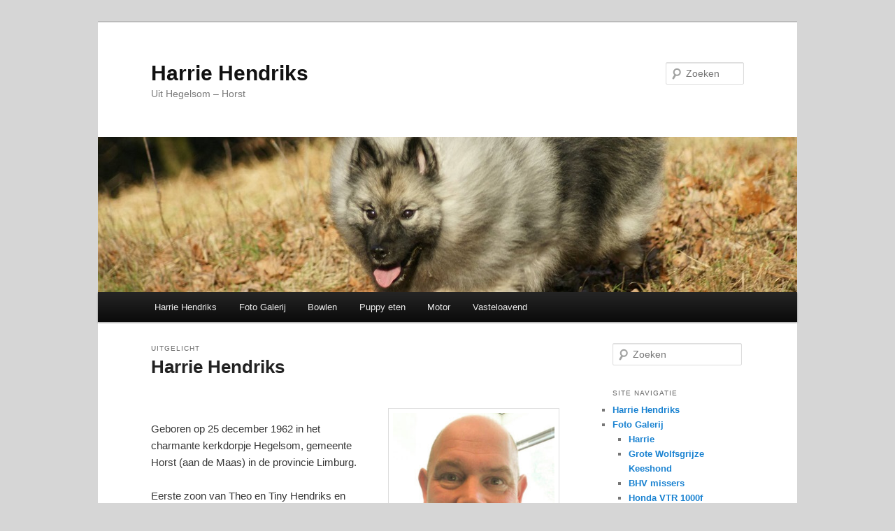

--- FILE ---
content_type: text/html; charset=UTF-8
request_url: https://www.haykeh.nl/
body_size: 42499
content:
<!DOCTYPE html>
<html lang="nl-NL">
<head>
<meta charset="UTF-8" />
<meta name="viewport" content="width=device-width, initial-scale=1.0" />
<title>
Harrie Hendriks | Uit Hegelsom &#8211; Horst	</title>
<link rel="profile" href="https://gmpg.org/xfn/11" />
<link rel="stylesheet" type="text/css" media="all" href="https://www.haykeh.nl/wp-content/themes/twentyeleven/style.css?ver=20251202" />
<link rel="pingback" href="https://www.haykeh.nl/xmlrpc.php">
<meta name='robots' content='max-image-preview:large' />
<script type="text/javascript">
/* <![CDATA[ */
window.koko_analytics = {"url":"https:\/\/www.haykeh.nl\/wp-admin\/admin-ajax.php?action=koko_analytics_collect","site_url":"https:\/\/www.haykeh.nl","post_id":0,"path":"\/","method":"cookie","use_cookie":true};
/* ]]> */
</script>
<link rel="alternate" type="application/rss+xml" title="Harrie Hendriks &raquo; feed" href="https://www.haykeh.nl/feed/" />
<link rel="alternate" type="application/rss+xml" title="Harrie Hendriks &raquo; reacties feed" href="https://www.haykeh.nl/comments/feed/" />
<script consent-skip-blocker="1" data-skip-lazy-load="js-extra" data-cfasync="false">
(function () {
  // Web Font Loader compatibility (https://github.com/typekit/webfontloader)
  var modules = {
    typekit: "https://use.typekit.net",
    google: "https://fonts.googleapis.com/"
  };

  var load = function (config) {
    setTimeout(function () {
      var a = window.consentApi;

      // Only when blocker is active
      if (a) {
        // Iterate all modules and handle in a single `WebFont.load`
        Object.keys(modules).forEach(function (module) {
          var newConfigWithoutOtherModules = JSON.parse(
            JSON.stringify(config)
          );
          Object.keys(modules).forEach(function (toRemove) {
            if (toRemove !== module) {
              delete newConfigWithoutOtherModules[toRemove];
            }
          });

          if (newConfigWithoutOtherModules[module]) {
            a.unblock(modules[module]).then(function () {
              var originalLoad = window.WebFont.load;
              if (originalLoad !== load) {
                originalLoad(newConfigWithoutOtherModules);
              }
            });
          }
        });
      }
    }, 0);
  };

  if (!window.WebFont) {
    window.WebFont = {
      load: load
    };
  }
})();
</script><style>[consent-id]:not(.rcb-content-blocker):not([consent-transaction-complete]):not([consent-visual-use-parent^="children:"]):not([consent-confirm]){opacity:0!important;}
.rcb-content-blocker+.rcb-content-blocker-children-fallback~*{display:none!important;}</style><link rel="preload" href="https://www.haykeh.nl/wp-content/0445fa65561cd44be6c1ee7d2e86a969/dist/51049348.js?ver=975c5defe73b4b2fde03afbaa384a541" as="script" />
<link rel="preload" href="https://www.haykeh.nl/wp-content/0445fa65561cd44be6c1ee7d2e86a969/dist/134750767.js?ver=64a64f3ab0d5ab261ad8ca6eebf70126" as="script" />
<link rel="preload" href="https://www.haykeh.nl/wp-content/plugins/real-cookie-banner/public/lib/animate.css/animate.min.css?ver=4.1.1" as="style" />
<script data-cfasync="false" type="text/javascript" defer src="https://www.haykeh.nl/wp-content/0445fa65561cd44be6c1ee7d2e86a969/dist/51049348.js?ver=975c5defe73b4b2fde03afbaa384a541" id="real-cookie-banner-vendor-real-cookie-banner-banner-js"></script>
<script type="application/json" data-skip-lazy-load="js-extra" data-skip-moving="true" data-no-defer nitro-exclude data-alt-type="application/ld+json" data-dont-merge data-wpmeteor-nooptimize="true" data-cfasync="false" id="af746fe756c9ab21291f3bc23d0f008f01-js-extra">{"slug":"real-cookie-banner","textDomain":"real-cookie-banner","version":"5.2.10","restUrl":"https:\/\/www.haykeh.nl\/wp-json\/real-cookie-banner\/v1\/","restNamespace":"real-cookie-banner\/v1","restPathObfuscateOffset":"947719fec7b3b281","restRoot":"https:\/\/www.haykeh.nl\/wp-json\/","restQuery":{"_v":"5.2.10","_locale":"user"},"restNonce":"3137387512","restRecreateNonceEndpoint":"https:\/\/www.haykeh.nl\/wp-admin\/admin-ajax.php?action=rest-nonce","publicUrl":"https:\/\/www.haykeh.nl\/wp-content\/plugins\/real-cookie-banner\/public\/","chunkFolder":"dist","chunksLanguageFolder":"https:\/\/www.haykeh.nl\/wp-content\/languages\/mo-cache\/real-cookie-banner\/","chunks":{"chunk-config-tab-blocker.lite.js":["nl_NL-83d48f038e1cf6148175589160cda67e","nl_NL-e5c2f3318cd06f18a058318f5795a54b","nl_NL-76129424d1eb6744d17357561a128725","nl_NL-d3d8ada331df664d13fa407b77bc690b"],"chunk-config-tab-blocker.pro.js":["nl_NL-ddf5ae983675e7b6eec2afc2d53654a2","nl_NL-487d95eea292aab22c80aa3ae9be41f0","nl_NL-ab0e642081d4d0d660276c9cebfe9f5d","nl_NL-0f5f6074a855fa677e6086b82145bd50"],"chunk-config-tab-consent.lite.js":["nl_NL-3823d7521a3fc2857511061e0d660408"],"chunk-config-tab-consent.pro.js":["nl_NL-9cb9ecf8c1e8ce14036b5f3a5e19f098"],"chunk-config-tab-cookies.lite.js":["nl_NL-1a51b37d0ef409906245c7ed80d76040","nl_NL-e5c2f3318cd06f18a058318f5795a54b","nl_NL-76129424d1eb6744d17357561a128725"],"chunk-config-tab-cookies.pro.js":["nl_NL-572ee75deed92e7a74abba4b86604687","nl_NL-487d95eea292aab22c80aa3ae9be41f0","nl_NL-ab0e642081d4d0d660276c9cebfe9f5d"],"chunk-config-tab-dashboard.lite.js":["nl_NL-f843c51245ecd2b389746275b3da66b6"],"chunk-config-tab-dashboard.pro.js":["nl_NL-ae5ae8f925f0409361cfe395645ac077"],"chunk-config-tab-import.lite.js":["nl_NL-66df94240f04843e5a208823e466a850"],"chunk-config-tab-import.pro.js":["nl_NL-e5fee6b51986d4ff7a051d6f6a7b076a"],"chunk-config-tab-licensing.lite.js":["nl_NL-e01f803e4093b19d6787901b9591b5a6"],"chunk-config-tab-licensing.pro.js":["nl_NL-4918ea9704f47c2055904e4104d4ffba"],"chunk-config-tab-scanner.lite.js":["nl_NL-b10b39f1099ef599835c729334e38429"],"chunk-config-tab-scanner.pro.js":["nl_NL-752a1502ab4f0bebfa2ad50c68ef571f"],"chunk-config-tab-settings.lite.js":["nl_NL-37978e0b06b4eb18b16164a2d9c93a2c"],"chunk-config-tab-settings.pro.js":["nl_NL-e59d3dcc762e276255c8989fbd1f80e3"],"chunk-config-tab-tcf.lite.js":["nl_NL-4f658bdbf0aa370053460bc9e3cd1f69","nl_NL-e5c2f3318cd06f18a058318f5795a54b","nl_NL-d3d8ada331df664d13fa407b77bc690b"],"chunk-config-tab-tcf.pro.js":["nl_NL-e1e83d5b8a28f1f91f63b9de2a8b181a","nl_NL-487d95eea292aab22c80aa3ae9be41f0","nl_NL-0f5f6074a855fa677e6086b82145bd50"]},"others":{"customizeValuesBanner":"{\"layout\":{\"type\":\"dialog\",\"maxHeightEnabled\":true,\"maxHeight\":740,\"dialogMaxWidth\":530,\"dialogPosition\":\"middleCenter\",\"dialogMargin\":[0,0,0,0],\"bannerPosition\":\"bottom\",\"bannerMaxWidth\":1024,\"dialogBorderRadius\":3,\"borderRadius\":5,\"animationIn\":\"slideInUp\",\"animationInDuration\":500,\"animationInOnlyMobile\":true,\"animationOut\":\"none\",\"animationOutDuration\":500,\"animationOutOnlyMobile\":true,\"overlay\":true,\"overlayBg\":\"#000000\",\"overlayBgAlpha\":55,\"overlayBlur\":2},\"decision\":{\"acceptAll\":\"button\",\"acceptEssentials\":\"button\",\"showCloseIcon\":false,\"acceptIndividual\":\"link\",\"buttonOrder\":\"all,essential,save,individual\",\"showGroups\":false,\"groupsFirstView\":false,\"saveButton\":\"always\"},\"design\":{\"bg\":\"#7cd63b\",\"textAlign\":\"center\",\"linkTextDecoration\":\"underline\",\"borderWidth\":0,\"borderColor\":\"#ffffff\",\"fontSize\":13,\"fontColor\":\"#2b2b2b\",\"fontInheritFamily\":true,\"fontFamily\":\"Arial, Helvetica, sans-serif\",\"fontWeight\":\"normal\",\"boxShadowEnabled\":true,\"boxShadowOffsetX\":0,\"boxShadowOffsetY\":5,\"boxShadowBlurRadius\":13,\"boxShadowSpreadRadius\":0,\"boxShadowColor\":\"#000000\",\"boxShadowColorAlpha\":20},\"headerDesign\":{\"inheritBg\":true,\"bg\":\"#f4f4f4\",\"inheritTextAlign\":true,\"textAlign\":\"center\",\"padding\":[17,20,15,20],\"logo\":\"\",\"logoRetina\":\"\",\"logoMaxHeight\":40,\"logoPosition\":\"left\",\"logoMargin\":[5,15,5,15],\"fontSize\":20,\"fontColor\":\"#2b2b2b\",\"fontInheritFamily\":true,\"fontFamily\":\"Arial, Helvetica, sans-serif\",\"fontWeight\":\"normal\",\"borderWidth\":1,\"borderColor\":\"#efefef\"},\"bodyDesign\":{\"padding\":[15,20,5,20],\"descriptionInheritFontSize\":true,\"descriptionFontSize\":13,\"dottedGroupsInheritFontSize\":true,\"dottedGroupsFontSize\":13,\"dottedGroupsBulletColor\":\"#15779b\",\"teachingsInheritTextAlign\":true,\"teachingsTextAlign\":\"center\",\"teachingsSeparatorActive\":true,\"teachingsSeparatorWidth\":50,\"teachingsSeparatorHeight\":1,\"teachingsSeparatorColor\":\"#15779b\",\"teachingsInheritFontSize\":false,\"teachingsFontSize\":12,\"teachingsInheritFontColor\":false,\"teachingsFontColor\":\"#757575\",\"accordionMargin\":[10,0,5,0],\"accordionPadding\":[5,10,5,10],\"accordionArrowType\":\"outlined\",\"accordionArrowColor\":\"#15779b\",\"accordionBg\":\"#ffffff\",\"accordionActiveBg\":\"#f9f9f9\",\"accordionHoverBg\":\"#efefef\",\"accordionBorderWidth\":1,\"accordionBorderColor\":\"#efefef\",\"accordionTitleFontSize\":12,\"accordionTitleFontColor\":\"#2b2b2b\",\"accordionTitleFontWeight\":\"normal\",\"accordionDescriptionMargin\":[5,0,0,0],\"accordionDescriptionFontSize\":12,\"accordionDescriptionFontColor\":\"#757575\",\"accordionDescriptionFontWeight\":\"normal\",\"acceptAllOneRowLayout\":false,\"acceptAllPadding\":[10,10,10,10],\"acceptAllBg\":\"#15779b\",\"acceptAllTextAlign\":\"center\",\"acceptAllFontSize\":18,\"acceptAllFontColor\":\"#ffffff\",\"acceptAllFontWeight\":\"normal\",\"acceptAllBorderWidth\":0,\"acceptAllBorderColor\":\"#000000\",\"acceptAllHoverBg\":\"#11607d\",\"acceptAllHoverFontColor\":\"#ffffff\",\"acceptAllHoverBorderColor\":\"#000000\",\"acceptEssentialsUseAcceptAll\":true,\"acceptEssentialsButtonType\":\"\",\"acceptEssentialsPadding\":[10,10,10,10],\"acceptEssentialsBg\":\"#efefef\",\"acceptEssentialsTextAlign\":\"center\",\"acceptEssentialsFontSize\":18,\"acceptEssentialsFontColor\":\"#0a0a0a\",\"acceptEssentialsFontWeight\":\"normal\",\"acceptEssentialsBorderWidth\":0,\"acceptEssentialsBorderColor\":\"#000000\",\"acceptEssentialsHoverBg\":\"#e8e8e8\",\"acceptEssentialsHoverFontColor\":\"#000000\",\"acceptEssentialsHoverBorderColor\":\"#000000\",\"acceptIndividualPadding\":[5,5,5,5],\"acceptIndividualBg\":\"#ffffff\",\"acceptIndividualTextAlign\":\"center\",\"acceptIndividualFontSize\":16,\"acceptIndividualFontColor\":\"#15779b\",\"acceptIndividualFontWeight\":\"normal\",\"acceptIndividualBorderWidth\":0,\"acceptIndividualBorderColor\":\"#000000\",\"acceptIndividualHoverBg\":\"#ffffff\",\"acceptIndividualHoverFontColor\":\"#11607d\",\"acceptIndividualHoverBorderColor\":\"#000000\"},\"footerDesign\":{\"poweredByLink\":true,\"inheritBg\":false,\"bg\":\"#fcfcfc\",\"inheritTextAlign\":true,\"textAlign\":\"center\",\"padding\":[10,20,15,20],\"fontSize\":14,\"fontColor\":\"#757474\",\"fontInheritFamily\":true,\"fontFamily\":\"Arial, Helvetica, sans-serif\",\"fontWeight\":\"normal\",\"hoverFontColor\":\"#2b2b2b\",\"borderWidth\":1,\"borderColor\":\"#efefef\",\"languageSwitcher\":\"flags\"},\"texts\":{\"headline\":\"Privacyvoorkeuren\",\"description\":\"Op onze website maken we gebruik van cookies en vergelijkbare technologie\\u00ebn en verwerken we je persoonsgegevens (bijvoorbeeld IP-adres) om content en advertenties te personaliseren, om media van derden te integreren of om verkeer op onze website te analyseren. Gegevensverwerking kan ook plaatsvinden als gevolg van het plaatsen van cookies. We delen deze gegevens met derden, die we in de privacyinstellingen vermelden.<br \\\/><br \\\/>De gegevensverwerking kan gebeuren met jouw toestemming of op grond van een rechtmatig belang, waartegen je bezwaar kunt maken in de privacyinstellingen. Je hebt het recht je toestemming te onthouden en op een later tijdstip te wijzigen of te herroepen. Raadpleeg ons {{privacyPolicy}}privacybeleid{{\\\/privacyPolicy}} voor meer informatie over het gebruik van je gegevens.\",\"acceptAll\":\"Alles accepteren\",\"acceptEssentials\":\"Doorgaan zonder toestemming\",\"acceptIndividual\":\"Privacyinstellingen afzonderlijk instellen\",\"poweredBy\":\"1\",\"dataProcessingInUnsafeCountries\":\"Sommige diensten verwerken persoonsgegevens in onveilige derde landen. Door toestemming te geven, stem je ook in met gegevensverwerking van genoemde diensten volgens {{legalBasis}}, met risico's zoals ontoereikende rechtsmiddelen, ongeautoriseerde toegang door autoriteiten zonder informatie of mogelijkheid tot bezwaar, ongeautoriseerde overdracht aan derden en ontoereikende maatregelen voor gegevensbeveiliging.\",\"ageNoticeBanner\":\"Ben je jonger dan {{minAge}} jaar? In dat geval kun je geen toestemming geven voor optionele diensten. Vraag aan je ouders of wettelijke vertegenwoordigers om samen met jou akkoord te gaan met deze diensten.\",\"ageNoticeBlocker\":\"Ben je jonger dan {{minAge}} jaar? Helaas kun je dan geen toestemming geven voor deze dienst om vervolgens de content te kunnen bekijken. Vraag aan je ouders of wettelijke vertegenwoordigers om samen met jou akkoord te gaan met de dienst!\",\"listServicesNotice\":\"Door alle diensten te accepteren, sta je toe dat {{services}} geladen worden. Deze diensten zijn onderverdeeld in groepen {{serviceGroups}} naargelang van hun doel (groepen die bij elkaar horen, staan aangegeven met cijfers in superscript).\",\"listServicesLegitimateInterestNotice\":\"Daarnaast worden {{services}} geladen op basis van een rechtmatig belang.\",\"consentForwardingExternalHosts\":\"Je toestemming is ook van toepassing op {{websites}}.\",\"blockerHeadline\":\"{{name}} geblokkeerd vanwege privacyinstellingen\",\"blockerLinkShowMissing\":\"Alle diensten tonen waarvoor je nog toestemming moet geven\",\"blockerLoadButton\":\"Diensten accepteren en content laden\",\"blockerAcceptInfo\":\"Als je de geblokkeerde content laadt, worden je privacyinstellingen aangepast. Content van deze dienst zal in de toekomst niet meer geblokkeerd worden.\",\"stickyHistory\":\"Geschiedenis privacyinstellingen\",\"stickyRevoke\":\"Toestemmingen intrekken\",\"stickyRevokeSuccessMessage\":\"Je hebt je toestemming voor diensten met cookies en de verwerking van persoonsgegevens met succes ingetrokken. De pagina wordt nu opnieuw geladen!\",\"stickyChange\":\"Privacyinstellingen wijzigen\"},\"individualLayout\":{\"inheritDialogMaxWidth\":false,\"dialogMaxWidth\":970,\"inheritBannerMaxWidth\":true,\"bannerMaxWidth\":1980,\"descriptionTextAlign\":\"left\"},\"group\":{\"checkboxBg\":\"#f0f0f0\",\"checkboxBorderWidth\":1,\"checkboxBorderColor\":\"#d2d2d2\",\"checkboxActiveColor\":\"#ffffff\",\"checkboxActiveBg\":\"#15779b\",\"checkboxActiveBorderColor\":\"#11607d\",\"groupInheritBg\":true,\"groupBg\":\"#f4f4f4\",\"groupPadding\":[15,15,15,15],\"groupSpacing\":10,\"groupBorderRadius\":5,\"groupBorderWidth\":1,\"groupBorderColor\":\"#f4f4f4\",\"headlineFontSize\":16,\"headlineFontWeight\":\"normal\",\"headlineFontColor\":\"#2b2b2b\",\"descriptionFontSize\":14,\"descriptionFontColor\":\"#757575\",\"linkColor\":\"#757575\",\"linkHoverColor\":\"#2b2b2b\",\"detailsHideLessRelevant\":true},\"saveButton\":{\"useAcceptAll\":true,\"type\":\"button\",\"padding\":[10,10,10,10],\"bg\":\"#efefef\",\"textAlign\":\"center\",\"fontSize\":18,\"fontColor\":\"#0a0a0a\",\"fontWeight\":\"normal\",\"borderWidth\":0,\"borderColor\":\"#000000\",\"hoverBg\":\"#e8e8e8\",\"hoverFontColor\":\"#000000\",\"hoverBorderColor\":\"#000000\"},\"individualTexts\":{\"headline\":\"Individuele privacyvoorkeuren\",\"description\":\"Op onze website maken we gebruik van cookies en vergelijkbare technologie\\u00ebn en verwerken we je persoonsgegevens (bijvoorbeeld IP-adres) om content en advertenties te personaliseren, om media van derden te integreren of om verkeer op onze website te analyseren. Gegevensverwerking kan ook plaatsvinden als gevolg van het plaatsen van cookies. We delen deze gegevens met derden, die we in de privacyinstellingen vermelden.<br \\\/><br \\\/>De gegevensverwerking kan gebeuren met jouw toestemming of op grond van een rechtmatig belang, waartegen je bezwaar kunt maken in de privacyinstellingen. Je hebt het recht je toestemming te onthouden en op een later tijdstip te wijzigen of te herroepen. Raadpleeg ons {{privacyPolicy}}privacybeleid{{\\\/privacyPolicy}} voor meer informatie over het gebruik van je gegevens.<br \\\/><br \\\/>Hieronder vind je een overzicht van alle diensten die door deze website worden gebruikt. Je kunt gedetailleerde informatie over elke dienst raadplegen en er individueel mee instemmen of je recht op bezwaar uitoefenen.\",\"save\":\"Aangepaste keuzes opslaan\",\"showMore\":\"Informatie over dienst weergeven\",\"hideMore\":\"Informatie over dienst verbergen\",\"postamble\":\"\"},\"mobile\":{\"enabled\":true,\"maxHeight\":400,\"hideHeader\":false,\"alignment\":\"bottom\",\"scalePercent\":90,\"scalePercentVertical\":-50},\"sticky\":{\"enabled\":false,\"animationsEnabled\":true,\"alignment\":\"left\",\"bubbleBorderRadius\":50,\"icon\":\"fingerprint\",\"iconCustom\":\"\",\"iconCustomRetina\":\"\",\"iconSize\":30,\"iconColor\":\"#ffffff\",\"bubbleMargin\":[10,20,20,20],\"bubblePadding\":15,\"bubbleBg\":\"#15779b\",\"bubbleBorderWidth\":0,\"bubbleBorderColor\":\"#10556f\",\"boxShadowEnabled\":true,\"boxShadowOffsetX\":0,\"boxShadowOffsetY\":2,\"boxShadowBlurRadius\":5,\"boxShadowSpreadRadius\":1,\"boxShadowColor\":\"#105b77\",\"boxShadowColorAlpha\":40,\"bubbleHoverBg\":\"#ffffff\",\"bubbleHoverBorderColor\":\"#000000\",\"hoverIconColor\":\"#000000\",\"hoverIconCustom\":\"\",\"hoverIconCustomRetina\":\"\",\"menuFontSize\":16,\"menuBorderRadius\":5,\"menuItemSpacing\":10,\"menuItemPadding\":[5,10,5,10]},\"customCss\":{\"css\":\"\",\"antiAdBlocker\":\"y\"}}","isPro":false,"showProHints":false,"proUrl":"https:\/\/devowl.io\/go\/real-cookie-banner?source=rcb-lite","showLiteNotice":true,"frontend":{"groups":"[{\"id\":28,\"name\":\"Essentieel\",\"slug\":\"essentieel\",\"description\":\"Essenti\\u00eble diensten zijn nodig voor de basisfunctionaliteit van de website. Ze bevatten enkel technisch noodzakelijke diensten. Tegen deze diensten kan geen bezwaar worden gemaakt.\",\"isEssential\":true,\"isDefault\":true,\"items\":[{\"id\":342,\"name\":\"Real Cookie Banner\",\"purpose\":\"Real Cookie Banner vraagt websitebezoekers toestemming om cookies te plaatsen en persoonlijke gegevens te verwerken. Voor dit doel wordt aan elke websitebezoeker een UUID (pseudonieme identificatie van de gebruiker) toegewezen om de toestemming op te slaan. Deze is geldig totdat de cookie vervalt . Cookies worden gebruikt om uit te testen of cookies ingesteld kunnen worden, om verwijzingen naar gedocumenteerde toestemming op te slaan en om op te slaan voor welke diensten van welke dienstengroepen de bezoeker toestemming heeft gegeven. Als toestemming werd verkregen onder het Transparency & Consent Framework (TCF), worden cookies gebruikt om toestemming op te slaan in TCF-partners, doeleinden, speciale doeleinden, functies en speciale functies. Als onderdeel van de verplichting tot openbaarmaking conform de GDPR wordt de verzamelde toestemming volledig gedocumenteerd. Dit omvat, naast de diensten en dienstengroepen waarvoor de bezoeker toestemming heeft gegeven, alle cookiebannerinstellingen op het moment van de toestemming en ook de technische omstandigheden (zoals de grootte van het weergegeven gebied op het moment van toestemming) en de gebruikersinteracties (bijv. klikken op knoppen) die tot de toestemming hebben geleid. Als toestemming is verkregen volgens de TCF-standaard, omvat het ook voor welke TCF-partners, doeleinden en functies de bezoeker toestemming heeft gegeven. De toestemming wordt eenmalig per taal verzameld.\",\"providerContact\":{\"phone\":\"\",\"email\":\"\",\"link\":\"\"},\"isProviderCurrentWebsite\":true,\"provider\":\"\",\"uniqueName\":\"\",\"isEmbeddingOnlyExternalResources\":false,\"legalBasis\":\"legal-requirement\",\"dataProcessingInCountries\":[],\"dataProcessingInCountriesSpecialTreatments\":[],\"technicalDefinitions\":[{\"type\":\"http\",\"name\":\"real_cookie_banner*\",\"host\":\".haykeh.nl\",\"duration\":365,\"durationUnit\":\"d\",\"isSessionDuration\":false,\"purpose\":\"Unieke identificatie voor de toestemming, maar niet voor de websitebezoeker. Revisiehash voor instellingen van cookiebanner (teksten, kleuren, functies, servicegroepen, services, inhoudsblokkers enz.) ID's voor services en servicegroepen waarvoor toestemming is gegeven.\"},{\"type\":\"http\",\"name\":\"real_cookie_banner*-tcf\",\"host\":\".haykeh.nl\",\"duration\":365,\"durationUnit\":\"d\",\"isSessionDuration\":false,\"purpose\":\"Toestemmingen verzameld onder TCF opgeslagen in TC String formaat, inclusief TCF verkopers, doeleinden, speciale doeleinden, functies en speciale functies.\"},{\"type\":\"http\",\"name\":\"real_cookie_banner*-gcm\",\"host\":\".haykeh.nl\",\"duration\":365,\"durationUnit\":\"d\",\"isSessionDuration\":false,\"purpose\":\"Toestemmingen in toestemmingssoorten (doeleinden) die zijn verzameld onder Google Consentmodus opgeslagen voor alle Google Consentmodus-compatibele services.\"},{\"type\":\"http\",\"name\":\"real_cookie_banner-test\",\"host\":\".haykeh.nl\",\"duration\":365,\"durationUnit\":\"d\",\"isSessionDuration\":false,\"purpose\":\"Cookie ingesteld om HTTP-cookiefunctionaliteit te testen. Direct verwijderd na de test.\"},{\"type\":\"local\",\"name\":\"real_cookie_banner*\",\"host\":\"https:\\\/\\\/www.haykeh.nl\",\"duration\":1,\"durationUnit\":\"d\",\"isSessionDuration\":false,\"purpose\":\"Unieke identificatie voor de toestemming, maar niet voor de websitebezoeker. Revisiehash voor instellingen van cookiebanner (teksten, kleuren, functies, servicegroepen, services, inhoudsblokkers enz.) ID's voor services en servicegroepen waarvoor toestemming is gegeven. Wordt alleen opgeslagen totdat de toestemming is gedocumenteerd op de server van de website.\"},{\"type\":\"local\",\"name\":\"real_cookie_banner*-tcf\",\"host\":\"https:\\\/\\\/www.haykeh.nl\",\"duration\":1,\"durationUnit\":\"d\",\"isSessionDuration\":false,\"purpose\":\"Toestemmingen verzameld onder TCF opgeslagen in TC String formaat, inclusief TCF verkopers, doeleinden, speciale doeleinden, functies en speciale functies. Wordt alleen opgeslagen totdat de toestemming is gedocumenteerd op de server van de website.\"},{\"type\":\"local\",\"name\":\"real_cookie_banner*-gcm\",\"host\":\"https:\\\/\\\/www.haykeh.nl\",\"duration\":1,\"durationUnit\":\"d\",\"isSessionDuration\":false,\"purpose\":\"Toestemmingen die zijn verzameld onder de toestemmingsmodus van Google worden opgeslagen in toestemmingssoorten (doeleinden) voor alle services die compatibel zijn met de toestemmingsmodus van Google. Wordt alleen opgeslagen totdat de toestemming is gedocumenteerd op de server van de website.\"},{\"type\":\"local\",\"name\":\"real_cookie_banner-consent-queue*\",\"host\":\"https:\\\/\\\/www.haykeh.nl\",\"duration\":1,\"durationUnit\":\"d\",\"isSessionDuration\":false,\"purpose\":\"Lokaal cachen van selectie in cookiebanner totdat server toestemming geeft; documentatie periodiek of bij wisselen van pagina geprobeerd als server niet beschikbaar of overbelast is.\"}],\"codeDynamics\":[],\"providerPrivacyPolicyUrl\":\"\",\"providerLegalNoticeUrl\":\"\",\"tagManagerOptInEventName\":\"\",\"tagManagerOptOutEventName\":\"\",\"googleConsentModeConsentTypes\":[],\"executePriority\":10,\"codeOptIn\":\"\",\"executeCodeOptInWhenNoTagManagerConsentIsGiven\":false,\"codeOptOut\":\"\",\"executeCodeOptOutWhenNoTagManagerConsentIsGiven\":false,\"deleteTechnicalDefinitionsAfterOptOut\":false,\"codeOnPageLoad\":\"\",\"presetId\":\"real-cookie-banner\"}]},{\"id\":29,\"name\":\"Functioneel\",\"slug\":\"functioneel\",\"description\":\"Functionele diensten zijn noodzakelijk om functies aan te bieden die meer omvatten dan de essenti\\u00eble functionaliteit, zoals mooiere lettertypes, het afspelen van video's of interactieve web 2.0-functies. Content van bijvoorbeeld videoplatforms en socialemediaplatforms wordt standaard geblokkeerd en kan worden toegestaan. Als de dienst is toegestaan, wordt deze content automatisch geladen zonder verdere handmatige toestemming.\",\"isEssential\":false,\"isDefault\":true,\"items\":[{\"id\":344,\"name\":\"Google Fonts\",\"purpose\":\"Google Fonts enables the integration of fonts into websites to enhance the website without installing the fonts on your device. This requires processing the user\\u2019s IP-address and metadata. No cookies or cookie-like technologies are set on the client of the user. The data can be used to collect visited websites, and it can be used to improve the services of Google. It can also be used for profiling, e.g. to provide you with personalized services, such as ads based on your interests or recommendations. Google provides personal information to their affiliates and other trusted businesses or persons to process it for them, based on Google's instructions and in compliance with Google's privacy policy.\",\"providerContact\":{\"phone\":\"+1 650 253 0000\",\"email\":\"dpo-google@google.com\",\"link\":\"https:\\\/\\\/support.google.com\\\/\"},\"isProviderCurrentWebsite\":false,\"provider\":\"Google Ireland Limited, Gordon House, Barrow Street, Dublin 4, Ireland\",\"uniqueName\":\"google-fonts\",\"isEmbeddingOnlyExternalResources\":true,\"legalBasis\":\"consent\",\"dataProcessingInCountries\":[\"US\",\"IE\",\"AU\",\"BE\",\"BR\",\"CA\",\"CL\",\"FI\",\"FR\",\"DE\",\"HK\",\"IN\",\"ID\",\"IL\",\"IT\",\"JP\",\"KR\",\"NL\",\"PL\",\"QA\",\"SG\",\"ES\",\"CH\",\"TW\",\"GB\"],\"dataProcessingInCountriesSpecialTreatments\":[\"provider-is-self-certified-trans-atlantic-data-privacy-framework\"],\"technicalDefinitions\":[],\"codeDynamics\":[],\"providerPrivacyPolicyUrl\":\"https:\\\/\\\/business.safety.google\\\/privacy\\\/\",\"providerLegalNoticeUrl\":\"\",\"tagManagerOptInEventName\":\"\",\"tagManagerOptOutEventName\":\"\",\"googleConsentModeConsentTypes\":[],\"executePriority\":10,\"codeOptIn\":\"\",\"executeCodeOptInWhenNoTagManagerConsentIsGiven\":false,\"codeOptOut\":\"\",\"executeCodeOptOutWhenNoTagManagerConsentIsGiven\":false,\"deleteTechnicalDefinitionsAfterOptOut\":false,\"codeOnPageLoad\":\"base64-encoded:[base64]\",\"presetId\":\"google-fonts\"}]}]","links":[],"websiteOperator":{"address":"Harrie Hendriks","country":"NL","contactEmail":"base64-encoded:aGFycmllQGhheWtlaC5ubA==","contactPhone":"","contactFormUrl":false},"blocker":[{"id":357,"name":"Google Fonts","description":"","rules":["*fonts.googleapis.com*","*fonts.gstatic.com*","*ajax.googleapis.com\/ajax\/libs\/webfont\/*\/webfont.js*","*WebFont.load*google*","WebFontConfig*google*","!two_merge_google_fonts"],"criteria":"services","tcfVendors":[],"tcfPurposes":[],"services":[344],"isVisual":false,"visualType":"default","visualMediaThumbnail":"0","visualContentType":"","isVisualDarkMode":false,"visualBlur":0,"visualDownloadThumbnail":false,"visualHeroButtonText":"","shouldForceToShowVisual":false,"presetId":"google-fonts","visualThumbnail":null},{"id":345,"name":"Google Fonts","description":"","rules":["*fonts.googleapis.com*","*fonts.gstatic.com*","*ajax.googleapis.com\/ajax\/libs\/webfont\/*\/webfont.js*","*WebFont.load*google*","WebFontConfig*google*","!two_merge_google_fonts"],"criteria":"services","tcfVendors":[],"tcfPurposes":[],"services":[344],"isVisual":false,"visualType":"default","visualMediaThumbnail":"0","visualContentType":"","isVisualDarkMode":false,"visualBlur":0,"visualDownloadThumbnail":false,"visualHeroButtonText":"","shouldForceToShowVisual":false,"presetId":"google-fonts","visualThumbnail":null}],"languageSwitcher":[],"predefinedDataProcessingInSafeCountriesLists":{"GDPR":["AT","BE","BG","HR","CY","CZ","DK","EE","FI","FR","DE","GR","HU","IE","IS","IT","LI","LV","LT","LU","MT","NL","NO","PL","PT","RO","SK","SI","ES","SE"],"DSG":["CH"],"GDPR+DSG":[],"ADEQUACY_EU":["AD","AR","CA","FO","GG","IL","IM","JP","JE","NZ","KR","CH","GB","UY","US"],"ADEQUACY_CH":["DE","AD","AR","AT","BE","BG","CA","CY","HR","DK","ES","EE","FI","FR","GI","GR","GG","HU","IM","FO","IE","IS","IL","IT","JE","LV","LI","LT","LU","MT","MC","NO","NZ","NL","PL","PT","CZ","RO","GB","SK","SI","SE","UY","US"]},"decisionCookieName":"real_cookie_banner-v:3_blog:1_path:ad3093c","revisionHash":"3176672592427d3308dca515c9625a83","territorialLegalBasis":["gdpr-eprivacy"],"setCookiesViaManager":"none","isRespectDoNotTrack":false,"failedConsentDocumentationHandling":"essentials","isAcceptAllForBots":true,"isDataProcessingInUnsafeCountries":false,"isAgeNotice":true,"ageNoticeAgeLimit":16,"isListServicesNotice":true,"isBannerLessConsent":false,"isTcf":false,"isGcm":false,"isGcmListPurposes":false,"hasLazyData":false},"anonymousContentUrl":"https:\/\/www.haykeh.nl\/wp-content\/0445fa65561cd44be6c1ee7d2e86a969\/dist\/","anonymousHash":"0445fa65561cd44be6c1ee7d2e86a969","hasDynamicPreDecisions":false,"isLicensed":true,"isDevLicense":false,"multilingualSkipHTMLForTag":"","isCurrentlyInTranslationEditorPreview":false,"defaultLanguage":"","currentLanguage":"","activeLanguages":[],"context":"","iso3166OneAlpha2":{"AF":"Afghanistan","AL":"Albani\u00eb","DZ":"Algerije","AS":"Amerikaans Samoa","UM":"Amerikaanse Afgelegen Eilanden","AD":"Andorra","AO":"Angola","AI":"Anguilla","AQ":"Antarctica","AG":"Antigua en Barbuda","LY":"Arabische Republiek Libi\u00eb","AR":"Argentini\u00eb","AM":"Armeni\u00eb","AW":"Aruba","AU":"Australi\u00eb","AZ":"Azerbeidzjan","BS":"Bahama's","BH":"Bahrein","BD":"Bangladesh","BB":"Barbados","BY":"Belarus","BE":"Belgi\u00eb","BZ":"Belize","BJ":"Benin","BM":"Bermuda","PS":"Bezette Palestijnse Gebieden","BT":"Bhutan","BO":"Bolivi\u00eb","BA":"Bosni\u00eb-Herzegovina","BW":"Botswana","BV":"Bouveteiland","BR":"Brazili\u00eb","IO":"Brits Indische Oceaanterritorium","BN":"Brunei","BG":"Bulgarije","BF":"Burkina Faso","BI":"Burundi","KH":"Cambodja","CA":"Canada","BQ":"Caribisch Nederland","CF":"Centraal-Afrikaanse Republiek","CL":"Chili","CN":"China","CX":"Christmaseiland","CC":"Cocoseilanden","CO":"Colombia","CG":"Congo","CD":"Congo, Democratische Republiek","CK":"Cookeilanden","CR":"Costa Rica","CU":"Cuba","CW":"Cura\u00e7ao","CY":"Cyprus","LA":"Democratische Volksrepubliek Laos","DK":"Denemarken","DJ":"Djibouti","DM":"Dominica","DO":"Dominicaanse Republiek","DE":"Duitsland","EC":"Ecuador","EG":"Egypte","SV":"El Salvador","GQ":"Equatoriaal-Guinea","ER":"Eritrea","EE":"Estland","ET":"Ethiopi\u00eb","FO":"Faer\u00f6ereilanden","FK":"Falklandeilanden (Malvinas)","FJ":"Fiji","PH":"Filippijnen","FI":"Finland","FR":"Frankrijk","GF":"Frans-Guyana","PF":"Frans-Polynesi\u00eb","TF":"Franse Zuidelijke Gebieden","GA":"Gabon","GM":"Gambia","GE":"Georgi\u00eb","GH":"Ghana","GI":"Gibraltar","GD":"Grenada","GR":"Griekenland","GL":"Groenland","GP":"Guadeloupe","GU":"Guam","GT":"Guatemala","GG":"Guernsey","GN":"Guinea","GW":"Guinea-Bissau","GY":"Guyana","HT":"Ha\u00efti","HM":"Heard en McDonaldeilanden","VA":"Heilige Stoel (Vaticaanstad)","HN":"Honduras","HK":"Hong Kong","HU":"Hongarije","IS":"IJsland","IE":"Ierland","IN":"India","ID":"Indonesi\u00eb","IQ":"Irak","IR":"Iran, Islamitische Republiek","IL":"Isra\u00ebl","IT":"Itali\u00eb","CI":"Ivoorkust","JM":"Jamaica","JP":"Japan","YE":"Jemen","JE":"Jersey","JO":"Jordani\u00eb","KY":"Kaaimaneilanden","CV":"Kaapverdi\u00eb","CM":"Kameroen","KZ":"Kazachstan","KE":"Kenya","KG":"Kirgizi\u00eb","KI":"Kiribati","KW":"Koeweit","KM":"Komoren","KR":"Korea","XK":"Kosovo","HR":"Kroati\u00eb","LS":"Lesotho","LV":"Letland","LB":"Libanon","LR":"Liberia","LI":"Liechtenstein","LT":"Litouwen","LU":"Luxemburg","VG":"Maagdeneilanden, Britse","VI":"Maagdeneilanden, V.S.","MO":"Macao","MK":"Macedoni\u00eb","MG":"Madagascar","MW":"Malawi","MV":"Malediven","MY":"Maleisi\u00eb","ML":"Mali","MT":"Malta","IM":"Man","MA":"Marokko","MH":"Marshalleilanden","MQ":"Martinique","MR":"Mauritani\u00eb","MU":"Mauritius","YT":"Mayotte","MX":"Mexico","FM":"Micronesi\u00eb","MD":"Moldavi\u00eb","MC":"Monaco","MN":"Mongoli\u00eb","ME":"Montenegro","MS":"Montserrat","MZ":"Mozambique","MM":"Myanmar","NA":"Namibi\u00eb","NR":"Nauru","NL":"Nederland","AN":"Nederlandse Antillen","NP":"Nepal","NI":"Nicaragua","NC":"Nieuw-Caledoni\u00eb","NZ":"Nieuw-Zeeland","NE":"Niger","NG":"Nigeria","NU":"Niue","KP":"Noord-Korea","MP":"Noordelijke Marianen","NO":"Noorwegen","NF":"Norfolk (eiland)","UG":"Oeganda","UA":"Oekra\u00efne","UZ":"Oezbekistan","OM":"Oman","TL":"Oost-Timor","AT":"Oostenrijk","PK":"Pakistan","PW":"Palau","PA":"Panama","PG":"Papoea-Nieuw-Guinea","PY":"Paraguay","PE":"Peru","PN":"Pitcairn","PL":"Polen","PT":"Portugal","PR":"Puerto Rico","QA":"Qatar","RO":"Roemeni\u00eb","RU":"Russische Federatie","RW":"Rwanda","RE":"R\u00e9union","KN":"Saint Kitts en Nevis","LC":"Saint Lucia","VC":"Saint Vincent en de Grenadines","BL":"Saint-Barth\u00e9lemy","PM":"Saint-Pierre en Miquelon","SB":"Salomonseilanden","WS":"Samoa","SM":"San Marino","ST":"Sao Tome en Principe","SA":"Saoedi-Arabi\u00eb","SN":"Senegal","RS":"Servi\u00eb","SC":"Seychellen","SL":"Sierra Leone","SG":"Singapore","SX":"Sint Maarten","MF":"Sint Maarten","SH":"Sint-Helena","SI":"Sloveni\u00eb","SK":"Slowakije","SD":"Soedan","SO":"Somali\u00eb","ES":"Spanje","SJ":"Spitsbergen en Jan Mayen","LK":"Sri Lanka","SR":"Suriname","SZ":"Swaziland","SY":"Syrische Arabische Republiek","TJ":"Tadzjikistan","TW":"Taiwan","TZ":"Tanzania","TH":"Thailand","TG":"Togo","TK":"Tokelau","TO":"Tonga","TT":"Trinidad en Tobago","TD":"Tsjaad","CZ":"Tsjechi\u00eb","TN":"Tunesi\u00eb","TR":"Turkije","TM":"Turkmenistan","TC":"Turks- en Caicoseilanden","TV":"Tuvalu","UY":"Uruguay","VU":"Vanuatu","VE":"Venezuela","GB":"Verenigd Koninkrijk","AE":"Verenigde Arabische Emiraten","US":"Verenigde Staten","VN":"Vietnam","WF":"Wallis en Futuna","EH":"Westelijke Sahara","ZM":"Zambia","ZW":"Zimbabwe","ZA":"Zuid-Afrika","GS":"Zuid-Georgia en de Zuidelijke Sandwicheilanden","SS":"Zuid-Soedan","SE":"Zweden","CH":"Zwitserland","AX":"\u00c5landeilanden"},"visualParentSelectors":{".et_pb_video_box":1,".et_pb_video_slider:has(>.et_pb_slider_carousel %s)":"self",".ast-oembed-container":1,".wpb_video_wrapper":1,".gdlr-core-pbf-background-wrap":1},"isPreventPreDecision":false,"isInvalidateImplicitUserConsent":false,"dependantVisibilityContainers":["[role=\"tabpanel\"]",".eael-tab-content-item",".wpcs_content_inner",".op3-contenttoggleitem-content",".op3-popoverlay-content",".pum-overlay","[data-elementor-type=\"popup\"]",".wp-block-ub-content-toggle-accordion-content-wrap",".w-popup-wrap",".oxy-lightbox_inner[data-inner-content=true]",".oxy-pro-accordion_body",".oxy-tab-content",".kt-accordion-panel",".vc_tta-panel-body",".mfp-hide","div[id^=\"tve_thrive_lightbox_\"]",".brxe-xpromodalnestable",".evcal_eventcard",".divioverlay",".et_pb_toggle_content"],"disableDeduplicateExceptions":[".et_pb_video_slider"],"bannerDesignVersion":12,"bannerI18n":{"showMore":"Meer tonen","hideMore":"Verbergen","showLessRelevantDetails":"Toon meer details (%s)","hideLessRelevantDetails":"Verberg details (%s)","other":"Andere","legalBasis":{"label":"Gebruik met als wettelijke basis","consentPersonalData":"Toestemming voor het verwerken van persoonlijke gegevens","consentStorage":"Toestemming voor het opslaan van of toegang krijgen tot informatie op de eindapparatuur van de gebruiker","legitimateInterestPersonalData":"Gerechtvaardigd belang voor de verwerking van persoonsgegevens","legitimateInterestStorage":"Levering van uitdrukkelijk gevraagde digitale dienst voor opslag van of toegang tot informatie op de eindapparatuur van de gebruiker","legalRequirementPersonalData":"Naleving van een wettelijke verplichting voor de verwerking van persoonsgegevens"},"territorialLegalBasisArticles":{"gdpr-eprivacy":{"dataProcessingInUnsafeCountries":"Art. 49 (1) (a) GDPR"},"dsg-switzerland":{"dataProcessingInUnsafeCountries":"Art. 17 (1) (a) DSG (Zwitserland)"}},"legitimateInterest":"Rechtmatig belang","consent":"Toestemming","crawlerLinkAlert":"We hebben vastgesteld dat je een crawler\/bot bent. Alleen natuurlijke personen dienen toestemming te geven voor cookies en de verwerking van persoonsgegevens. Daarom is deze link voor jou niet relevant.","technicalCookieDefinitions":"Technische definities van cookies","technicalCookieName":"Naam technische cookie","usesCookies":"Gebruikt cookies","cookieRefresh":"Cookies vernieuwen","usesNonCookieAccess":"Gebruikt met cookies vergelijkbare informatie (LocalStorage, SessionStorage, IndexDB, enz.)","host":"Host","duration":"Duur","noExpiration":"Geen vervaldatum","type":"Type","purpose":"Doel","purposes":"Doeleinden","headerTitlePrivacyPolicyHistory":"Geschiedenis van je privacyinstellingen","skipToConsentChoices":"Doorgaan naar toestemmingskeuzen","historyLabel":"Toestemming weergeven van","historyItemLoadError":"Het lezen van de toestemming is mislukt. Probeer het later nog eens!","historySelectNone":"Nog geen toestemming","provider":"Provider","providerContactPhone":"Telefoon","providerContactEmail":"E-mail","providerContactLink":"Contactformulier","providerPrivacyPolicyUrl":"Privacybeleid","providerLegalNoticeUrl":"Juridische kennisgeving","nonStandard":"Niet-gestandaardiseerde gegevensverwerking","nonStandardDesc":"Sommige diensten gebruiken cookies en\/of verwerken persoonsgegevens zonder aan de toestemmingsnormen te voldoen. Deze diensten zijn onderverdeeld in verschillende groepen. Zogenaamde 'essenti\u00eble diensten' worden gebruikt op grond van rechtmatig belang en kunnen niet worden uitgeschakeld (bezwaar kan per e-mail of brief worden aangetekend conform het privacybeleid), terwijl alle andere diensten uitsluitend worden gebruikt nadat hiervoor toestemming is gegeven.","dataProcessingInThirdCountries":"Gegevensverwerking in derde landen","safetyMechanisms":{"label":"Veiligheidsmechanismes voor gegevensoverdracht","standardContractualClauses":"Standaard contractvoorwaarden","adequacyDecision":"Geschiktheidsbesluit","eu":"EU","switzerland":"Zwitserland","bindingCorporateRules":"Bindende bedrijfsregels","contractualGuaranteeSccSubprocessors":"Contractuele garantie voor standaardbepalingen met sub-verwerkers"},"durationUnit":{"n1":{"s":"seconde","m":"minuut","h":"uur","d":"dag","mo":"maand","y":"jaar"},"nx":{"s":"seconden","m":"minuten","h":"uur","d":"dagen","mo":"maanden","y":"jaar"}},"close":"Sluiten","closeWithoutSaving":"Sluiten zonder opslaan","yes":"Ja","no":"Nee","unknown":"Onbekend","none":"Geen","noLicense":"Geen licentie geactiveerd - niet voor productiegebruik!","devLicense":"Productlicentie niet voor productiegebruik!","devLicenseLearnMore":"Meer informatie","devLicenseLink":"https:\/\/devowl.io\/knowledge-base\/license-installation-type\/","andSeparator":" en ","deprecated":{"appropriateSafeguard":"Passende beveiliging","dataProcessingInUnsafeCountries":"Gegevensverwerking in onveilige derde landen","legalRequirement":"Naleving van een wettelijke verplichting"}},"pageRequestUuid4":"abf44f259-fc00-4743-9b45-016afae80fb0","pageByIdUrl":"https:\/\/www.haykeh.nl?page_id","pluginUrl":"https:\/\/devowl.io\/wordpress-real-cookie-banner\/"}}</script><script data-skip-lazy-load="js-extra" data-skip-moving="true" data-no-defer nitro-exclude data-alt-type="application/ld+json" data-dont-merge data-wpmeteor-nooptimize="true" data-cfasync="false" id="af746fe756c9ab21291f3bc23d0f008f02-js-extra">
(()=>{var x=function (a,b){return-1<["codeOptIn","codeOptOut","codeOnPageLoad","contactEmail"].indexOf(a)&&"string"==typeof b&&b.startsWith("base64-encoded:")?window.atob(b.substr(15)):b},t=(e,t)=>new Proxy(e,{get:(e,n)=>{let r=Reflect.get(e,n);return n===t&&"string"==typeof r&&(r=JSON.parse(r,x),Reflect.set(e,n,r)),r}}),n=JSON.parse(document.getElementById("af746fe756c9ab21291f3bc23d0f008f01-js-extra").innerHTML,x);window.Proxy?n.others.frontend=t(n.others.frontend,"groups"):n.others.frontend.groups=JSON.parse(n.others.frontend.groups,x);window.Proxy?n.others=t(n.others,"customizeValuesBanner"):n.others.customizeValuesBanner=JSON.parse(n.others.customizeValuesBanner,x);;window.realCookieBanner=n;window[Math.random().toString(36)]=n;
})();
</script><script data-cfasync="false" type="text/javascript" id="real-cookie-banner-banner-js-before">
/* <![CDATA[ */
((a,b)=>{a[b]||(a[b]={unblockSync:()=>undefined},["consentSync"].forEach(c=>a[b][c]=()=>({cookie:null,consentGiven:!1,cookieOptIn:!0})),["consent","consentAll","unblock"].forEach(c=>a[b][c]=(...d)=>new Promise(e=>a.addEventListener(b,()=>{a[b][c](...d).then(e)},{once:!0}))))})(window,"consentApi");
//# sourceURL=real-cookie-banner-banner-js-before
/* ]]> */
</script>
<script data-cfasync="false" type="text/javascript" defer src="https://www.haykeh.nl/wp-content/0445fa65561cd44be6c1ee7d2e86a969/dist/134750767.js?ver=64a64f3ab0d5ab261ad8ca6eebf70126" id="real-cookie-banner-banner-js"></script>
<link rel='stylesheet' id='animate-css-css' href='https://www.haykeh.nl/wp-content/plugins/real-cookie-banner/public/lib/animate.css/animate.min.css?ver=4.1.1' type='text/css' media='all' />
<style id='wp-img-auto-sizes-contain-inline-css' type='text/css'>
img:is([sizes=auto i],[sizes^="auto," i]){contain-intrinsic-size:3000px 1500px}
/*# sourceURL=wp-img-auto-sizes-contain-inline-css */
</style>
<link rel="stylesheet" id="twb-open-sans-css" type="text/css" media="all" consent-original-href-_="https://fonts.googleapis.com/css?family=Open+Sans%3A300%2C400%2C500%2C600%2C700%2C800&amp;display=swap&amp;ver=6.9" consent-required="344" consent-by="services" consent-id="357"/>
<link rel='stylesheet' id='twbbwg-global-css' href='https://www.haykeh.nl/wp-content/plugins/photo-gallery/booster/assets/css/global.css?ver=1.0.0' type='text/css' media='all' />
<style id='wp-emoji-styles-inline-css' type='text/css'>

	img.wp-smiley, img.emoji {
		display: inline !important;
		border: none !important;
		box-shadow: none !important;
		height: 1em !important;
		width: 1em !important;
		margin: 0 0.07em !important;
		vertical-align: -0.1em !important;
		background: none !important;
		padding: 0 !important;
	}
/*# sourceURL=wp-emoji-styles-inline-css */
</style>
<style id='wp-block-library-inline-css' type='text/css'>
:root{--wp-block-synced-color:#7a00df;--wp-block-synced-color--rgb:122,0,223;--wp-bound-block-color:var(--wp-block-synced-color);--wp-editor-canvas-background:#ddd;--wp-admin-theme-color:#007cba;--wp-admin-theme-color--rgb:0,124,186;--wp-admin-theme-color-darker-10:#006ba1;--wp-admin-theme-color-darker-10--rgb:0,107,160.5;--wp-admin-theme-color-darker-20:#005a87;--wp-admin-theme-color-darker-20--rgb:0,90,135;--wp-admin-border-width-focus:2px}@media (min-resolution:192dpi){:root{--wp-admin-border-width-focus:1.5px}}.wp-element-button{cursor:pointer}:root .has-very-light-gray-background-color{background-color:#eee}:root .has-very-dark-gray-background-color{background-color:#313131}:root .has-very-light-gray-color{color:#eee}:root .has-very-dark-gray-color{color:#313131}:root .has-vivid-green-cyan-to-vivid-cyan-blue-gradient-background{background:linear-gradient(135deg,#00d084,#0693e3)}:root .has-purple-crush-gradient-background{background:linear-gradient(135deg,#34e2e4,#4721fb 50%,#ab1dfe)}:root .has-hazy-dawn-gradient-background{background:linear-gradient(135deg,#faaca8,#dad0ec)}:root .has-subdued-olive-gradient-background{background:linear-gradient(135deg,#fafae1,#67a671)}:root .has-atomic-cream-gradient-background{background:linear-gradient(135deg,#fdd79a,#004a59)}:root .has-nightshade-gradient-background{background:linear-gradient(135deg,#330968,#31cdcf)}:root .has-midnight-gradient-background{background:linear-gradient(135deg,#020381,#2874fc)}:root{--wp--preset--font-size--normal:16px;--wp--preset--font-size--huge:42px}.has-regular-font-size{font-size:1em}.has-larger-font-size{font-size:2.625em}.has-normal-font-size{font-size:var(--wp--preset--font-size--normal)}.has-huge-font-size{font-size:var(--wp--preset--font-size--huge)}:root .has-text-align-center{text-align:center}:root .has-text-align-left{text-align:left}:root .has-text-align-right{text-align:right}.has-fit-text{white-space:nowrap!important}#end-resizable-editor-section{display:none}.aligncenter{clear:both}.items-justified-left{justify-content:flex-start}.items-justified-center{justify-content:center}.items-justified-right{justify-content:flex-end}.items-justified-space-between{justify-content:space-between}.screen-reader-text{word-wrap:normal!important;border:0;clip-path:inset(50%);height:1px;margin:-1px;overflow:hidden;padding:0;position:absolute;width:1px}.screen-reader-text:focus{background-color:#ddd;clip-path:none;color:#444;display:block;font-size:1em;height:auto;left:5px;line-height:normal;padding:15px 23px 14px;text-decoration:none;top:5px;width:auto;z-index:100000}html :where(.has-border-color){border-style:solid}html :where([style*=border-top-color]){border-top-style:solid}html :where([style*=border-right-color]){border-right-style:solid}html :where([style*=border-bottom-color]){border-bottom-style:solid}html :where([style*=border-left-color]){border-left-style:solid}html :where([style*=border-width]){border-style:solid}html :where([style*=border-top-width]){border-top-style:solid}html :where([style*=border-right-width]){border-right-style:solid}html :where([style*=border-bottom-width]){border-bottom-style:solid}html :where([style*=border-left-width]){border-left-style:solid}html :where(img[class*=wp-image-]){height:auto;max-width:100%}:where(figure){margin:0 0 1em}html :where(.is-position-sticky){--wp-admin--admin-bar--position-offset:var(--wp-admin--admin-bar--height,0px)}@media screen and (max-width:600px){html :where(.is-position-sticky){--wp-admin--admin-bar--position-offset:0px}}

/*# sourceURL=wp-block-library-inline-css */
</style><style id='wp-block-paragraph-inline-css' type='text/css'>
.is-small-text{font-size:.875em}.is-regular-text{font-size:1em}.is-large-text{font-size:2.25em}.is-larger-text{font-size:3em}.has-drop-cap:not(:focus):first-letter{float:left;font-size:8.4em;font-style:normal;font-weight:100;line-height:.68;margin:.05em .1em 0 0;text-transform:uppercase}body.rtl .has-drop-cap:not(:focus):first-letter{float:none;margin-left:.1em}p.has-drop-cap.has-background{overflow:hidden}:root :where(p.has-background){padding:1.25em 2.375em}:where(p.has-text-color:not(.has-link-color)) a{color:inherit}p.has-text-align-left[style*="writing-mode:vertical-lr"],p.has-text-align-right[style*="writing-mode:vertical-rl"]{rotate:180deg}
/*# sourceURL=https://www.haykeh.nl/wp-content/plugins/gutenberg/build/styles/block-library/paragraph/style.css */
</style>
<style id='global-styles-inline-css' type='text/css'>
:root{--wp--preset--aspect-ratio--square: 1;--wp--preset--aspect-ratio--4-3: 4/3;--wp--preset--aspect-ratio--3-4: 3/4;--wp--preset--aspect-ratio--3-2: 3/2;--wp--preset--aspect-ratio--2-3: 2/3;--wp--preset--aspect-ratio--16-9: 16/9;--wp--preset--aspect-ratio--9-16: 9/16;--wp--preset--color--black: #000;--wp--preset--color--cyan-bluish-gray: #abb8c3;--wp--preset--color--white: #fff;--wp--preset--color--pale-pink: #f78da7;--wp--preset--color--vivid-red: #cf2e2e;--wp--preset--color--luminous-vivid-orange: #ff6900;--wp--preset--color--luminous-vivid-amber: #fcb900;--wp--preset--color--light-green-cyan: #7bdcb5;--wp--preset--color--vivid-green-cyan: #00d084;--wp--preset--color--pale-cyan-blue: #8ed1fc;--wp--preset--color--vivid-cyan-blue: #0693e3;--wp--preset--color--vivid-purple: #9b51e0;--wp--preset--color--blue: #1982d1;--wp--preset--color--dark-gray: #373737;--wp--preset--color--medium-gray: #666;--wp--preset--color--light-gray: #e2e2e2;--wp--preset--gradient--vivid-cyan-blue-to-vivid-purple: linear-gradient(135deg,rgb(6,147,227) 0%,rgb(155,81,224) 100%);--wp--preset--gradient--light-green-cyan-to-vivid-green-cyan: linear-gradient(135deg,rgb(122,220,180) 0%,rgb(0,208,130) 100%);--wp--preset--gradient--luminous-vivid-amber-to-luminous-vivid-orange: linear-gradient(135deg,rgb(252,185,0) 0%,rgb(255,105,0) 100%);--wp--preset--gradient--luminous-vivid-orange-to-vivid-red: linear-gradient(135deg,rgb(255,105,0) 0%,rgb(207,46,46) 100%);--wp--preset--gradient--very-light-gray-to-cyan-bluish-gray: linear-gradient(135deg,rgb(238,238,238) 0%,rgb(169,184,195) 100%);--wp--preset--gradient--cool-to-warm-spectrum: linear-gradient(135deg,rgb(74,234,220) 0%,rgb(151,120,209) 20%,rgb(207,42,186) 40%,rgb(238,44,130) 60%,rgb(251,105,98) 80%,rgb(254,248,76) 100%);--wp--preset--gradient--blush-light-purple: linear-gradient(135deg,rgb(255,206,236) 0%,rgb(152,150,240) 100%);--wp--preset--gradient--blush-bordeaux: linear-gradient(135deg,rgb(254,205,165) 0%,rgb(254,45,45) 50%,rgb(107,0,62) 100%);--wp--preset--gradient--luminous-dusk: linear-gradient(135deg,rgb(255,203,112) 0%,rgb(199,81,192) 50%,rgb(65,88,208) 100%);--wp--preset--gradient--pale-ocean: linear-gradient(135deg,rgb(255,245,203) 0%,rgb(182,227,212) 50%,rgb(51,167,181) 100%);--wp--preset--gradient--electric-grass: linear-gradient(135deg,rgb(202,248,128) 0%,rgb(113,206,126) 100%);--wp--preset--gradient--midnight: linear-gradient(135deg,rgb(2,3,129) 0%,rgb(40,116,252) 100%);--wp--preset--font-size--small: 13px;--wp--preset--font-size--medium: 20px;--wp--preset--font-size--large: 36px;--wp--preset--font-size--x-large: 42px;--wp--preset--spacing--20: 0.44rem;--wp--preset--spacing--30: 0.67rem;--wp--preset--spacing--40: 1rem;--wp--preset--spacing--50: 1.5rem;--wp--preset--spacing--60: 2.25rem;--wp--preset--spacing--70: 3.38rem;--wp--preset--spacing--80: 5.06rem;--wp--preset--shadow--natural: 6px 6px 9px rgba(0, 0, 0, 0.2);--wp--preset--shadow--deep: 12px 12px 50px rgba(0, 0, 0, 0.4);--wp--preset--shadow--sharp: 6px 6px 0px rgba(0, 0, 0, 0.2);--wp--preset--shadow--outlined: 6px 6px 0px -3px rgb(255, 255, 255), 6px 6px rgb(0, 0, 0);--wp--preset--shadow--crisp: 6px 6px 0px rgb(0, 0, 0);}:where(.is-layout-flex){gap: 0.5em;}:where(.is-layout-grid){gap: 0.5em;}body .is-layout-flex{display: flex;}.is-layout-flex{flex-wrap: wrap;align-items: center;}.is-layout-flex > :is(*, div){margin: 0;}body .is-layout-grid{display: grid;}.is-layout-grid > :is(*, div){margin: 0;}:where(.wp-block-columns.is-layout-flex){gap: 2em;}:where(.wp-block-columns.is-layout-grid){gap: 2em;}:where(.wp-block-post-template.is-layout-flex){gap: 1.25em;}:where(.wp-block-post-template.is-layout-grid){gap: 1.25em;}.has-black-color{color: var(--wp--preset--color--black) !important;}.has-cyan-bluish-gray-color{color: var(--wp--preset--color--cyan-bluish-gray) !important;}.has-white-color{color: var(--wp--preset--color--white) !important;}.has-pale-pink-color{color: var(--wp--preset--color--pale-pink) !important;}.has-vivid-red-color{color: var(--wp--preset--color--vivid-red) !important;}.has-luminous-vivid-orange-color{color: var(--wp--preset--color--luminous-vivid-orange) !important;}.has-luminous-vivid-amber-color{color: var(--wp--preset--color--luminous-vivid-amber) !important;}.has-light-green-cyan-color{color: var(--wp--preset--color--light-green-cyan) !important;}.has-vivid-green-cyan-color{color: var(--wp--preset--color--vivid-green-cyan) !important;}.has-pale-cyan-blue-color{color: var(--wp--preset--color--pale-cyan-blue) !important;}.has-vivid-cyan-blue-color{color: var(--wp--preset--color--vivid-cyan-blue) !important;}.has-vivid-purple-color{color: var(--wp--preset--color--vivid-purple) !important;}.has-black-background-color{background-color: var(--wp--preset--color--black) !important;}.has-cyan-bluish-gray-background-color{background-color: var(--wp--preset--color--cyan-bluish-gray) !important;}.has-white-background-color{background-color: var(--wp--preset--color--white) !important;}.has-pale-pink-background-color{background-color: var(--wp--preset--color--pale-pink) !important;}.has-vivid-red-background-color{background-color: var(--wp--preset--color--vivid-red) !important;}.has-luminous-vivid-orange-background-color{background-color: var(--wp--preset--color--luminous-vivid-orange) !important;}.has-luminous-vivid-amber-background-color{background-color: var(--wp--preset--color--luminous-vivid-amber) !important;}.has-light-green-cyan-background-color{background-color: var(--wp--preset--color--light-green-cyan) !important;}.has-vivid-green-cyan-background-color{background-color: var(--wp--preset--color--vivid-green-cyan) !important;}.has-pale-cyan-blue-background-color{background-color: var(--wp--preset--color--pale-cyan-blue) !important;}.has-vivid-cyan-blue-background-color{background-color: var(--wp--preset--color--vivid-cyan-blue) !important;}.has-vivid-purple-background-color{background-color: var(--wp--preset--color--vivid-purple) !important;}.has-black-border-color{border-color: var(--wp--preset--color--black) !important;}.has-cyan-bluish-gray-border-color{border-color: var(--wp--preset--color--cyan-bluish-gray) !important;}.has-white-border-color{border-color: var(--wp--preset--color--white) !important;}.has-pale-pink-border-color{border-color: var(--wp--preset--color--pale-pink) !important;}.has-vivid-red-border-color{border-color: var(--wp--preset--color--vivid-red) !important;}.has-luminous-vivid-orange-border-color{border-color: var(--wp--preset--color--luminous-vivid-orange) !important;}.has-luminous-vivid-amber-border-color{border-color: var(--wp--preset--color--luminous-vivid-amber) !important;}.has-light-green-cyan-border-color{border-color: var(--wp--preset--color--light-green-cyan) !important;}.has-vivid-green-cyan-border-color{border-color: var(--wp--preset--color--vivid-green-cyan) !important;}.has-pale-cyan-blue-border-color{border-color: var(--wp--preset--color--pale-cyan-blue) !important;}.has-vivid-cyan-blue-border-color{border-color: var(--wp--preset--color--vivid-cyan-blue) !important;}.has-vivid-purple-border-color{border-color: var(--wp--preset--color--vivid-purple) !important;}.has-vivid-cyan-blue-to-vivid-purple-gradient-background{background: var(--wp--preset--gradient--vivid-cyan-blue-to-vivid-purple) !important;}.has-light-green-cyan-to-vivid-green-cyan-gradient-background{background: var(--wp--preset--gradient--light-green-cyan-to-vivid-green-cyan) !important;}.has-luminous-vivid-amber-to-luminous-vivid-orange-gradient-background{background: var(--wp--preset--gradient--luminous-vivid-amber-to-luminous-vivid-orange) !important;}.has-luminous-vivid-orange-to-vivid-red-gradient-background{background: var(--wp--preset--gradient--luminous-vivid-orange-to-vivid-red) !important;}.has-very-light-gray-to-cyan-bluish-gray-gradient-background{background: var(--wp--preset--gradient--very-light-gray-to-cyan-bluish-gray) !important;}.has-cool-to-warm-spectrum-gradient-background{background: var(--wp--preset--gradient--cool-to-warm-spectrum) !important;}.has-blush-light-purple-gradient-background{background: var(--wp--preset--gradient--blush-light-purple) !important;}.has-blush-bordeaux-gradient-background{background: var(--wp--preset--gradient--blush-bordeaux) !important;}.has-luminous-dusk-gradient-background{background: var(--wp--preset--gradient--luminous-dusk) !important;}.has-pale-ocean-gradient-background{background: var(--wp--preset--gradient--pale-ocean) !important;}.has-electric-grass-gradient-background{background: var(--wp--preset--gradient--electric-grass) !important;}.has-midnight-gradient-background{background: var(--wp--preset--gradient--midnight) !important;}.has-small-font-size{font-size: var(--wp--preset--font-size--small) !important;}.has-medium-font-size{font-size: var(--wp--preset--font-size--medium) !important;}.has-large-font-size{font-size: var(--wp--preset--font-size--large) !important;}.has-x-large-font-size{font-size: var(--wp--preset--font-size--x-large) !important;}
/*# sourceURL=global-styles-inline-css */
</style>

<style id='classic-theme-styles-inline-css' type='text/css'>
.wp-block-button__link{background-color:#32373c;border-radius:9999px;box-shadow:none;color:#fff;font-size:1.125em;padding:calc(.667em + 2px) calc(1.333em + 2px);text-decoration:none}.wp-block-file__button{background:#32373c;color:#fff}.wp-block-accordion-heading{margin:0}.wp-block-accordion-heading__toggle{background-color:inherit!important;color:inherit!important}.wp-block-accordion-heading__toggle:not(:focus-visible){outline:none}.wp-block-accordion-heading__toggle:focus,.wp-block-accordion-heading__toggle:hover{background-color:inherit!important;border:none;box-shadow:none;color:inherit;padding:var(--wp--preset--spacing--20,1em) 0;text-decoration:none}.wp-block-accordion-heading__toggle:focus-visible{outline:auto;outline-offset:0}
/*# sourceURL=https://www.haykeh.nl/wp-content/plugins/gutenberg/build/styles/block-library/classic.css */
</style>
<link rel='stylesheet' id='bwg_fonts-css' href='https://www.haykeh.nl/wp-content/plugins/photo-gallery/css/bwg-fonts/fonts.css?ver=0.0.1' type='text/css' media='all' />
<link rel='stylesheet' id='sumoselect-css' href='https://www.haykeh.nl/wp-content/plugins/photo-gallery/css/sumoselect.min.css?ver=3.4.6' type='text/css' media='all' />
<link rel='stylesheet' id='mCustomScrollbar-css' href='https://www.haykeh.nl/wp-content/plugins/photo-gallery/css/jquery.mCustomScrollbar.min.css?ver=3.1.5' type='text/css' media='all' />
<link rel='stylesheet' id='bwg_frontend-css' href='https://www.haykeh.nl/wp-content/plugins/photo-gallery/css/styles.min.css?ver=1.8.35' type='text/css' media='all' />
<link rel='stylesheet' id='SFSImainCss-css' href='https://www.haykeh.nl/wp-content/plugins/ultimate-social-media-icons/css/sfsi-style.css?ver=2.9.6' type='text/css' media='all' />
<link rel='stylesheet' id='twentyeleven-block-style-css' href='https://www.haykeh.nl/wp-content/themes/twentyeleven/blocks.css?ver=20240703' type='text/css' media='all' />
<link rel='stylesheet' id='tablepress-default-css' href='https://www.haykeh.nl/wp-content/plugins/tablepress/css/build/default.css?ver=3.2.6' type='text/css' media='all' />
<script type="text/javascript" src="https://www.haykeh.nl/wp-includes/js/jquery/jquery.min.js?ver=3.7.1" id="jquery-core-js"></script>
<script type="text/javascript" src="https://www.haykeh.nl/wp-includes/js/jquery/jquery-migrate.min.js?ver=3.4.1" id="jquery-migrate-js"></script>
<script type="text/javascript" src="https://www.haykeh.nl/wp-content/plugins/photo-gallery/booster/assets/js/circle-progress.js?ver=1.2.2" id="twbbwg-circle-js"></script>
<script type="text/javascript" id="twbbwg-global-js-extra">
/* <![CDATA[ */
var twb = {"nonce":"f04eb8b247","ajax_url":"https://www.haykeh.nl/wp-admin/admin-ajax.php","plugin_url":"https://www.haykeh.nl/wp-content/plugins/photo-gallery/booster","href":"https://www.haykeh.nl/wp-admin/admin.php?page=twbbwg_photo-gallery"};
var twb = {"nonce":"f04eb8b247","ajax_url":"https://www.haykeh.nl/wp-admin/admin-ajax.php","plugin_url":"https://www.haykeh.nl/wp-content/plugins/photo-gallery/booster","href":"https://www.haykeh.nl/wp-admin/admin.php?page=twbbwg_photo-gallery"};
//# sourceURL=twbbwg-global-js-extra
/* ]]> */
</script>
<script type="text/javascript" src="https://www.haykeh.nl/wp-content/plugins/photo-gallery/booster/assets/js/global.js?ver=1.0.0" id="twbbwg-global-js"></script>
<script type="text/javascript" src="https://www.haykeh.nl/wp-content/plugins/photo-gallery/js/jquery.sumoselect.min.js?ver=3.4.6" id="sumoselect-js"></script>
<script type="text/javascript" src="https://www.haykeh.nl/wp-content/plugins/photo-gallery/js/tocca.min.js?ver=2.0.9" id="bwg_mobile-js"></script>
<script type="text/javascript" src="https://www.haykeh.nl/wp-content/plugins/photo-gallery/js/jquery.mCustomScrollbar.concat.min.js?ver=3.1.5" id="mCustomScrollbar-js"></script>
<script type="text/javascript" src="https://www.haykeh.nl/wp-content/plugins/photo-gallery/js/jquery.fullscreen.min.js?ver=0.6.0" id="jquery-fullscreen-js"></script>
<script type="text/javascript" id="bwg_frontend-js-extra">
/* <![CDATA[ */
var bwg_objectsL10n = {"bwg_field_required":"veld is vereist.","bwg_mail_validation":"Dit is geen geldig e-mailadres.","bwg_search_result":"Er zijn geen afbeeldingen gevonden die voldoen aan de zoekopdracht.","bwg_select_tag":"Selecteer tag","bwg_order_by":"Sorteer op","bwg_search":"Zoeken","bwg_show_ecommerce":"Toon eCommerce","bwg_hide_ecommerce":"Verberg Ecommerce","bwg_show_comments":"Toon reacties","bwg_hide_comments":"Verberg reacties","bwg_restore":"Terugzetten","bwg_maximize":"Maximaliseren","bwg_fullscreen":"Volledig scherm","bwg_exit_fullscreen":"Volledig scherm afsluiten","bwg_search_tag":"ZOEKEN...","bwg_tag_no_match":"Geen tags gevonden","bwg_all_tags_selected":"Alle tags geselecteerd","bwg_tags_selected":"tags geselecteerd","play":"Afspelen","pause":"Pauze","is_pro":"","bwg_play":"Afspelen","bwg_pause":"Pauze","bwg_hide_info":"Informatie verbergen","bwg_show_info":"Informatie weergeven","bwg_hide_rating":"Verberg waardering","bwg_show_rating":"Toon beoordeling","ok":"OK","cancel":"Annuleren","select_all":"Alles selecteren","lazy_load":"0","lazy_loader":"https://www.haykeh.nl/wp-content/plugins/photo-gallery/images/ajax_loader.png","front_ajax":"0","bwg_tag_see_all":"bekijk alle tags","bwg_tag_see_less":"minder tags zien"};
//# sourceURL=bwg_frontend-js-extra
/* ]]> */
</script>
<script type="text/javascript" src="https://www.haykeh.nl/wp-content/plugins/photo-gallery/js/scripts.min.js?ver=1.8.35" id="bwg_frontend-js"></script>
<link rel="https://api.w.org/" href="https://www.haykeh.nl/wp-json/" /><link rel="EditURI" type="application/rsd+xml" title="RSD" href="https://www.haykeh.nl/xmlrpc.php?rsd" />
<meta name="generator" content="WordPress 6.9" />
<meta name="follow.[base64]" content="YV1mM5PfuzBpHpBYk3D2"/><style type="text/css">.recentcomments a{display:inline !important;padding:0 !important;margin:0 !important;}</style><style type="text/css" id="custom-background-css">
body.custom-background { background-color: #d6d6d6; }
</style>
	<link rel="icon" href="https://www.haykeh.nl/wp-content/uploads/2017/01/cropped-harrie201210-32x32.jpg" sizes="32x32" />
<link rel="icon" href="https://www.haykeh.nl/wp-content/uploads/2017/01/cropped-harrie201210-192x192.jpg" sizes="192x192" />
<link rel="apple-touch-icon" href="https://www.haykeh.nl/wp-content/uploads/2017/01/cropped-harrie201210-180x180.jpg" />
<meta name="msapplication-TileImage" content="https://www.haykeh.nl/wp-content/uploads/2017/01/cropped-harrie201210-270x270.jpg" />
</head>

<body class="home blog custom-background wp-embed-responsive wp-theme-twentyeleven sfsi_actvite_theme_default single-author two-column right-sidebar">
<div class="skip-link"><a class="assistive-text" href="#content">Spring naar de primaire inhoud</a></div><div class="skip-link"><a class="assistive-text" href="#secondary">Spring naar de secundaire inhoud</a></div><div id="abf44f259-fc00-4743-9b45-016afae80fb0" consent-skip-blocker="1" class="" data-bg="background-color: rgba(0, 0, 0, 0.550);" style="background-color: rgba(0, 0, 0, 0.550);  position:fixed;top:0;left:0;right:0;bottom:0;z-index:999999;pointer-events:all;display:none;filter:none;max-width:100vw;max-height:100vh;transform:translateZ(0);" ></div><div id="page" class="hfeed">
	<header id="branding">
			<hgroup>
									<h1 id="site-title"><span><a href="https://www.haykeh.nl/" rel="home" aria-current="page">Harrie Hendriks</a></span></h1>
										<h2 id="site-description">Uit Hegelsom &#8211; Horst</h2>
							</hgroup>

						<a href="https://www.haykeh.nl/" rel="home" aria-current="page">
				<img src="https://www.haykeh.nl/wp-content/uploads/2017/04/YentlBG01.jpg" width="1000" height="222" alt="Harrie Hendriks" srcset="https://www.haykeh.nl/wp-content/uploads/2017/04/YentlBG01.jpg 1000w, https://www.haykeh.nl/wp-content/uploads/2017/04/YentlBG01-300x67.jpg 300w, https://www.haykeh.nl/wp-content/uploads/2017/04/YentlBG01-768x170.jpg 768w, https://www.haykeh.nl/wp-content/uploads/2017/04/YentlBG01-500x111.jpg 500w" sizes="(max-width: 1000px) 100vw, 1000px" decoding="async" fetchpriority="high" />			</a>
			
									<form method="get" id="searchform" action="https://www.haykeh.nl/">
		<label for="s" class="assistive-text">Zoeken</label>
		<input type="text" class="field" name="s" id="s" placeholder="Zoeken" />
		<input type="submit" class="submit" name="submit" id="searchsubmit" value="Zoeken" />
	</form>
			
			<nav id="access">
				<h3 class="assistive-text">Hoofdmenu</h3>
				<div class="menu-hoofdmenu-container"><ul id="menu-hoofdmenu" class="menu"><li id="menu-item-122" class="menu-item menu-item-type-post_type menu-item-object-post menu-item-122"><a href="https://www.haykeh.nl/2017/01/14/harrie-hendriks/">Harrie Hendriks</a></li>
<li id="menu-item-66" class="menu-item menu-item-type-taxonomy menu-item-object-category menu-item-has-children menu-item-66"><a href="https://www.haykeh.nl/category/foto/">Foto Galerij</a>
<ul class="sub-menu">
	<li id="menu-item-313" class="menu-item menu-item-type-post_type menu-item-object-bwg_gallery menu-item-313"><a href="https://www.haykeh.nl/bwg_gallery/harrie/">Harrie</a></li>
	<li id="menu-item-309" class="menu-item menu-item-type-post_type menu-item-object-bwg_gallery menu-item-309"><a href="https://www.haykeh.nl/bwg_gallery/grote-wolfsgrijze-keeshond/">Grote Wolfsgrijze Keeshond</a></li>
	<li id="menu-item-311" class="menu-item menu-item-type-post_type menu-item-object-bwg_gallery menu-item-311"><a href="https://www.haykeh.nl/bwg_gallery/bhvmissers/">BHV missers</a></li>
	<li id="menu-item-312" class="menu-item menu-item-type-post_type menu-item-object-bwg_gallery menu-item-312"><a href="https://www.haykeh.nl/bwg_gallery/honda-vtr-1000f-firestorm/">Honda VTR 1000f Firestorm</a></li>
</ul>
</li>
<li id="menu-item-15" class="menu-item menu-item-type-post_type menu-item-object-post menu-item-15"><a href="https://www.haykeh.nl/2017/01/14/bowlen/">Bowlen</a></li>
<li id="menu-item-43" class="menu-item menu-item-type-post_type menu-item-object-post menu-item-43"><a href="https://www.haykeh.nl/2017/01/14/puppy-eten/">Puppy eten</a></li>
<li id="menu-item-20" class="menu-item menu-item-type-post_type menu-item-object-post menu-item-20"><a href="https://www.haykeh.nl/2017/01/14/motor/">Motor</a></li>
<li id="menu-item-38" class="menu-item menu-item-type-post_type menu-item-object-post menu-item-38"><a href="https://www.haykeh.nl/2017/01/14/vasteloaves/">Vasteloavend</a></li>
</ul></div>			</nav><!-- #access -->
	</header><!-- #branding -->


	<div id="main">

		<div id="primary">
			<div id="content" role="main">

			
				
				
					
	<article id="post-4" class="post-4 post type-post status-publish format-standard sticky hentry category-berichten tag-1000f tag-blockchain tag-bowlen tag-firestorm tag-harrie tag-haykeh tag-hegelsom tag-hendriks tag-honda tag-horst tag-vtr">
		<header class="entry-header">
							<hgroup>
					<h2 class="entry-title"><a href="https://www.haykeh.nl/2017/01/14/harrie-hendriks/" rel="bookmark">Harrie Hendriks</a></h2>
					<h3 class="entry-format">Uitgelicht</h3>
				</hgroup>
			
						<div class="entry-meta">
				<span class="sep">Geplaatst op </span><a href="https://www.haykeh.nl/2017/01/14/harrie-hendriks/" title="21:16" rel="bookmark"><time class="entry-date" datetime="2017-01-14T21:16:12+01:00">14 januari 2017</time></a><span class="by-author"> <span class="sep"> door </span> <span class="author vcard"><a class="url fn n" href="https://www.haykeh.nl/author/harrie/" title="Alle berichten tonen van Harrie Hendriks" rel="author">Harrie Hendriks</a></span></span>			</div><!-- .entry-meta -->
			
					</header><!-- .entry-header -->

				<div class="entry-content">
			<p><img decoding="async" class="alignright wp-image-287" src="https://www.haykeh.nl/wp-content/uploads/2017/01/harrie201210-300x300.jpg" alt="Harrie Hendriks" width="231" height="231" srcset="https://www.haykeh.nl/wp-content/uploads/2017/01/harrie201210-300x300.jpg 300w, https://www.haykeh.nl/wp-content/uploads/2017/01/harrie201210-175x175.jpg 175w, https://www.haykeh.nl/wp-content/uploads/2017/01/harrie201210.jpg 480w" sizes="(max-width: 231px) 100vw, 231px" /></p>
<p>Geboren op 25 december 1962 in het charmante kerkdorpje Hegelsom, gemeente Horst (aan de Maas) in de provincie Limburg.</p>
<p>Eerste zoon van Theo en Tiny Hendriks en oudere broer van Marleen en Peter.</p>
<p>Toen ik vier jaar oud was, verhuisden we van de Stationsstraat naar de Kogelstraat, waar mijn ouders de meeste tijd gewoont hebben. Op die leeftijd mocht ik eindelijk naar school, en na twee jaar kleuterschool (de voorloper van de basisschool), bracht ik zes jaar door op de lagere school, de H. Hartschool, die nu bekend staat als basisschool “Onder de Linde” in Hegelsom.</p>
<p>Na de lagere school ging ik naar de LTS in Horst, waar ik vijf jaar studeerde in plaats van de gebruikelijke vier. Dit kwam doordat ik het tweede jaar overdeed om van niveau B naar niveau C te gaan, een belangrijke stap die mij de mogelijkheid gaf om verder te studeren. Vanwege mijn goede rekenvaardigheden koos ik voor de opleiding Elektrotechniek, waar ik diploma’s behaalde op zowel C- als TTO-niveau.</p>
<p>Na de LTS ben ik verder gaan studeren op de MTS te Venlo. Ook hiervoor de richting Electro Techniek, en na het 2e jaar specifiek Electronica. Het rekenen in de vakken zoals analoge- en digitale-techniek dat lag me wel. Na het stage jaar, bij o.a. PTT &#8211; Telefonie (nu KPN) en Philips consumenten electronica, kwam ik in het 4e jaar in aanraking met data communicatie en de eerste micro processoren (de voorloper van de huidige computer), en na het behalen van mijn MTS diploma, heb ik nog een extra jaar Technische ComputerKunde (TCK) gevolgt op de MTS in Helmond.</p>
<p>Via een docent op de MTS in Helmond, kreeg ik te horen dat er een baan beschikbaar was bij het IHBO te Eindhoven en daar heb ik op gesolliciteerd. Ik had geluk en werd gelijk aangenomen. Over mijn werk, dat staat allemaal beschreven in een aparte alinea.</p>
<p>In 1973 ben ik op muziekles gegaan bij de fanfare St. Hubertus in Hegelsom en vanaf 1974 mocht ik meedoen met het grote fanfare korps. Nadat ik 25 jaar op bugel heb gespeeld, ben ik overgestapt naar de schuiftrombone. Van digitaal ventiel werk, naar analoog de tonen maken. Na 13 jaar was er een mogelijkheid om de trombone in te ruilen voor de tuba, wat nu nog steeds mijn instrument is. In 2014 heb ik mijn 40 jarig jubileum gevierd. Ook heb ik vele jaren bij de Loeketaler muzikanten en later bij DNF gespeeld.</p>
<p>Op 1 september 1985 ben ik begonnen met werken bij het IHBO. Eerst als Amanuensis, daarna als beheerder van een Robot- en besturings laboratorium. Ook de automatisering en de telecommunicatie speelde een grote rol, en snel genoeg kwamen de modems, de coax netwerken en de tokenring netwerken. In 2000 werd het roer omgegooid en ben ik begonnen met het beheer van de (analoge) telefonie omgeving. Sinds 2005 is dit over gegaan binnen het netwerk beheer. In 2008 heb ik daarvoor nog een CCNA certificaat behaald, maar die zijn maar 3 jaar geldig.</p>
<p>Op mijn 36e leerde ik mijn eerste  vriendin kennen en kort erna ben ik bij haar gaan inwonen. Maar helaas mocht het niet zo zijn en na enkele jaren samenwonen en een huwelijk van enkele jaren, was ik weer alleen en een levens ervaring rijker. Na enkele langere en kortere relaties ben ik mijn ware liefde tegen gekomen.<img decoding="async" class="wp-image-290 alignright" src="https://www.haykeh.nl/wp-content/uploads/2017/01/WebsiteYentlMandy-300x291.jpg" alt="" width="180" height="175" srcset="https://www.haykeh.nl/wp-content/uploads/2017/01/WebsiteYentlMandy-300x291.jpg 300w, https://www.haykeh.nl/wp-content/uploads/2017/01/WebsiteYentlMandy-309x300.jpg 309w, https://www.haykeh.nl/wp-content/uploads/2017/01/WebsiteYentlMandy.jpg 412w" sizes="(max-width: 180px) 100vw, 180px" /></p>
<p>Sinds begin november 2012 zijn Francis en ik samen. Een jaar nadat we elkaar kenden zijn we via een Geregistreerd Partnerschap verbonden en in december 2013 hebben we samen ons eigen huisje gekocht.Naast Francis bestond ons gezinnetje nog uit 2 poezen, die met Francis mee zijn gekomen. Helaas hebben we afscheid moeten nemen van de poezen en bestaat ons gezinnetje uit een andere poes Faye en twee grote wolfsgrijze keeshonden, Yentl en Mandy.</p>
<p>Op het internet ben ik vaak bereikbaar met mijn internet nicname HaykeH.<br />HaykeH is een samenvoegsel van Hayke, wat de verklein naam is van Harrie, en de eerste letter van mijn achternaam.</p>
<p>Mijn meest gebruikte &#8216;fortune&#8217; is: To be old and wise, you must first be young and stupid!</p>


<p></p>
					</div><!-- .entry-content -->
		
		<footer class="entry-meta">
			
										<span class="cat-links">
					<span class="entry-utility-prep entry-utility-prep-cat-links">Geplaatst in</span> <a href="https://www.haykeh.nl/category/geen-categorie/berichten/" rel="category tag">Berichten</a>			</span>
							
										<span class="sep"> | </span>
								<span class="tag-links">
					<span class="entry-utility-prep entry-utility-prep-tag-links">Getagged</span> <a href="https://www.haykeh.nl/tag/1000f/" rel="tag">1000f</a>, <a href="https://www.haykeh.nl/tag/blockchain/" rel="tag">Blockchain</a>, <a href="https://www.haykeh.nl/tag/bowlen/" rel="tag">bowlen</a>, <a href="https://www.haykeh.nl/tag/firestorm/" rel="tag">firestorm</a>, <a href="https://www.haykeh.nl/tag/harrie/" rel="tag">harrie</a>, <a href="https://www.haykeh.nl/tag/haykeh/" rel="tag">haykeh</a>, <a href="https://www.haykeh.nl/tag/hegelsom/" rel="tag">hegelsom</a>, <a href="https://www.haykeh.nl/tag/hendriks/" rel="tag">hendriks</a>, <a href="https://www.haykeh.nl/tag/honda/" rel="tag">honda</a>, <a href="https://www.haykeh.nl/tag/horst/" rel="tag">horst</a>, <a href="https://www.haykeh.nl/tag/vtr/" rel="tag">vtr</a>			</span>
							
			
					</footer><!-- .entry-meta -->
	</article><!-- #post-4 -->

				
					
	<article id="post-88" class="post-88 post type-post status-publish format-standard hentry category-foto tag-bhv tag-ehbo tag-harrie tag-hendriks tag-missers">
		<header class="entry-header">
						<h1 class="entry-title"><a href="https://www.haykeh.nl/2017/01/22/bhv-missers/" rel="bookmark">BHV Missers</a></h1>
			
						<div class="entry-meta">
				<span class="sep">Geplaatst op </span><a href="https://www.haykeh.nl/2017/01/22/bhv-missers/" title="20:54" rel="bookmark"><time class="entry-date" datetime="2017-01-22T20:54:27+01:00">22 januari 2017</time></a><span class="by-author"> <span class="sep"> door </span> <span class="author vcard"><a class="url fn n" href="https://www.haykeh.nl/author/harrie/" title="Alle berichten tonen van Harrie Hendriks" rel="author">Harrie Hendriks</a></span></span>			</div><!-- .entry-meta -->
			
					</header><!-- .entry-header -->

				<div class="entry-content">
			<p>Dit kom je in geval van nood liever niet tegen.<br />
<style id="bwg-style-0">    #bwg_container1_0 #bwg_container2_0 .bwg-container-0.bwg-standard-thumbnails {      width: 904px;              justify-content: center;        margin:0 auto !important;              background-color: rgba(255, 255, 255, 0.00);            padding-left: 4px;      padding-top: 4px;      max-width: 100%;            }        #bwg_container1_0 #bwg_container2_0 .bwg-container-0.bwg-standard-thumbnails .bwg-item {    justify-content: flex-start;      max-width: 180px;            width: 180px !important;          }    #bwg_container1_0 #bwg_container2_0 .bwg-container-0.bwg-standard-thumbnails .bwg-item a {       margin-right: 4px;       margin-bottom: 4px;    }    #bwg_container1_0 #bwg_container2_0 .bwg-container-0.bwg-standard-thumbnails .bwg-item0 {      padding: 0px;            background-color:rgba(255,255,255, 0.30);      border: 0px none #CCCCCC;      opacity: 1.00;      border-radius: 0;      box-shadow: 0px 0px 0px #888888;    }    #bwg_container1_0 #bwg_container2_0 .bwg-container-0.bwg-standard-thumbnails .bwg-item1 img {      max-height: none;      max-width: none;      padding: 0 !important;    }        @media only screen and (min-width: 480px) {      #bwg_container1_0 #bwg_container2_0 .bwg-container-0.bwg-standard-thumbnails .bwg-item0 {        transition: all 0.3s ease 0s;-webkit-transition: all 0.3s ease 0s;      }      #bwg_container1_0 #bwg_container2_0 .bwg-container-0.bwg-standard-thumbnails .bwg-item0:hover {        -ms-transform: scale(1.1);        -webkit-transform: scale(1.1);        transform: scale(1.1);      }    }          #bwg_container1_0 #bwg_container2_0 .bwg-container-0.bwg-standard-thumbnails .bwg-item1 {      padding-top: 50%;    }        #bwg_container1_0 #bwg_container2_0 .bwg-container-0.bwg-standard-thumbnails .bwg-title2,    #bwg_container1_0 #bwg_container2_0 .bwg-container-0.bwg-standard-thumbnails .bwg-ecommerce2 {      color: #CCCCCC;      font-family: segoe ui;      font-size: 16px;      font-weight: bold;      padding: 2px;      text-shadow: 0px 0px 0px #888888;      max-height: 100%;    }    #bwg_container1_0 #bwg_container2_0 .bwg-container-0.bwg-standard-thumbnails .bwg-thumb-description span {    color: #323A45;    font-family: Ubuntu;    font-size: 12px;    max-height: 100%;    word-wrap: break-word;    }    #bwg_container1_0 #bwg_container2_0 .bwg-container-0.bwg-standard-thumbnails .bwg-play-icon2 {      font-size: 32px;    }    #bwg_container1_0 #bwg_container2_0 .bwg-container-0.bwg-standard-thumbnails .bwg-ecommerce2 {      font-size: 19.2px;      color: #CCCCCC;    }    </style>    <div id="bwg_container1_0"         class="bwg_container bwg_thumbnail bwg_thumbnails "         data-right-click-protection="0"         data-bwg="0"         data-scroll="0"         data-gallery-type="thumbnails"         data-gallery-view-type="thumbnails"         data-current-url="/"         data-lightbox-url="https://www.haykeh.nl/wp-admin/admin-ajax.php?action=GalleryBox&#038;current_view=0&#038;gallery_id=3&#038;tag=0&#038;theme_id=1&#038;shortcode_id=5&#038;sort_by=order&#038;order_by=asc&#038;current_url=%2F"         data-gallery-id="3"         data-popup-width="800"         data-popup-height="500"         data-is-album="gallery"         data-buttons-position="bottom">      <div id="bwg_container2_0">             <div id="ajax_loading_0" class="bwg_loading_div_1">      <div class="bwg_loading_div_2">        <div class="bwg_loading_div_3">          <div id="loading_div_0" class="bwg_spider_ajax_loading">          </div>        </div>      </div>    </div>            <form id="gal_front_form_0"              class="bwg-hidden"              method="post"              action="#"              data-current="0"              data-shortcode-id="5"              data-gallery-type="thumbnails"              data-gallery-id="3"              data-tag="0"              data-album-id="0"              data-theme-id="1"              data-ajax-url="https://www.haykeh.nl/wp-admin/admin-ajax.php?action=bwg_frontend_data">          <div id="bwg_container3_0" class="bwg-background bwg-background-0">            <style>        #bwg_container1_0 #bwg_container2_0 .bwg_gal_title_0 {          display: block;          padding: 2px;          background-color: rgba(0, 0, 0, 0);          line-height: 20px;          font-family: Ubuntu;          font-size: 18px;          font-weight: bold;          color: #323A45;          text-shadow: ;          text-align: center;        }        #bwg_container1_0 #bwg_container2_0 .bwg_gal_description_0 {          margin: 20px 0;          word-break: break-word;          text-align: justify;          font-size: 15px;          font-weight: unset;        }        </style>        <div class="bwg_gal_title_0">BHV missers</div>            <div data-max-count="5"         data-thumbnail-width="180"         data-bwg="0"         data-gallery-id="3"         data-lightbox-url="https://www.haykeh.nl/wp-admin/admin-ajax.php?action=GalleryBox&amp;current_view=0&amp;gallery_id=3&amp;tag=0&amp;theme_id=1&amp;shortcode_id=5&amp;sort_by=order&amp;order_by=asc&amp;current_url=%2F"         id="bwg_thumbnails_0"         class="bwg-container-0 bwg-thumbnails bwg-standard-thumbnails bwg-container bwg-border-box">            <div class="bwg-item">        <a class="bwg-a  bwg_lightbox"  data-image-id="29" href="https://www.haykeh.nl/wp-content/uploads/photo-gallery/20200720_181548.jpg?bwg=1595262452" data-elementor-open-lightbox="no">                <div class="bwg-item0 ">          <div class="bwg-item1 ">            <div class="bwg-item2">              <img decoding="async" class="skip-lazy bwg_standart_thumb_img_0 "                   data-id="29"                   data-width="225"                   data-height="300"                   data-src="https://www.haykeh.nl/wp-content/uploads/photo-gallery/thumb/20200720_181548.jpg?bwg=1595262452"                   src="https://www.haykeh.nl/wp-content/uploads/photo-gallery/thumb/20200720_181548.jpg?bwg=1595262452"                   alt="20200720 181548"                   title="20200720 181548" />            </div>            <div class="">                                                      </div>          </div>        </div>                        </a>              </div>            <div class="bwg-item">        <a class="bwg-a  bwg_lightbox"  data-image-id="28" href="https://www.haykeh.nl/wp-content/uploads/photo-gallery/20190125_224915.jpg?bwg=1548508802" data-elementor-open-lightbox="no">                <div class="bwg-item0 ">          <div class="bwg-item1 ">            <div class="bwg-item2">              <img decoding="async" class="skip-lazy bwg_standart_thumb_img_0 "                   data-id="28"                   data-width="225"                   data-height="300"                   data-src="https://www.haykeh.nl/wp-content/uploads/photo-gallery/thumb/20190125_224915.jpg?bwg=1548508802"                   src="https://www.haykeh.nl/wp-content/uploads/photo-gallery/thumb/20190125_224915.jpg?bwg=1548508802"                   alt="Stijger voor brandblusser"                   title="Stijger voor brandblusser" />            </div>            <div class="">                                                      </div>          </div>        </div>                        </a>              </div>            <div class="bwg-item">        <a class="bwg-a  bwg_lightbox"  data-image-id="23" href="https://www.haykeh.nl/wp-content/uploads/photo-gallery/BHV/Stoelenvoornooddeur.jpg" data-elementor-open-lightbox="no">                <div class="bwg-item0 ">          <div class="bwg-item1 ">            <div class="bwg-item2">              <img decoding="async" class="skip-lazy bwg_standart_thumb_img_0 "                   data-id="23"                   data-width="300"                   data-height="300"                   data-src="https://www.haykeh.nl/wp-content/uploads/photo-gallery/BHV/thumb/Stoelenvoornooddeur.jpg"                   src="https://www.haykeh.nl/wp-content/uploads/photo-gallery/BHV/thumb/Stoelenvoornooddeur.jpg"                   alt="Stoelenvoornooddeur"                   title="Stoelenvoornooddeur" />            </div>            <div class="">                                                      </div>          </div>        </div>                        </a>              </div>            <div class="bwg-item">        <a class="bwg-a  bwg_lightbox"  data-image-id="22" href="https://www.haykeh.nl/wp-content/uploads/photo-gallery/BHV/Tafelsvoornooddeur.jpg" data-elementor-open-lightbox="no">                <div class="bwg-item0 ">          <div class="bwg-item1 ">            <div class="bwg-item2">              <img decoding="async" class="skip-lazy bwg_standart_thumb_img_0 "                   data-id="22"                   data-width="300"                   data-height="300"                   data-src="https://www.haykeh.nl/wp-content/uploads/photo-gallery/BHV/thumb/Tafelsvoornooddeur.jpg"                   src="https://www.haykeh.nl/wp-content/uploads/photo-gallery/BHV/thumb/Tafelsvoornooddeur.jpg"                   alt="Tafelsvoornooddeur"                   title="Tafelsvoornooddeur" />            </div>            <div class="">                                                      </div>          </div>        </div>                        </a>              </div>            <div class="bwg-item">        <a class="bwg-a  bwg_lightbox"  data-image-id="21" href="https://www.haykeh.nl/wp-content/uploads/photo-gallery/BHV/PlasticVoorBraanblusser.jpg" data-elementor-open-lightbox="no">                <div class="bwg-item0 ">          <div class="bwg-item1 ">            <div class="bwg-item2">              <img decoding="async" class="skip-lazy bwg_standart_thumb_img_0 "                   data-id="21"                   data-width="300"                   data-height="300"                   data-src="https://www.haykeh.nl/wp-content/uploads/photo-gallery/BHV/thumb/PlasticVoorBraanblusser.jpg"                   src="https://www.haykeh.nl/wp-content/uploads/photo-gallery/BHV/thumb/PlasticVoorBraanblusser.jpg"                   alt="PlasticVoorBraanblusser"                   title="PlasticVoorBraanblusser" />            </div>            <div class="">                                                      </div>          </div>        </div>                        </a>              </div>            <div class="bwg-item">        <a class="bwg-a  bwg_lightbox"  data-image-id="26" href="https://www.haykeh.nl/wp-content/uploads/photo-gallery/BHV/20170213_091730.jpg" data-elementor-open-lightbox="no">                <div class="bwg-item0 ">          <div class="bwg-item1 ">            <div class="bwg-item2">              <img decoding="async" class="skip-lazy bwg_standart_thumb_img_0 "                   data-id="26"                   data-width="168"                   data-height="300"                   data-src="https://www.haykeh.nl/wp-content/uploads/photo-gallery/BHV/thumb/20170213_091730.jpg"                   src="https://www.haykeh.nl/wp-content/uploads/photo-gallery/BHV/thumb/20170213_091730.jpg"                   alt="20170213 091730"                   title="20170213 091730" />            </div>            <div class="">                                                      </div>          </div>        </div>                        </a>              </div>            <div class="bwg-item">        <a class="bwg-a  bwg_lightbox"  data-image-id="20" href="https://www.haykeh.nl/wp-content/uploads/photo-gallery/BHV/20140822_222800.jpg" data-elementor-open-lightbox="no">                <div class="bwg-item0 ">          <div class="bwg-item1 ">            <div class="bwg-item2">              <img decoding="async" class="skip-lazy bwg_standart_thumb_img_0 "                   data-id="20"                   data-width="300"                   data-height="225"                   data-src="https://www.haykeh.nl/wp-content/uploads/photo-gallery/BHV/thumb/20140822_222800.jpg"                   src="https://www.haykeh.nl/wp-content/uploads/photo-gallery/BHV/thumb/20140822_222800.jpg"                   alt="20140822 222800"                   title="20140822 222800" />            </div>            <div class="">                                                      </div>          </div>        </div>                        </a>              </div>            <div class="bwg-item">        <a class="bwg-a  bwg_lightbox"  data-image-id="19" href="https://www.haykeh.nl/wp-content/uploads/photo-gallery/BHV/20161021_190253.jpg" data-elementor-open-lightbox="no">                <div class="bwg-item0 ">          <div class="bwg-item1 ">            <div class="bwg-item2">              <img decoding="async" class="skip-lazy bwg_standart_thumb_img_0 "                   data-id="19"                   data-width="225"                   data-height="300"                   data-src="https://www.haykeh.nl/wp-content/uploads/photo-gallery/BHV/thumb/20161021_190253.jpg"                   src="https://www.haykeh.nl/wp-content/uploads/photo-gallery/BHV/thumb/20161021_190253.jpg"                   alt="20161021 190253"                   title="20161021 190253" />            </div>            <div class="">                                                      </div>          </div>        </div>                        </a>              </div>            <div class="bwg-item">        <a class="bwg-a  bwg_lightbox"  data-image-id="17" href="https://www.haykeh.nl/wp-content/uploads/photo-gallery/BHV/20161016_095903.jpg" data-elementor-open-lightbox="no">                <div class="bwg-item0 ">          <div class="bwg-item1 ">            <div class="bwg-item2">              <img decoding="async" class="skip-lazy bwg_standart_thumb_img_0 "                   data-id="17"                   data-width="225"                   data-height="300"                   data-src="https://www.haykeh.nl/wp-content/uploads/photo-gallery/BHV/thumb/20161016_095903.jpg"                   src="https://www.haykeh.nl/wp-content/uploads/photo-gallery/BHV/thumb/20161016_095903.jpg"                   alt="20161016 095903"                   title="20161016 095903" />            </div>            <div class="">                                                      </div>          </div>        </div>                        </a>              </div>            <div class="bwg-item">        <a class="bwg-a  bwg_lightbox"  data-image-id="8" href="https://www.haykeh.nl/wp-content/uploads/photo-gallery/BHV/20160228_111214.jpg" data-elementor-open-lightbox="no">                <div class="bwg-item0 ">          <div class="bwg-item1 ">            <div class="bwg-item2">              <img decoding="async" class="skip-lazy bwg_standart_thumb_img_0 "                   data-id="8"                   data-width="225"                   data-height="300"                   data-src="https://www.haykeh.nl/wp-content/uploads/photo-gallery/BHV/thumb/20160228_111214.jpg"                   src="https://www.haykeh.nl/wp-content/uploads/photo-gallery/BHV/thumb/20160228_111214.jpg"                   alt="20160228 111214"                   title="20160228 111214" />            </div>            <div class="">                                                      </div>          </div>        </div>                        </a>              </div>            <div class="bwg-item">        <a class="bwg-a  bwg_lightbox"  data-image-id="18" href="https://www.haykeh.nl/wp-content/uploads/photo-gallery/BHV/20150826_133636.jpg" data-elementor-open-lightbox="no">                <div class="bwg-item0 ">          <div class="bwg-item1 ">            <div class="bwg-item2">              <img decoding="async" class="skip-lazy bwg_standart_thumb_img_0 "                   data-id="18"                   data-width="225"                   data-height="300"                   data-src="https://www.haykeh.nl/wp-content/uploads/photo-gallery/BHV/thumb/20150826_133636.jpg"                   src="https://www.haykeh.nl/wp-content/uploads/photo-gallery/BHV/thumb/20150826_133636.jpg"                   alt="20150826 133636"                   title="20150826 133636" />            </div>            <div class="">                                                      </div>          </div>        </div>                        </a>              </div>            <div class="bwg-item">        <a class="bwg-a  bwg_lightbox"  data-image-id="25" href="https://www.haykeh.nl/wp-content/uploads/photo-gallery/20170210_083341.jpg" data-elementor-open-lightbox="no">                <div class="bwg-item0 ">          <div class="bwg-item1 ">            <div class="bwg-item2">              <img decoding="async" class="skip-lazy bwg_standart_thumb_img_0 "                   data-id="25"                   data-width="300"                   data-height="225"                   data-src="https://www.haykeh.nl/wp-content/uploads/photo-gallery/thumb/20170210_083341.jpg"                   src="https://www.haykeh.nl/wp-content/uploads/photo-gallery/thumb/20170210_083341.jpg"                   alt="20170210 083341"                   title="20170210 083341" />            </div>            <div class="">                                                      </div>          </div>        </div>                        </a>              </div>            <div class="bwg-item">        <a class="bwg-a  bwg_lightbox"  data-image-id="15" href="https://www.haykeh.nl/wp-content/uploads/photo-gallery/BHV/20140319_101431.jpg" data-elementor-open-lightbox="no">                <div class="bwg-item0 ">          <div class="bwg-item1 ">            <div class="bwg-item2">              <img decoding="async" class="skip-lazy bwg_standart_thumb_img_0 "                   data-id="15"                   data-width="300"                   data-height="225"                   data-src="https://www.haykeh.nl/wp-content/uploads/photo-gallery/BHV/thumb/20140319_101431.jpg"                   src="https://www.haykeh.nl/wp-content/uploads/photo-gallery/BHV/thumb/20140319_101431.jpg"                   alt="20140319 101431"                   title="20140319 101431" />            </div>            <div class="">                                                      </div>          </div>        </div>                        </a>              </div>            <div class="bwg-item">        <a class="bwg-a  bwg_lightbox"  data-image-id="10" href="https://www.haykeh.nl/wp-content/uploads/photo-gallery/BHV/20151220_222403.jpg" data-elementor-open-lightbox="no">                <div class="bwg-item0 ">          <div class="bwg-item1 ">            <div class="bwg-item2">              <img decoding="async" class="skip-lazy bwg_standart_thumb_img_0 "                   data-id="10"                   data-width="168"                   data-height="300"                   data-src="https://www.haykeh.nl/wp-content/uploads/photo-gallery/BHV/thumb/20151220_222403.jpg"                   src="https://www.haykeh.nl/wp-content/uploads/photo-gallery/BHV/thumb/20151220_222403.jpg"                   alt="20151220 222403"                   title="20151220 222403" />            </div>            <div class="">                                                      </div>          </div>        </div>                        </a>              </div>            <div class="bwg-item">        <a class="bwg-a  bwg_lightbox"  data-image-id="9" href="https://www.haykeh.nl/wp-content/uploads/photo-gallery/BHV/23-04-12_-_2.jpg" data-elementor-open-lightbox="no">                <div class="bwg-item0 ">          <div class="bwg-item1 ">            <div class="bwg-item2">              <img decoding="async" class="skip-lazy bwg_standart_thumb_img_0 "                   data-id="9"                   data-width="225"                   data-height="300"                   data-src="https://www.haykeh.nl/wp-content/uploads/photo-gallery/BHV/thumb/23-04-12_-_2.jpg"                   src="https://www.haykeh.nl/wp-content/uploads/photo-gallery/BHV/thumb/23-04-12_-_2.jpg"                   alt="23-04-12 - 2"                   title="23-04-12 - 2" />            </div>            <div class="">                                                      </div>          </div>        </div>                        </a>              </div>            <div class="bwg-item">        <a class="bwg-a  bwg_lightbox"  data-image-id="16" href="https://www.haykeh.nl/wp-content/uploads/photo-gallery/BHV/20160204_131200.jpg" data-elementor-open-lightbox="no">                <div class="bwg-item0 ">          <div class="bwg-item1 ">            <div class="bwg-item2">              <img decoding="async" class="skip-lazy bwg_standart_thumb_img_0 "                   data-id="16"                   data-width="300"                   data-height="279"                   data-src="https://www.haykeh.nl/wp-content/uploads/photo-gallery/BHV/thumb/20160204_131200.jpg"                   src="https://www.haykeh.nl/wp-content/uploads/photo-gallery/BHV/thumb/20160204_131200.jpg"                   alt="20160204 131200"                   title="20160204 131200" />            </div>            <div class="">                                                      </div>          </div>        </div>                        </a>              </div>            <div class="bwg-item">        <a class="bwg-a  bwg_lightbox"  data-image-id="14" href="https://www.haykeh.nl/wp-content/uploads/photo-gallery/BHV/20130715_144152.jpg" data-elementor-open-lightbox="no">                <div class="bwg-item0 ">          <div class="bwg-item1 ">            <div class="bwg-item2">              <img decoding="async" class="skip-lazy bwg_standart_thumb_img_0 "                   data-id="14"                   data-width="225"                   data-height="300"                   data-src="https://www.haykeh.nl/wp-content/uploads/photo-gallery/BHV/thumb/20130715_144152.jpg"                   src="https://www.haykeh.nl/wp-content/uploads/photo-gallery/BHV/thumb/20130715_144152.jpg"                   alt="20130715 144152"                   title="20130715 144152" />            </div>            <div class="">                                                      </div>          </div>        </div>                        </a>              </div>            <div class="bwg-item">        <a class="bwg-a  bwg_lightbox"  data-image-id="12" href="https://www.haykeh.nl/wp-content/uploads/photo-gallery/BHV/20151204_194308.jpg" data-elementor-open-lightbox="no">                <div class="bwg-item0 ">          <div class="bwg-item1 ">            <div class="bwg-item2">              <img decoding="async" class="skip-lazy bwg_standart_thumb_img_0 "                   data-id="12"                   data-width="168"                   data-height="300"                   data-src="https://www.haykeh.nl/wp-content/uploads/photo-gallery/BHV/thumb/20151204_194308.jpg"                   src="https://www.haykeh.nl/wp-content/uploads/photo-gallery/BHV/thumb/20151204_194308.jpg"                   alt="20151204 194308"                   title="20151204 194308" />            </div>            <div class="">                                                      </div>          </div>        </div>                        </a>              </div>            <div class="bwg-item">        <a class="bwg-a  bwg_lightbox"  data-image-id="24" href="https://www.haykeh.nl/wp-content/uploads/photo-gallery/20170204_092915.jpg" data-elementor-open-lightbox="no">                <div class="bwg-item0 ">          <div class="bwg-item1 ">            <div class="bwg-item2">              <img decoding="async" class="skip-lazy bwg_standart_thumb_img_0 "                   data-id="24"                   data-width="300"                   data-height="225"                   data-src="https://www.haykeh.nl/wp-content/uploads/photo-gallery/thumb/20170204_092915.jpg"                   src="https://www.haykeh.nl/wp-content/uploads/photo-gallery/thumb/20170204_092915.jpg"                   alt="20170204 092915"                   title="20170204 092915" />            </div>            <div class="">                                                      </div>          </div>        </div>                        </a>              </div>            <div class="bwg-item">        <a class="bwg-a  bwg_lightbox"  data-image-id="27" href="https://www.haykeh.nl/wp-content/uploads/photo-gallery/20170517_111628.jpg" data-elementor-open-lightbox="no">                <div class="bwg-item0 ">          <div class="bwg-item1 ">            <div class="bwg-item2">              <img decoding="async" class="skip-lazy bwg_standart_thumb_img_0 "                   data-id="27"                   data-width="225"                   data-height="300"                   data-src="https://www.haykeh.nl/wp-content/uploads/photo-gallery/thumb/20170517_111628.jpg"                   src="https://www.haykeh.nl/wp-content/uploads/photo-gallery/thumb/20170517_111628.jpg"                   alt="Fijn dat gordijn"                   title="Fijn dat gordijn" />            </div>            <div class="">                                                      </div>          </div>        </div>                        </a>              </div>          </div>    <style>      /*pagination styles*/      #bwg_container1_0 #bwg_container2_0 .tablenav-pages_0 {				text-align: center;				font-size: 12px;				font-family: segoe ui;				font-weight: bold;				color: #666666;				margin: 6px 0 4px;				display: block;      }      @media only screen and (max-width : 320px) {      #bwg_container1_0 #bwg_container2_0 .displaying-num_0 {     	 display: none;      }      }      #bwg_container1_0 #bwg_container2_0 .displaying-num_0 {				font-size: 12px;				font-family: segoe ui;				font-weight: bold;				color: #666666;				margin-right: 10px;				vertical-align: middle;      }      #bwg_container1_0 #bwg_container2_0 .paging-input_0 {				font-size: 12px;				font-family: segoe ui;				font-weight: bold;				color: #666666;				vertical-align: middle;      }      #bwg_container1_0 #bwg_container2_0 .tablenav-pages_0 a.disabled,      #bwg_container1_0 #bwg_container2_0 .tablenav-pages_0 a.disabled:hover,      #bwg_container1_0 #bwg_container2_0 .tablenav-pages_0 a.disabled:focus,			#bwg_container1_0 #bwg_container2_0 .tablenav-pages_0 input.bwg_current_page {				cursor: default;				color: rgba(102, 102, 102, 0.5);      }      #bwg_container1_0 #bwg_container2_0 .tablenav-pages_0 a,      #bwg_container1_0 #bwg_container2_0 .tablenav-pages_0 input.bwg_current_page {				cursor: pointer;				text-align: center;				font-size: 12px;				font-family: segoe ui;				font-weight: bold;				color: #666666;				text-decoration: none;				padding: 3px 6px;				margin: 0;				border-radius: 0;				border-style: solid;				border-width: 1px;				border-color: #E3E3E3;								background-color: rgba(255, 255, 255, 1.00);				box-shadow: 0;				transition: all 0.3s ease 0s;-webkit-transition: all 0.3s ease 0s;      }      </style>      <span class="bwg_nav_cont_0">              <div class="tablenav-pages_0">                  </div>                <input type="hidden" id="page_number_0" name="page_number_0" value="1" />      <script type="text/javascript">        if( jQuery('.bwg_nav_cont_0').length > 1 ) {          jQuery('.bwg_nav_cont_0').first().remove()        }        function spider_page_0(cur, x, y, load_more) {          if (typeof load_more == "undefined") {            var load_more = false;          }          if (jQuery(cur).hasClass('disabled')) {            return false;          }          var items_county_0 = 1;          switch (y) {            case 1:              if (x >= items_county_0) {                document.getElementById('page_number_0').value = items_county_0;              }              else {                document.getElementById('page_number_0').value = x + 1;              }              break;            case 2:              document.getElementById('page_number_0').value = items_county_0;              break;            case -1:              if (x == 1) {                document.getElementById('page_number_0').value = 1;              }              else {                document.getElementById('page_number_0').value = x - 1;              }              break;            case -2:              document.getElementById('page_number_0').value = 1;              break;						case 0:              document.getElementById('page_number_0').value = x;              break;            default:              document.getElementById('page_number_0').value = 1;          }          bwg_ajax('gal_front_form_0', '0', 'bwg_thumbnails_0', '0', '', 'gallery', 0, '', '', load_more, '', 1);        }                    jQuery('.first-page-0').on('click', function () {              spider_page_0(this, 1, -2, 'numeric');              return false;            });            jQuery('.prev-page-0').on('click', function () {              spider_page_0(this, 1, -1, 'numeric');              return false;            });            jQuery('.next-page-0').on('click', function () {              spider_page_0(this, 1, 1, 'numeric');              return false;            });            jQuery('.last-page-0').on('click', function () {              spider_page_0(this, 1, 2, 'numeric');              return false;            });        				/* Change page on input enter. */        function bwg_change_page_0( e, that ) {          if (  e.key == 'Enter' ) {            var to_page = parseInt(jQuery(that).val());            var pages_count = jQuery(that).parents(".pagination-links").data("pages-count");            var current_url_param = jQuery(that).attr('data-url-info');            if (to_page > pages_count) {              to_page = 1;            }	 												spider_page_0(this, to_page, 0, 'numeric');							return false;						          }          return true;        }        jQuery('.bwg_load_btn_0').on('click', function () {            spider_page_0(this, 1, 1, true);            return false;        });      </script>      </span>                </div>        </form>        <style>          #bwg_container1_0 #bwg_container2_0 #spider_popup_overlay_0 {          background-color: #000000;          opacity: 0.70;          }          </style>        <div id="bwg_spider_popup_loading_0" class="bwg_spider_popup_loading"></div>        <div id="spider_popup_overlay_0" class="spider_popup_overlay" onclick="spider_destroypopup(1000)"></div>        <input type="hidden" id="bwg_random_seed_0" value="1024778633">                </div>    </div>    <script>      if (document.readyState === 'complete') {        if( typeof bwg_main_ready == 'function' ) {          if ( jQuery("#bwg_container1_0").height() ) {            bwg_main_ready(jQuery("#bwg_container1_0"));          }        }      } else {        document.addEventListener('DOMContentLoaded', function() {          if( typeof bwg_main_ready == 'function' ) {            if ( jQuery("#bwg_container1_0").height() ) {             bwg_main_ready(jQuery("#bwg_container1_0"));            }          }        });      }    </script>    </p>
					</div><!-- .entry-content -->
		
		<footer class="entry-meta">
			
										<span class="cat-links">
					<span class="entry-utility-prep entry-utility-prep-cat-links">Geplaatst in</span> <a href="https://www.haykeh.nl/category/foto/" rel="category tag">Foto Galerij</a>			</span>
							
										<span class="sep"> | </span>
								<span class="tag-links">
					<span class="entry-utility-prep entry-utility-prep-tag-links">Getagged</span> <a href="https://www.haykeh.nl/tag/bhv/" rel="tag">bhv</a>, <a href="https://www.haykeh.nl/tag/ehbo/" rel="tag">ehbo</a>, <a href="https://www.haykeh.nl/tag/harrie/" rel="tag">harrie</a>, <a href="https://www.haykeh.nl/tag/hendriks/" rel="tag">hendriks</a>, <a href="https://www.haykeh.nl/tag/missers/" rel="tag">missers</a>			</span>
							
			
					</footer><!-- .entry-meta -->
	</article><!-- #post-88 -->

				
					
	<article id="post-68" class="post-68 post type-post status-publish format-standard hentry category-foto">
		<header class="entry-header">
						<h1 class="entry-title"><a href="https://www.haykeh.nl/2017/01/16/honda-vtr-1000f-firestorm/" rel="bookmark">Honda VTR 1000f Firestorm</a></h1>
			
						<div class="entry-meta">
				<span class="sep">Geplaatst op </span><a href="https://www.haykeh.nl/2017/01/16/honda-vtr-1000f-firestorm/" title="22:28" rel="bookmark"><time class="entry-date" datetime="2017-01-16T22:28:15+01:00">16 januari 2017</time></a><span class="by-author"> <span class="sep"> door </span> <span class="author vcard"><a class="url fn n" href="https://www.haykeh.nl/author/harrie/" title="Alle berichten tonen van Harrie Hendriks" rel="author">Harrie Hendriks</a></span></span>			</div><!-- .entry-meta -->
			
					</header><!-- .entry-header -->

				<div class="entry-content">
			<p><style id="bwg-style-1">    #bwg_container1_1 #bwg_container2_1 .bwg-container-1.bwg-standard-thumbnails {      width: 904px;              justify-content: center;        margin:0 auto !important;              background-color: rgba(255, 255, 255, 0.00);            padding-left: 4px;      padding-top: 4px;      max-width: 100%;            }        #bwg_container1_1 #bwg_container2_1 .bwg-container-1.bwg-standard-thumbnails .bwg-item {    justify-content: flex-start;      max-width: 180px;            width: 180px !important;          }    #bwg_container1_1 #bwg_container2_1 .bwg-container-1.bwg-standard-thumbnails .bwg-item a {       margin-right: 4px;       margin-bottom: 4px;    }    #bwg_container1_1 #bwg_container2_1 .bwg-container-1.bwg-standard-thumbnails .bwg-item0 {      padding: 0px;            background-color:rgba(255,255,255, 0.30);      border: 0px none #CCCCCC;      opacity: 1.00;      border-radius: 0;      box-shadow: 0px 0px 0px #888888;    }    #bwg_container1_1 #bwg_container2_1 .bwg-container-1.bwg-standard-thumbnails .bwg-item1 img {      max-height: none;      max-width: none;      padding: 0 !important;    }        @media only screen and (min-width: 480px) {      #bwg_container1_1 #bwg_container2_1 .bwg-container-1.bwg-standard-thumbnails .bwg-item0 {        transition: all 0.3s ease 0s;-webkit-transition: all 0.3s ease 0s;      }      #bwg_container1_1 #bwg_container2_1 .bwg-container-1.bwg-standard-thumbnails .bwg-item0:hover {        -ms-transform: scale(1.1);        -webkit-transform: scale(1.1);        transform: scale(1.1);      }    }          #bwg_container1_1 #bwg_container2_1 .bwg-container-1.bwg-standard-thumbnails .bwg-item1 {      padding-top: 50%;    }        #bwg_container1_1 #bwg_container2_1 .bwg-container-1.bwg-standard-thumbnails .bwg-title2,    #bwg_container1_1 #bwg_container2_1 .bwg-container-1.bwg-standard-thumbnails .bwg-ecommerce2 {      color: #CCCCCC;      font-family: segoe ui;      font-size: 16px;      font-weight: bold;      padding: 2px;      text-shadow: 0px 0px 0px #888888;      max-height: 100%;    }    #bwg_container1_1 #bwg_container2_1 .bwg-container-1.bwg-standard-thumbnails .bwg-thumb-description span {    color: #323A45;    font-family: Ubuntu;    font-size: 12px;    max-height: 100%;    word-wrap: break-word;    }    #bwg_container1_1 #bwg_container2_1 .bwg-container-1.bwg-standard-thumbnails .bwg-play-icon2 {      font-size: 32px;    }    #bwg_container1_1 #bwg_container2_1 .bwg-container-1.bwg-standard-thumbnails .bwg-ecommerce2 {      font-size: 19.2px;      color: #CCCCCC;    }    </style>    <div id="bwg_container1_1"         class="bwg_container bwg_thumbnail bwg_thumbnails "         data-right-click-protection="0"         data-bwg="1"         data-scroll="0"         data-gallery-type="thumbnails"         data-gallery-view-type="thumbnails"         data-current-url="/"         data-lightbox-url="https://www.haykeh.nl/wp-admin/admin-ajax.php?action=GalleryBox&#038;current_view=1&#038;gallery_id=2&#038;tag=0&#038;theme_id=1&#038;shortcode_id=4&#038;sort_by=order&#038;order_by=asc&#038;current_url=%2F"         data-gallery-id="2"         data-popup-width="800"         data-popup-height="500"         data-is-album="gallery"         data-buttons-position="bottom">      <div id="bwg_container2_1">             <div id="ajax_loading_1" class="bwg_loading_div_1">      <div class="bwg_loading_div_2">        <div class="bwg_loading_div_3">          <div id="loading_div_1" class="bwg_spider_ajax_loading">          </div>        </div>      </div>    </div>            <form id="gal_front_form_1"              class="bwg-hidden"              method="post"              action="#"              data-current="1"              data-shortcode-id="4"              data-gallery-type="thumbnails"              data-gallery-id="2"              data-tag="0"              data-album-id="0"              data-theme-id="1"              data-ajax-url="https://www.haykeh.nl/wp-admin/admin-ajax.php?action=bwg_frontend_data">          <div id="bwg_container3_1" class="bwg-background bwg-background-1">            <style>        #bwg_container1_1 #bwg_container2_1 .bwg_gal_title_1 {          display: block;          padding: 2px;          background-color: rgba(0, 0, 0, 0);          line-height: 20px;          font-family: Ubuntu;          font-size: 18px;          font-weight: bold;          color: #323A45;          text-shadow: ;          text-align: center;        }        #bwg_container1_1 #bwg_container2_1 .bwg_gal_description_1 {          margin: 20px 0;          word-break: break-word;          text-align: justify;          font-size: 15px;          font-weight: unset;        }        </style>        <div class="bwg_gal_title_1">Honda VTR 1000f Firestorm</div>            <div data-max-count="5"         data-thumbnail-width="180"         data-bwg="1"         data-gallery-id="2"         data-lightbox-url="https://www.haykeh.nl/wp-admin/admin-ajax.php?action=GalleryBox&amp;current_view=1&amp;gallery_id=2&amp;tag=0&amp;theme_id=1&amp;shortcode_id=4&amp;sort_by=order&amp;order_by=asc&amp;current_url=%2F"         id="bwg_thumbnails_1"         class="bwg-container-1 bwg-thumbnails bwg-standard-thumbnails bwg-container bwg-border-box">            <div class="bwg-item">        <a class="bwg-a  bwg_lightbox"  data-image-id="2" href="https://www.haykeh.nl/wp-content/uploads/photo-gallery/LT114066_-_WIN_20140827_175351.JPG" data-elementor-open-lightbox="no">                <div class="bwg-item0 ">          <div class="bwg-item1 ">            <div class="bwg-item2">              <img decoding="async" class="skip-lazy bwg_standart_thumb_img_1 "                   data-id="2"                   data-width=""                   data-height=""                   data-src="https://www.haykeh.nl/wp-content/uploads/photo-gallery/thumb/LT114066_-_WIN_20140827_175351.JPG"                   src="https://www.haykeh.nl/wp-content/uploads/photo-gallery/thumb/LT114066_-_WIN_20140827_175351.JPG"                   alt="LT114066 - WIN 20140827 175351"                   title="LT114066 - WIN 20140827 175351" />            </div>            <div class="">                                                      </div>          </div>        </div>                        </a>              </div>            <div class="bwg-item">        <a class="bwg-a  bwg_lightbox"  data-image-id="1" href="https://www.haykeh.nl/wp-content/uploads/photo-gallery/LT114066_-_WIN_20140827_175334.JPG" data-elementor-open-lightbox="no">                <div class="bwg-item0 ">          <div class="bwg-item1 ">            <div class="bwg-item2">              <img decoding="async" class="skip-lazy bwg_standart_thumb_img_1 "                   data-id="1"                   data-width=""                   data-height=""                   data-src="https://www.haykeh.nl/wp-content/uploads/photo-gallery/thumb/LT114066_-_WIN_20140827_175334.JPG"                   src="https://www.haykeh.nl/wp-content/uploads/photo-gallery/thumb/LT114066_-_WIN_20140827_175334.JPG"                   alt="LT114066 - WIN 20140827 175334"                   title="LT114066 - WIN 20140827 175334" />            </div>            <div class="">                                                      </div>          </div>        </div>                        </a>              </div>          </div>    <style>      /*pagination styles*/      #bwg_container1_1 #bwg_container2_1 .tablenav-pages_1 {				text-align: center;				font-size: 12px;				font-family: segoe ui;				font-weight: bold;				color: #666666;				margin: 6px 0 4px;				display: block;      }      @media only screen and (max-width : 320px) {      #bwg_container1_1 #bwg_container2_1 .displaying-num_1 {     	 display: none;      }      }      #bwg_container1_1 #bwg_container2_1 .displaying-num_1 {				font-size: 12px;				font-family: segoe ui;				font-weight: bold;				color: #666666;				margin-right: 10px;				vertical-align: middle;      }      #bwg_container1_1 #bwg_container2_1 .paging-input_1 {				font-size: 12px;				font-family: segoe ui;				font-weight: bold;				color: #666666;				vertical-align: middle;      }      #bwg_container1_1 #bwg_container2_1 .tablenav-pages_1 a.disabled,      #bwg_container1_1 #bwg_container2_1 .tablenav-pages_1 a.disabled:hover,      #bwg_container1_1 #bwg_container2_1 .tablenav-pages_1 a.disabled:focus,			#bwg_container1_1 #bwg_container2_1 .tablenav-pages_1 input.bwg_current_page {				cursor: default;				color: rgba(102, 102, 102, 0.5);      }      #bwg_container1_1 #bwg_container2_1 .tablenav-pages_1 a,      #bwg_container1_1 #bwg_container2_1 .tablenav-pages_1 input.bwg_current_page {				cursor: pointer;				text-align: center;				font-size: 12px;				font-family: segoe ui;				font-weight: bold;				color: #666666;				text-decoration: none;				padding: 3px 6px;				margin: 0;				border-radius: 0;				border-style: solid;				border-width: 1px;				border-color: #E3E3E3;								background-color: rgba(255, 255, 255, 1.00);				box-shadow: 0;				transition: all 0.3s ease 0s;-webkit-transition: all 0.3s ease 0s;      }      </style>      <span class="bwg_nav_cont_1">              <div class="tablenav-pages_1">                  </div>                <input type="hidden" id="page_number_1" name="page_number_1" value="1" />      <script type="text/javascript">        if( jQuery('.bwg_nav_cont_1').length > 1 ) {          jQuery('.bwg_nav_cont_1').first().remove()        }        function spider_page_1(cur, x, y, load_more) {          if (typeof load_more == "undefined") {            var load_more = false;          }          if (jQuery(cur).hasClass('disabled')) {            return false;          }          var items_county_1 = 1;          switch (y) {            case 1:              if (x >= items_county_1) {                document.getElementById('page_number_1').value = items_county_1;              }              else {                document.getElementById('page_number_1').value = x + 1;              }              break;            case 2:              document.getElementById('page_number_1').value = items_county_1;              break;            case -1:              if (x == 1) {                document.getElementById('page_number_1').value = 1;              }              else {                document.getElementById('page_number_1').value = x - 1;              }              break;            case -2:              document.getElementById('page_number_1').value = 1;              break;						case 0:              document.getElementById('page_number_1').value = x;              break;            default:              document.getElementById('page_number_1').value = 1;          }          bwg_ajax('gal_front_form_1', '1', 'bwg_thumbnails_1', '0', '', 'gallery', 0, '', '', load_more, '', 1);        }                    jQuery('.first-page-1').on('click', function () {              spider_page_1(this, 1, -2, 'numeric');              return false;            });            jQuery('.prev-page-1').on('click', function () {              spider_page_1(this, 1, -1, 'numeric');              return false;            });            jQuery('.next-page-1').on('click', function () {              spider_page_1(this, 1, 1, 'numeric');              return false;            });            jQuery('.last-page-1').on('click', function () {              spider_page_1(this, 1, 2, 'numeric');              return false;            });        				/* Change page on input enter. */        function bwg_change_page_1( e, that ) {          if (  e.key == 'Enter' ) {            var to_page = parseInt(jQuery(that).val());            var pages_count = jQuery(that).parents(".pagination-links").data("pages-count");            var current_url_param = jQuery(that).attr('data-url-info');            if (to_page > pages_count) {              to_page = 1;            }	 												spider_page_1(this, to_page, 0, 'numeric');							return false;						          }          return true;        }        jQuery('.bwg_load_btn_1').on('click', function () {            spider_page_1(this, 1, 1, true);            return false;        });      </script>      </span>                </div>        </form>        <style>          #bwg_container1_1 #bwg_container2_1 #spider_popup_overlay_1 {          background-color: #000000;          opacity: 0.70;          }          </style>        <div id="bwg_spider_popup_loading_1" class="bwg_spider_popup_loading"></div>        <div id="spider_popup_overlay_1" class="spider_popup_overlay" onclick="spider_destroypopup(1000)"></div>        <input type="hidden" id="bwg_random_seed_1" value="1298896779">                </div>    </div>    <script>      if (document.readyState === 'complete') {        if( typeof bwg_main_ready == 'function' ) {          if ( jQuery("#bwg_container1_1").height() ) {            bwg_main_ready(jQuery("#bwg_container1_1"));          }        }      } else {        document.addEventListener('DOMContentLoaded', function() {          if( typeof bwg_main_ready == 'function' ) {            if ( jQuery("#bwg_container1_1").height() ) {             bwg_main_ready(jQuery("#bwg_container1_1"));            }          }        });      }    </script>    </p>
					</div><!-- .entry-content -->
		
		<footer class="entry-meta">
			
										<span class="cat-links">
					<span class="entry-utility-prep entry-utility-prep-cat-links">Geplaatst in</span> <a href="https://www.haykeh.nl/category/foto/" rel="category tag">Foto Galerij</a>			</span>
							
										
			
					</footer><!-- .entry-meta -->
	</article><!-- #post-68 -->

				
					
	<article id="post-3" class="post-3 post type-post status-publish format-standard hentry category-foto">
		<header class="entry-header">
						<h1 class="entry-title"><a href="https://www.haykeh.nl/2017/01/16/profiel-foto/" rel="bookmark">Profiel foto</a></h1>
			
						<div class="entry-meta">
				<span class="sep">Geplaatst op </span><a href="https://www.haykeh.nl/2017/01/16/profiel-foto/" title="22:15" rel="bookmark"><time class="entry-date" datetime="2017-01-16T22:15:25+01:00">16 januari 2017</time></a><span class="by-author"> <span class="sep"> door </span> <span class="author vcard"><a class="url fn n" href="https://www.haykeh.nl/author/harrie/" title="Alle berichten tonen van Harrie Hendriks" rel="author">Harrie Hendriks</a></span></span>			</div><!-- .entry-meta -->
			
					</header><!-- .entry-header -->

				<div class="entry-content">
			<p><style id="bwg-style-2">    #bwg_container1_2 #bwg_container2_2 .bwg-container-2.bwg-standard-thumbnails {      width: 904px;              justify-content: center;        margin:0 auto !important;              background-color: rgba(255, 255, 255, 0.00);            padding-left: 4px;      padding-top: 4px;      max-width: 100%;            }        #bwg_container1_2 #bwg_container2_2 .bwg-container-2.bwg-standard-thumbnails .bwg-item {    justify-content: flex-start;      max-width: 180px;            width: 180px !important;          }    #bwg_container1_2 #bwg_container2_2 .bwg-container-2.bwg-standard-thumbnails .bwg-item a {       margin-right: 4px;       margin-bottom: 4px;    }    #bwg_container1_2 #bwg_container2_2 .bwg-container-2.bwg-standard-thumbnails .bwg-item0 {      padding: 0px;            background-color:rgba(255,255,255, 0.30);      border: 0px none #CCCCCC;      opacity: 1.00;      border-radius: 0;      box-shadow: 0px 0px 0px #888888;    }    #bwg_container1_2 #bwg_container2_2 .bwg-container-2.bwg-standard-thumbnails .bwg-item1 img {      max-height: none;      max-width: none;      padding: 0 !important;    }        @media only screen and (min-width: 480px) {      #bwg_container1_2 #bwg_container2_2 .bwg-container-2.bwg-standard-thumbnails .bwg-item0 {        transition: all 0.3s ease 0s;-webkit-transition: all 0.3s ease 0s;      }      #bwg_container1_2 #bwg_container2_2 .bwg-container-2.bwg-standard-thumbnails .bwg-item0:hover {        -ms-transform: scale(1.1);        -webkit-transform: scale(1.1);        transform: scale(1.1);      }    }          #bwg_container1_2 #bwg_container2_2 .bwg-container-2.bwg-standard-thumbnails .bwg-item1 {      padding-top: 50%;    }        #bwg_container1_2 #bwg_container2_2 .bwg-container-2.bwg-standard-thumbnails .bwg-title2,    #bwg_container1_2 #bwg_container2_2 .bwg-container-2.bwg-standard-thumbnails .bwg-ecommerce2 {      color: #CCCCCC;      font-family: segoe ui;      font-size: 16px;      font-weight: bold;      padding: 2px;      text-shadow: 0px 0px 0px #888888;      max-height: 100%;    }    #bwg_container1_2 #bwg_container2_2 .bwg-container-2.bwg-standard-thumbnails .bwg-thumb-description span {    color: #323A45;    font-family: Ubuntu;    font-size: 12px;    max-height: 100%;    word-wrap: break-word;    }    #bwg_container1_2 #bwg_container2_2 .bwg-container-2.bwg-standard-thumbnails .bwg-play-icon2 {      font-size: 32px;    }    #bwg_container1_2 #bwg_container2_2 .bwg-container-2.bwg-standard-thumbnails .bwg-ecommerce2 {      font-size: 19.2px;      color: #CCCCCC;    }    </style>    <div id="bwg_container1_2"         class="bwg_container bwg_thumbnail bwg_thumbnails "         data-right-click-protection="0"         data-bwg="2"         data-scroll="0"         data-gallery-type="thumbnails"         data-gallery-view-type="thumbnails"         data-current-url="/"         data-lightbox-url="https://www.haykeh.nl/wp-admin/admin-ajax.php?action=GalleryBox&#038;current_view=2&#038;gallery_id=1&#038;tag=0&#038;theme_id=1&#038;shortcode_id=1&#038;sort_by=order&#038;order_by=asc&#038;current_url=%2F"         data-gallery-id="1"         data-popup-width="800"         data-popup-height="500"         data-is-album="gallery"         data-buttons-position="bottom">      <div id="bwg_container2_2">             <div id="ajax_loading_2" class="bwg_loading_div_1">      <div class="bwg_loading_div_2">        <div class="bwg_loading_div_3">          <div id="loading_div_2" class="bwg_spider_ajax_loading">          </div>        </div>      </div>    </div>            <form id="gal_front_form_2"              class="bwg-hidden"              method="post"              action="#"              data-current="2"              data-shortcode-id="1"              data-gallery-type="thumbnails"              data-gallery-id="1"              data-tag="0"              data-album-id="0"              data-theme-id="1"              data-ajax-url="https://www.haykeh.nl/wp-admin/admin-ajax.php?action=bwg_frontend_data">          <div id="bwg_container3_2" class="bwg-background bwg-background-2">            <style>        #bwg_container1_2 #bwg_container2_2 .bwg_gal_title_2 {          display: block;          padding: 2px;          background-color: rgba(0, 0, 0, 0);          line-height: 20px;          font-family: Ubuntu;          font-size: 18px;          font-weight: bold;          color: #323A45;          text-shadow: ;          text-align: center;        }        #bwg_container1_2 #bwg_container2_2 .bwg_gal_description_2 {          margin: 20px 0;          word-break: break-word;          text-align: justify;          font-size: 15px;          font-weight: unset;        }        </style>        <div class="bwg_gal_title_2">Harrie</div>            <div data-max-count="5"         data-thumbnail-width="180"         data-bwg="2"         data-gallery-id="1"         data-lightbox-url="https://www.haykeh.nl/wp-admin/admin-ajax.php?action=GalleryBox&amp;current_view=2&amp;gallery_id=1&amp;tag=0&amp;theme_id=1&amp;shortcode_id=1&amp;sort_by=order&amp;order_by=asc&amp;current_url=%2F"         id="bwg_thumbnails_2"         class="bwg-container-2 bwg-thumbnails bwg-standard-thumbnails bwg-container bwg-border-box">            <div class="bwg-item">        <a class="bwg-a  bwg_lightbox"  data-image-id="7" href="https://www.haykeh.nl/wp-content/uploads/photo-gallery/DSC00880kl.jpg" data-elementor-open-lightbox="no">                <div class="bwg-item0 ">          <div class="bwg-item1 ">            <div class="bwg-item2">              <img decoding="async" class="skip-lazy bwg_standart_thumb_img_2 "                   data-id="7"                   data-width="200"                   data-height="300"                   data-src="https://www.haykeh.nl/wp-content/uploads/photo-gallery/thumb/DSC00880kl.jpg"                   src="https://www.haykeh.nl/wp-content/uploads/photo-gallery/thumb/DSC00880kl.jpg"                   alt="Harrie Hendriks"                   title="Harrie Hendriks" />            </div>            <div class="">                                                      </div>          </div>        </div>                        </a>              </div>            <div class="bwg-item">        <a class="bwg-a  bwg_lightbox"  data-image-id="6" href="https://www.haykeh.nl/wp-content/uploads/photo-gallery/DSC00881kl.jpg" data-elementor-open-lightbox="no">                <div class="bwg-item0 ">          <div class="bwg-item1 ">            <div class="bwg-item2">              <img decoding="async" class="skip-lazy bwg_standart_thumb_img_2 "                   data-id="6"                   data-width="300"                   data-height="200"                   data-src="https://www.haykeh.nl/wp-content/uploads/photo-gallery/thumb/DSC00881kl.jpg"                   src="https://www.haykeh.nl/wp-content/uploads/photo-gallery/thumb/DSC00881kl.jpg"                   alt="Harrie Hendriks"                   title="Harrie Hendriks" />            </div>            <div class="">                                                      </div>          </div>        </div>                        </a>              </div>            <div class="bwg-item">        <a class="bwg-a  bwg_lightbox"  data-image-id="4" href="https://www.haykeh.nl/wp-content/uploads/photo-gallery/DSC00332_(2).JPG" data-elementor-open-lightbox="no">                <div class="bwg-item0 ">          <div class="bwg-item1 ">            <div class="bwg-item2">              <img decoding="async" class="skip-lazy bwg_standart_thumb_img_2 "                   data-id="4"                   data-width="300"                   data-height="300"                   data-src="https://www.haykeh.nl/wp-content/uploads/photo-gallery/thumb/DSC00332_(2).JPG"                   src="https://www.haykeh.nl/wp-content/uploads/photo-gallery/thumb/DSC00332_(2).JPG"                   alt="Harrie Hendriks"                   title="Harrie Hendriks" />            </div>            <div class="">                                                      </div>          </div>        </div>                        </a>              </div>            <div class="bwg-item">        <a class="bwg-a  bwg_lightbox"  data-image-id="5" href="https://www.haykeh.nl/wp-content/uploads/photo-gallery/20160214042135.jpg" data-elementor-open-lightbox="no">                <div class="bwg-item0 ">          <div class="bwg-item1 ">            <div class="bwg-item2">              <img decoding="async" class="skip-lazy bwg_standart_thumb_img_2 "                   data-id="5"                   data-width="168"                   data-height="300"                   data-src="https://www.haykeh.nl/wp-content/uploads/photo-gallery/thumb/20160214042135.jpg"                   src="https://www.haykeh.nl/wp-content/uploads/photo-gallery/thumb/20160214042135.jpg"                   alt="Harrie Hendriks"                   title="Harrie Hendriks" />            </div>            <div class="">                                                      </div>          </div>        </div>                        </a>              </div>            <div class="bwg-item">        <a class="bwg-a  bwg_lightbox"  data-image-id="3" href="https://www.haykeh.nl/wp-content/uploads/photo-gallery/harrie201210.jpg" data-elementor-open-lightbox="no">                <div class="bwg-item0 ">          <div class="bwg-item1 ">            <div class="bwg-item2">              <img decoding="async" class="skip-lazy bwg_standart_thumb_img_2 "                   data-id="3"                   data-width="300"                   data-height="300"                   data-src="https://www.haykeh.nl/wp-content/uploads/photo-gallery/thumb/harrie201210.jpg"                   src="https://www.haykeh.nl/wp-content/uploads/photo-gallery/thumb/harrie201210.jpg"                   alt="Harrie Hendriks"                   title="Harrie Hendriks" />            </div>            <div class="">                                                      </div>          </div>        </div>                        </a>              </div>          </div>    <style>      /*pagination styles*/      #bwg_container1_2 #bwg_container2_2 .tablenav-pages_2 {				text-align: center;				font-size: 12px;				font-family: segoe ui;				font-weight: bold;				color: #666666;				margin: 6px 0 4px;				display: block;      }      @media only screen and (max-width : 320px) {      #bwg_container1_2 #bwg_container2_2 .displaying-num_2 {     	 display: none;      }      }      #bwg_container1_2 #bwg_container2_2 .displaying-num_2 {				font-size: 12px;				font-family: segoe ui;				font-weight: bold;				color: #666666;				margin-right: 10px;				vertical-align: middle;      }      #bwg_container1_2 #bwg_container2_2 .paging-input_2 {				font-size: 12px;				font-family: segoe ui;				font-weight: bold;				color: #666666;				vertical-align: middle;      }      #bwg_container1_2 #bwg_container2_2 .tablenav-pages_2 a.disabled,      #bwg_container1_2 #bwg_container2_2 .tablenav-pages_2 a.disabled:hover,      #bwg_container1_2 #bwg_container2_2 .tablenav-pages_2 a.disabled:focus,			#bwg_container1_2 #bwg_container2_2 .tablenav-pages_2 input.bwg_current_page {				cursor: default;				color: rgba(102, 102, 102, 0.5);      }      #bwg_container1_2 #bwg_container2_2 .tablenav-pages_2 a,      #bwg_container1_2 #bwg_container2_2 .tablenav-pages_2 input.bwg_current_page {				cursor: pointer;				text-align: center;				font-size: 12px;				font-family: segoe ui;				font-weight: bold;				color: #666666;				text-decoration: none;				padding: 3px 6px;				margin: 0;				border-radius: 0;				border-style: solid;				border-width: 1px;				border-color: #E3E3E3;								background-color: rgba(255, 255, 255, 1.00);				box-shadow: 0;				transition: all 0.3s ease 0s;-webkit-transition: all 0.3s ease 0s;      }      </style>      <span class="bwg_nav_cont_2">              <div class="tablenav-pages_2">                  </div>                <input type="hidden" id="page_number_2" name="page_number_2" value="1" />      <script type="text/javascript">        if( jQuery('.bwg_nav_cont_2').length > 1 ) {          jQuery('.bwg_nav_cont_2').first().remove()        }        function spider_page_2(cur, x, y, load_more) {          if (typeof load_more == "undefined") {            var load_more = false;          }          if (jQuery(cur).hasClass('disabled')) {            return false;          }          var items_county_2 = 1;          switch (y) {            case 1:              if (x >= items_county_2) {                document.getElementById('page_number_2').value = items_county_2;              }              else {                document.getElementById('page_number_2').value = x + 1;              }              break;            case 2:              document.getElementById('page_number_2').value = items_county_2;              break;            case -1:              if (x == 1) {                document.getElementById('page_number_2').value = 1;              }              else {                document.getElementById('page_number_2').value = x - 1;              }              break;            case -2:              document.getElementById('page_number_2').value = 1;              break;						case 0:              document.getElementById('page_number_2').value = x;              break;            default:              document.getElementById('page_number_2').value = 1;          }          bwg_ajax('gal_front_form_2', '2', 'bwg_thumbnails_2', '0', '', 'gallery', 0, '', '', load_more, '', 1);        }                    jQuery('.first-page-2').on('click', function () {              spider_page_2(this, 1, -2, 'numeric');              return false;            });            jQuery('.prev-page-2').on('click', function () {              spider_page_2(this, 1, -1, 'numeric');              return false;            });            jQuery('.next-page-2').on('click', function () {              spider_page_2(this, 1, 1, 'numeric');              return false;            });            jQuery('.last-page-2').on('click', function () {              spider_page_2(this, 1, 2, 'numeric');              return false;            });        				/* Change page on input enter. */        function bwg_change_page_2( e, that ) {          if (  e.key == 'Enter' ) {            var to_page = parseInt(jQuery(that).val());            var pages_count = jQuery(that).parents(".pagination-links").data("pages-count");            var current_url_param = jQuery(that).attr('data-url-info');            if (to_page > pages_count) {              to_page = 1;            }	 												spider_page_2(this, to_page, 0, 'numeric');							return false;						          }          return true;        }        jQuery('.bwg_load_btn_2').on('click', function () {            spider_page_2(this, 1, 1, true);            return false;        });      </script>      </span>                </div>        </form>        <style>          #bwg_container1_2 #bwg_container2_2 #spider_popup_overlay_2 {          background-color: #000000;          opacity: 0.70;          }          </style>        <div id="bwg_spider_popup_loading_2" class="bwg_spider_popup_loading"></div>        <div id="spider_popup_overlay_2" class="spider_popup_overlay" onclick="spider_destroypopup(1000)"></div>        <input type="hidden" id="bwg_random_seed_2" value="128102023">                </div>    </div>    <script>      if (document.readyState === 'complete') {        if( typeof bwg_main_ready == 'function' ) {          if ( jQuery("#bwg_container1_2").height() ) {            bwg_main_ready(jQuery("#bwg_container1_2"));          }        }      } else {        document.addEventListener('DOMContentLoaded', function() {          if( typeof bwg_main_ready == 'function' ) {            if ( jQuery("#bwg_container1_2").height() ) {             bwg_main_ready(jQuery("#bwg_container1_2"));            }          }        });      }    </script>    </p>
					</div><!-- .entry-content -->
		
		<footer class="entry-meta">
			
										<span class="cat-links">
					<span class="entry-utility-prep entry-utility-prep-cat-links">Geplaatst in</span> <a href="https://www.haykeh.nl/category/foto/" rel="category tag">Foto Galerij</a>			</span>
							
										
			
					</footer><!-- .entry-meta -->
	</article><!-- #post-3 -->

				
					
	<article id="post-39" class="post-39 post type-post status-publish format-standard hentry category-berichten">
		<header class="entry-header">
						<h1 class="entry-title"><a href="https://www.haykeh.nl/2017/01/14/puppy-eten/" rel="bookmark">Puppy eten</a></h1>
			
						<div class="entry-meta">
				<span class="sep">Geplaatst op </span><a href="https://www.haykeh.nl/2017/01/14/puppy-eten/" title="23:56" rel="bookmark"><time class="entry-date" datetime="2017-01-14T23:56:38+01:00">14 januari 2017</time></a><span class="by-author"> <span class="sep"> door </span> <span class="author vcard"><a class="url fn n" href="https://www.haykeh.nl/author/harrie/" title="Alle berichten tonen van Harrie Hendriks" rel="author">Harrie Hendriks</a></span></span>			</div><!-- .entry-meta -->
			
					</header><!-- .entry-header -->

				<div class="entry-content">
			<p><html> <head> <title> Hoeveel voeding voor puppy hond</title> </head> <body></p>
<p></p>
<hr />
<p>Hoeveel gram voeding heeft een Pup per maaltijd nodig?<br />
In de volgende tabel staat een richtlijn, die iedereen naar eigen inzicht mag raadplegen.</p>
<p>
<table id="tablepress-2" class="tablepress tablepress-id-2">
<thead>
<tr class="row-1">
	<th class="column-1"><strong>Leeftijd</strong></th><th class="column-2"><strong>n* per dag</strong></th><th class="column-3"><strong>% van gewicht</strong></th>
</tr>
</thead>
<tbody class="row-striping row-hover">
<tr class="row-2">
	<td class="column-1">tot 3 maanden</td><td class="column-2">4*</td><td class="column-3">7,5 - 10%</td>
</tr>
<tr class="row-3">
	<td class="column-1">3 tot 6 maanden</td><td class="column-2">3*</td><td class="column-3">6%</td>
</tr>
<tr class="row-4">
	<td class="column-1">6 tot 9 maanden</td><td class="column-2">2*</td><td class="column-3">4,5%</td>
</tr>
<tr class="row-5">
	<td class="column-1">9 tot 12 maanden</td><td class="column-2">2*</td><td class="column-3">3%</td>
</tr>
<tr class="row-6">
	<td class="column-1">Vanaf 12 maanden</td><td class="column-2">1*</td><td class="column-3">2%</td>
</tr>
</tbody>
</table>
<!-- #tablepress-2 from cache --></p>
<p>Geef het gewicht in grammen op (tussen de 500 en 30.000 gram),<br />
en kies het aantal voedingen per dag het percentage van het gewicht op wat de pup nodig heeft.</p>
<form action="https://www.haykeh.nl/2017/01/14/puppy-eten/" method="POST">
Geef het gewicht in gram: <input name="gewicht" type="text" value="0" /><br />
Hoevaak per dag eten:<br />
<input name="hoevaak" type="radio" value="1" /> 1 &#8211; <input name="hoevaak" type="radio" value="2" /> 2 &#8211; <input name="hoevaak" type="radio" value="3" /> 3 &#8211; <input checked="checked" name="hoevaak" type="radio" value="4" /> 4<br />
percentage van het gewicht:<br />
<input name="perc" type="radio" value="2" /> 2 &#8211; <input name="perc" type="radio" value="3" /> 3 &#8211; <input name="perc" type="radio" value="4.5" /> 4.5 &#8211; <input name="perc" type="radio" value="6" /> 6 &#8211; <input name="perc" type="radio" value="7.5" /> 7.5 &#8211; <input checked="checked" name="perc" type="radio" value="8" /> 8 &#8211; <input name="perc" type="radio" value="9" /> 9 &#8211; <input name="perc" type="radio" value="10" /> 10</p>
<p><input type="submit" value="Enter" /></p>
</form>
<hr />
<p></body><br />
</html></p>
<p> Your ip address is 18.219.179.114<br /></p>
					</div><!-- .entry-content -->
		
		<footer class="entry-meta">
			
										<span class="cat-links">
					<span class="entry-utility-prep entry-utility-prep-cat-links">Geplaatst in</span> <a href="https://www.haykeh.nl/category/geen-categorie/berichten/" rel="category tag">Berichten</a>			</span>
							
										
			
					</footer><!-- .entry-meta -->
	</article><!-- #post-39 -->

				
					
	<article id="post-21" class="post-21 post type-post status-publish format-standard hentry category-berichten">
		<header class="entry-header">
						<h1 class="entry-title"><a href="https://www.haykeh.nl/2017/01/14/vasteloaves/" rel="bookmark">Vasteloavend</a></h1>
			
						<div class="entry-meta">
				<span class="sep">Geplaatst op </span><a href="https://www.haykeh.nl/2017/01/14/vasteloaves/" title="23:23" rel="bookmark"><time class="entry-date" datetime="2017-01-14T23:23:37+01:00">14 januari 2017</time></a><span class="by-author"> <span class="sep"> door </span> <span class="author vcard"><a class="url fn n" href="https://www.haykeh.nl/author/harrie/" title="Alle berichten tonen van Harrie Hendriks" rel="author">Harrie Hendriks</a></span></span>			</div><!-- .entry-meta -->
			
					</header><!-- .entry-header -->

				<div class="entry-content">
			<p>Waar is de carnavalsdatum van afhankelijk?</p>
<p>De carnaval is afhankelijk van Pasen en wel dat Carnavalszondag 7 weken voor Pasen is.<br />
Maar hoe wordt dan Pasen bepaald?<br />
Paaszondag is volgens de christelijke kalender op de eerste zondag na de eerste volle maan in de lente.<br />
Deze datum wordt op basis van een vereenvoudigde voorstelling van de bewegende hemellichamen, en zijn niet altijd precies volgens de astronomische kalender. Volgens de vereenvoudigde kalender begint de lente altijd op 20 of 21 maart, en daardoor valt Pasen in een periode van 35 dagen, van 22 maart tot 25 april (beide data inbegrepen).<br />
Carnaval valt dan tussen 1 februari en 7 maart, ook beide data inbegrepen.<br />
Het vasten begint altijd 46 dagen voor Pasen (Er zijn 40 vastendagen, de 6 zondagen in deze periode tellen niet mee)<br />
Hemelvaart is de 40e Paasdag, en Pinksteren is 7 weken na Pasen.</p>
<p>Carnavalsdata (carnavalszondag) vanaf 2000 t/m 2083</p>
<p>
<table id="tablepress-1" class="tablepress tablepress-id-1">
<tbody class="row-striping row-hover">
<tr class="row-1">
	<td class="column-1">10 februari 2002</td><td class="column-2">11 	februari 	2029</td><td class="column-3">13 februari 2056</td>
</tr>
<tr class="row-2">
	<td class="column-1">2 maart 2003</td><td class="column-2">3 maart 	2030</td><td class="column-3">4 maart 2057</td>
</tr>
<tr class="row-3">
	<td class="column-1">22 februari 2004 </td><td class="column-2">23 februari 2031</td><td class="column-3">24 februari 2058</td>
</tr>
<tr class="row-4">
	<td class="column-1">6 februari 2005</td><td class="column-2">8 februari 2032</td><td class="column-3">9 februari 2059</td>
</tr>
<tr class="row-5">
	<td class="column-1">26 februari 2006</td><td class="column-2">27 februari 2033</td><td class="column-3">29 februari 2060</td>
</tr>
<tr class="row-6">
	<td class="column-1">18 februari 2007</td><td class="column-2">19 februari 2034</td><td class="column-3">20 februari 2061</td>
</tr>
<tr class="row-7">
	<td class="column-1">3 februari 2008</td><td class="column-2">4 februari 2035</td><td class="column-3">5 februari 2062</td>
</tr>
<tr class="row-8">
	<td class="column-1">22 februari 2009</td><td class="column-2">24 februari 2036</td><td class="column-3">25 februari 2063</td>
</tr>
<tr class="row-9">
	<td class="column-1">14 februari 2010</td><td class="column-2">15 februari 2037</td><td class="column-3">17 februari 2064</td>
</tr>
<tr class="row-10">
	<td class="column-1">6 maart 2011</td><td class="column-2">7 maart 2038</td><td class="column-3">8 februari 2065</td>
</tr>
<tr class="row-11">
	<td class="column-1">19 februari 2012</td><td class="column-2">20 februari 2039</td><td class="column-3">21 februari 2066</td>
</tr>
<tr class="row-12">
	<td class="column-1">10 februari 2013</td><td class="column-2">12 februari 2040</td><td class="column-3">13 februari 2067</td>
</tr>
<tr class="row-13">
	<td class="column-1">2 maart 2014</td><td class="column-2">3 maart 	2041</td><td class="column-3">4 maart 2068</td>
</tr>
<tr class="row-14">
	<td class="column-1">15 februari 2015</td><td class="column-2">16 februari 2042</td><td class="column-3">24 februari 2069</td>
</tr>
<tr class="row-15">
	<td class="column-1">7 februari 2016</td><td class="column-2">8 februari 2043</td><td class="column-3">9 februari 2070</td>
</tr>
<tr class="row-16">
	<td class="column-1">26 februari 2017</td><td class="column-2">28 februari 2044</td><td class="column-3">1 maart 2071</td>
</tr>
<tr class="row-17">
	<td class="column-1">11 februari 2018</td><td class="column-2">19 februari 2045</td><td class="column-3">21 februari 2072</td>
</tr>
<tr class="row-18">
	<td class="column-1">3 maart 2019</td><td class="column-2">4 februari 2046</td><td class="column-3">5 februari 2073</td>
</tr>
<tr class="row-19">
	<td class="column-1">23 februari 2020</td><td class="column-2">24 februari 2047</td><td class="column-3">25 februari 2074</td>
</tr>
<tr class="row-20">
	<td class="column-1">14 februari 2021</td><td class="column-2">16 februari 2048</td><td class="column-3">17 februari 2075</td>
</tr>
<tr class="row-21">
	<td class="column-1">27 februari 2022</td><td class="column-2">28 februari 2049</td><td class="column-3">1 maart 2076</td>
</tr>
<tr class="row-22">
	<td class="column-1">19 februari 2023</td><td class="column-2">20 februari 2050</td><td class="column-3">21 februari 2077</td>
</tr>
<tr class="row-23">
	<td class="column-1">11 februari 2024</td><td class="column-2">12 februari 2051</td><td class="column-3">13 februari 2078</td>
</tr>
<tr class="row-24">
	<td class="column-1">2 maart 2025</td><td class="column-2">3 maart 2052</td><td class="column-3">5 maart 2079</td>
</tr>
<tr class="row-25">
	<td class="column-1">15 februari 2026 </td><td class="column-2">16 februari 2053</td><td class="column-3">18 februari 2080</td>
</tr>
<tr class="row-26">
	<td class="column-1">7 februari 2027</td><td class="column-2">8 februari 2054</td><td class="column-3">9 februari 2081</td>
</tr>
<tr class="row-27">
	<td class="column-1">27 februari 2028</td><td class="column-2">28 februari 2055</td><td class="column-3">1 maart 2082</td>
</tr>
<tr class="row-28">
	<td class="column-1"></td><td class="column-2"></td><td class="column-3">14 februari 2083</td>
</tr>
</tbody>
</table>
<!-- #tablepress-1 from cache --></p>
<p>&nbsp;<br />
 Your ip address is 18.219.179.114<br /></p>
					</div><!-- .entry-content -->
		
		<footer class="entry-meta">
			
										<span class="cat-links">
					<span class="entry-utility-prep entry-utility-prep-cat-links">Geplaatst in</span> <a href="https://www.haykeh.nl/category/geen-categorie/berichten/" rel="category tag">Berichten</a>			</span>
							
										
			
					</footer><!-- .entry-meta -->
	</article><!-- #post-21 -->

				
					
	<article id="post-16" class="post-16 post type-post status-publish format-standard hentry category-berichten tag-1000f tag-firestorm tag-honda tag-vtr">
		<header class="entry-header">
						<h1 class="entry-title"><a href="https://www.haykeh.nl/2017/01/14/motor/" rel="bookmark">Motor</a></h1>
			
						<div class="entry-meta">
				<span class="sep">Geplaatst op </span><a href="https://www.haykeh.nl/2017/01/14/motor/" title="21:59" rel="bookmark"><time class="entry-date" datetime="2017-01-14T21:59:06+01:00">14 januari 2017</time></a><span class="by-author"> <span class="sep"> door </span> <span class="author vcard"><a class="url fn n" href="https://www.haykeh.nl/author/harrie/" title="Alle berichten tonen van Harrie Hendriks" rel="author">Harrie Hendriks</a></span></span>			</div><!-- .entry-meta -->
			
					</header><!-- .entry-header -->

				<div class="entry-content">
			<h2><strong>Honda VTR1000f Firestorm</strong></h2>
<p><img loading="lazy" decoding="async" class="alignnone wp-image-18 size-full" src="https://www.haykeh.nl/wp-content/uploads/2017/01/vtr1000.jpg" alt="Honda VTR1000f Firestorm" width="500" height="385" srcset="https://www.haykeh.nl/wp-content/uploads/2017/01/vtr1000.jpg 500w, https://www.haykeh.nl/wp-content/uploads/2017/01/vtr1000-300x231.jpg 300w" sizes="auto, (max-width: 500px) 100vw, 500px" /></p>
<p>Specificaties Model 2002 &#8211; 2006:</p>
<p>Motor: 8 kleppen, DOHC, watergekoelde 90° V-Twin.<br />
Boring * Slag: 98,0 * 66,0 Aantal CC: 996 cm3<br />
Compressie verh: 9,4 : 1<br />
Carburateur: 2 * 48 mm schuingeplaatste CV carb. met vlakke gasschuif<br />
Vermogen: 78 KW (106 PK) bij 9.000 omw/min ( -4 PK )<br />
Koppel: 93 Nm / 7.000 min-1 (95/1/EC)<br />
Transmissie: 6 versnellingen<br />
Banden: Tubeless Voor: 120/70ZR17 (58W)<br />
Achter: 180/55ZR17 (73W)<br />
Bandenspanning: Voor: 2,50 Bar Achter: 2,90 Bar<br />
Brandstof: Euro 95, loodvrije benzine<br />
Tankinhoud: 19 liter, waarvan 3,5 liter reserve ( +3 Liter )<br />
indicatie: LCD Indicator<br />
Afmetingen: lengte: 2.050 mm ( &#8211; 105 mm )<br />
breedte: 700 mm ( &#8211; 10 mm )<br />
hoogte: 1.430 mm<br />
Zithoogte: 810 mm<br />
Grondspeling: 135 mm<br />
Droog gewicht: 193 KG ( + 1 Kg )</p>
<p>Specificaties Model 1997 &#8211; 2001:</p>
<p>Motor: 8 kleppen, DOHC, watergekoelde 90° V-Twin.<br />
Boring * Slag: 98,0 * 66,0 Aantal CC: 996 cm3<br />
Compressie verh: 9,4 : 1<br />
Carburateur: 2 * 48 mm Keilin CV<br />
Bougie: DPR9EVX-9 (NGK)<br />
Vermogen: 110 PK bij 8.750 omw/min Koppel:<br />
Transmissie: 6 versnellingen<br />
Banden: Tubeless Voor: 120/70ZR17 (58W) Achter: 180/55ZR17 (73W)<br />
Bandenspanning: Voor: 2,50 Bar Achter: 2,90 Bar<br />
Brandstof: Euro 95, loodvrije benzine<br />
Tankinhoud: 16 liter, waarvan 2,8 liter reserve indicatie: Waarschuwingslampje op snelheidsmeter.<br />
Afmetingen: lengte: 2.155 mm breedte: 710 mm hoogte: 1.430 mm<br />
Droog gewicht: 192 KG</p>
					</div><!-- .entry-content -->
		
		<footer class="entry-meta">
			
										<span class="cat-links">
					<span class="entry-utility-prep entry-utility-prep-cat-links">Geplaatst in</span> <a href="https://www.haykeh.nl/category/geen-categorie/berichten/" rel="category tag">Berichten</a>			</span>
							
										<span class="sep"> | </span>
								<span class="tag-links">
					<span class="entry-utility-prep entry-utility-prep-tag-links">Getagged</span> <a href="https://www.haykeh.nl/tag/1000f/" rel="tag">1000f</a>, <a href="https://www.haykeh.nl/tag/firestorm/" rel="tag">firestorm</a>, <a href="https://www.haykeh.nl/tag/honda/" rel="tag">honda</a>, <a href="https://www.haykeh.nl/tag/vtr/" rel="tag">vtr</a>			</span>
							
			
					</footer><!-- .entry-meta -->
	</article><!-- #post-16 -->

				
					
	<article id="post-12" class="post-12 post type-post status-publish format-standard hentry category-berichten tag-bowlen tag-bowling tag-bowlingbaan tag-bowlingtermen tag-nba tag-nbf">
		<header class="entry-header">
						<h1 class="entry-title"><a href="https://www.haykeh.nl/2017/01/14/bowlen/" rel="bookmark">Bowlen</a></h1>
			
						<div class="entry-meta">
				<span class="sep">Geplaatst op </span><a href="https://www.haykeh.nl/2017/01/14/bowlen/" title="21:43" rel="bookmark"><time class="entry-date" datetime="2017-01-14T21:43:07+01:00">14 januari 2017</time></a><span class="by-author"> <span class="sep"> door </span> <span class="author vcard"><a class="url fn n" href="https://www.haykeh.nl/author/harrie/" title="Alle berichten tonen van Harrie Hendriks" rel="author">Harrie Hendriks</a></span></span>			</div><!-- .entry-meta -->
			
					</header><!-- .entry-header -->

				<div class="entry-content">
			
<p></p>


<p><!--StartFragment --></p>
<p><strong>Geschiedenis van Bowlen</strong></p>
<p>Bowlen vindt zijn oorsprong in het traditionele kegelen, een spel dat al eeuwenlang in verschillende culturen werd gespeeld. De moderne vorm van bowlen, zoals wij die vandaag kennen, ontstond in de Verenigde Staten en kreeg in 1875 zijn eerste officiële organisatie. In dat jaar werd de <strong>National Bowling Association</strong> opgericht, bestaande uit 27 clubs uit Manhattan.</p>
<p>Om het spel te standaardiseren, werden destijds de eerste officiële spelregels vastgesteld. Deze regels omvatten onder andere:</p>
<ul>
<li>De <strong>afmetingen van de bal</strong>, waaronder het gewicht en de diameter.</li>
<li>De <strong>positie en afstand van de kegels</strong> (pins) ten opzichte van de foutlijn.</li>
<li>De richtlijnen voor het <strong>verwijderen van omgevallen kegels</strong> tijdens het spel.</li>
</ul>
<p>In de daaropvolgende decennia groeide de sport snel in populariteit. In 1895 werd de <strong>American Bowling Congress</strong> (ABC) opgericht, wat de regels verder verfijnde en internationale erkenning gaf aan de sport. Later werden ook professionele toernooien en competities georganiseerd, en bowlen verspreidde zich wereldwijd als een geliefde sport voor zowel amateurs als professionele spelers.</p>
<p>Vandaag de dag wordt bowlen gespeeld in miljoenen bowlingcentra wereldwijd en is het niet alleen een sport, maar ook een populaire sociale activiteit.<!--EndFragment --></p>
<p><!--StartFragment --></p>
<p><strong>De Bowlingbaan en Spelregels</strong></p>
<p>Een bowlingbaan is doorgaans gemaakt van <strong>gepolijst hout</strong> of <strong>kunststof</strong> en heeft een lengte van <strong>18,3 meter</strong> (gemeten tussen de <strong>foul line</strong> en de eerste pin, ook wel de <strong>headpin</strong> genoemd). De breedte van de baan bedraagt <strong>1,05 meter</strong>.</p>
<p>Aan het einde van de baan worden <strong>10 pins</strong> opgesteld in een <strong>driehoekige formatie</strong>. Elke pin heeft een hoogte van <strong>38,1 cm</strong>. De bowlingbal, die is voorzien van <strong>vingergaten</strong> voor een stevige grip, heeft een standaard diameter van <strong>21,6 cm</strong> en een gewicht dat varieert van <strong>6 tot 16 lbs (pond)</strong>, afhankelijk van de voorkeur van de speler.</p>
<p><strong>Spelverloop en Puntentelling</strong></p>
<p>Een bowler speelt per beurt een <strong>frame</strong>, waarbij hij <strong>twee worpen</strong> mag doen. Er zijn echter uitzonderingen:</p>
<ul>
<li><strong>Strike</strong> 🎳 → Wanneer alle <strong>10 pins</strong> in één worp omver worden gegooid, krijgt de speler <strong>10 punten plus de punten van de volgende twee worpen</strong>. Dit betekent dat een strike een maximum van <strong>30 punten</strong> kan opleveren, indien de volgende twee worpen ook strikes zijn.</li>
<li><strong>Spare</strong> ➡️ → Als een speler de <strong>10 pins</strong> in twee worpen omver krijgt, ontvangt hij <strong>10 punten plus de punten van de eerstvolgende worp</strong>. Een spare kan dus maximaal <strong>20 punten</strong> opleveren.</li>
</ul>
<p>Een bowlingwedstrijd bestaat uit <strong>10 frames</strong>. In het <strong>tiende frame</strong> gelden speciale regels:</p>
<ul>
<li>Als een speler een <strong>strike</strong> of <strong>spare</strong> gooit, krijgt hij <strong>extra worpen</strong> om de punten voor die worp volledig te benutten:</li>
</ul>
<ul>
<li>Een <strong>strike</strong> levert <strong>twee extra worpen</strong> op.</li>
<li>Een <strong>spare</strong> geeft <strong>één extra worp</strong>.</li>
<li>Deze extra worpen tellen alleen mee bij de puntentelling van het tiende frame en worden niet apart opgeteld.</li>
</ul>
<p>Wanneer een speler erin slaagt <strong>12 strikes achter elkaar</strong> te gooien in één spel, behaalt hij een <strong>&#8220;perfect game&#8221;</strong> met een score van <strong>300 punten</strong>. Dit wordt beschouwd als de ultieme prestatie in de bowlingsport!<!--EndFragment --></p>
<p><!--StartFragment --></p>
<p><strong>Bal vasthouden en gooien</strong></p>
<p>Een goede worp begint bij het <strong>juiste grip</strong> op de bowlingbal. Plaats je <strong>duim, middelvinger en ringvinger</strong> in de drie gaten van de bal, alsof je iemand een stevige handdruk geeft. Dit zorgt voor een stabiele controle en een vloeiende worp.</p>
<p>Bowling vereist een <strong>aanloop</strong> om de bal snelheid en precisie mee te geven. De meest gebruikte techniek is de <strong>vierstappenaanloop</strong>:</p>
<ol>
<li><strong>Startpositie</strong> → Sta in het midden van de baan met de bal voor je, klaar om je worp te beginnen.</li>
<li><strong>Eerste stap</strong> → Terwijl je de bal naar voren brengt, zet je je eerste stap richting de foutlijn.</li>
<li><strong>Zwaaibeweging</strong> → Laat de bal in een soepele achterwaartse zwaai komen en bereid je voor op de afworp.</li>
<li><strong>Loslaten</strong> → Wanneer de bal weer voor is, zet je je laatste stap en laat je de bal gecontroleerd los. Kijk naar de kegels en richt op je doel.</li>
</ol>
<p>Ervaren spelers kunnen de bal met <strong>effect</strong> gooien, waardoor hij een curve krijgt en nauwkeuriger de pins raakt. Let erop dat je <strong>niet over de foutlijn</strong> stapt, anders telt de worp niet.</p>
<p>Na je worp komt de bal <strong>automatisch terug</strong> via het retoursysteem. Voordat je aan je tweede worp begint, wacht je even tot de machine de pins opnieuw heeft geplaatst.</p>
<p><!--EndFragment --></p>
<p><strong>Bowlingtermen:</strong></p>

<table id="tablepress-3" class="tablepress tablepress-id-3">
<thead>
<tr class="row-1">
	<th class="column-1">Bowling Term</th><th class="column-2">Vrije vertaling</th>
</tr>
</thead>
<tbody class="row-striping row-hover">
<tr class="row-2">
	<td class="column-1">Approach:</td><td class="column-2">De aanloop van een baan.</td>
</tr>
<tr class="row-3">
	<td class="column-1">Arrow:</td><td class="column-2">De oriëntatie pijl op de baan.</td>
</tr>
<tr class="row-4">
	<td class="column-1">Backswing:</td><td class="column-2">Achterzwaai</td>
</tr>
<tr class="row-5">
	<td class="column-1">Baldeflectie:</td><td class="column-2">De weg van de bal na het contact met de pins</td>
</tr>
<tr class="row-6">
	<td class="column-1">Ballfit:</td><td class="column-2">De manier waarop een bowling bal geboord is</td>
</tr>
<tr class="row-7">
	<td class="column-1">Balltrack:</td><td class="column-2">Het gedeelte van de bal dat contact heeft met de baan</td>
</tr>
<tr class="row-8">
	<td class="column-1">Blind score:</td><td class="column-2">De gegeven score voor een afwezig team lid.</td>
</tr>
<tr class="row-9">
	<td class="column-1">Break punt:</td><td class="column-2">Het punt waarop de bal naar de pins toebuigt</td>
</tr>
<tr class="row-10">
	<td class="column-1">Brooklyn:</td><td class="column-2">Een strike gescoord via de 1-2 pocket (voor rechtshandige).</td>
</tr>
<tr class="row-11">
	<td class="column-1">Centerdot:<br />
</td><td class="column-2">De middelste rij dots, meestal groter dan de andere</td>
</tr>
<tr class="row-12">
	<td class="column-1">Chop:</td><td class="column-2">Het missen van de achterste pin van een 2 pins spare.</td>
</tr>
<tr class="row-13">
	<td class="column-1">Coating:</td><td class="column-2">De beschermlaag die met op het hout van de baan gelegd heeft om ze te beschermen</td>
</tr>
<tr class="row-14">
	<td class="column-1">Curve:</td><td class="column-2">Een bal die na de release naar links beweegt.</td>
</tr>
<tr class="row-15">
	<td class="column-1">Delivery:</td><td class="column-2">De zwaaibeweging met de arm tijdens de aanloop</td>
</tr>
<tr class="row-16">
	<td class="column-1">Dode bal:</td><td class="column-2">Een bal zonder of met weinig pin action</td>
</tr>
<tr class="row-17">
	<td class="column-1">Drift:</td><td class="column-2">Het afwijken naar links of rechts tijdens de aanloop</td>
</tr>
<tr class="row-18">
	<td class="column-1">Dot:<br />
</td><td class="column-2">De oriëntatie stip op de baan.<br />
</td>
</tr>
<tr class="row-19">
	<td class="column-1">Double:<br />
</td><td class="column-2">Een dubbele strike.<br />
</td>
</tr>
<tr class="row-20">
	<td class="column-1">Dutch 200:<br />
</td><td class="column-2">Een game met een score van precies 200 punten waarbij afwisselend een strike en een spare gegooid wordt<br />
</td>
</tr>
<tr class="row-21">
	<td class="column-1">Follow-through:<br />
</td><td class="column-2">De beweging van de arm nadat de bal is losgelaten<br />
</td>
</tr>
<tr class="row-22">
	<td class="column-1">Foot:<br />
</td><td class="column-2">De manier waarop een bowling bal geboord is<br />
</td>
</tr>
<tr class="row-23">
	<td class="column-1">Foul line:</td><td class="column-2">de lijn tussen aanloopzone en bowlingbaan.<br />
</td>
</tr>
<tr class="row-24">
	<td class="column-1">Foutlijn-hoek:<br />
</td><td class="column-2">De weg die de bal gaat van de foutlijn tot de arrows<br />
</td>
</tr>
<tr class="row-25">
	<td class="column-1">Frame:<br />
</td><td class="column-2">Een van de tien beurten van een game<br />
</td>
</tr>
<tr class="row-26">
	<td class="column-1">Game:<br />
</td><td class="column-2">Een spel, een game is in bowling opgebouwd uit 10 frames<br />
</td>
</tr>
<tr class="row-27">
	<td class="column-1">Goot:<br />
</td><td class="column-2">De ruimte naast de baan.<br />
</td>
</tr>
<tr class="row-28">
	<td class="column-1">Handicap:<br />
</td><td class="column-2">Compensatie punten.<br />
</td>
</tr>
<tr class="row-29">
	<td class="column-1">Headers:<br />
</td><td class="column-2">Het voorste gedeelte van de bowlingbaan (tot de arrows)<br />
</td>
</tr>
<tr class="row-30">
	<td class="column-1">Huisbal:<br />
</td><td class="column-2">Een bal die het bowlingcentrum beschikbaar stelt en waarmee iedereen mag gooien<br />
</td>
</tr>
<tr class="row-31">
	<td class="column-1">Headpin:<br />
</td><td class="column-2">Voorste pin (kegel).<br />
</td>
</tr>
<tr class="row-32">
	<td class="column-1">Hook:</td><td class="column-2">Een bal die na een rechte glijlijn scherp afbuigt.<br />
</td>
</tr>
<tr class="row-33">
	<td class="column-1">Indiaantje:</td><td class="column-2">twee pins achter elkaar.</td>
</tr>
<tr class="row-34">
	<td class="column-1">Keypin:<br />
</td><td class="column-2">De pin bij een spare combinatie die je moet raken om de combinatie om te gooien<br />
</td>
</tr>
<tr class="row-35">
	<td class="column-1">Kickback:<br />
</td><td class="column-2">De zijwanden van het deck<br />
</td>
</tr>
<tr class="row-36">
	<td class="column-1">Lanetrack<br />
</td><td class="column-2">Dat gedeelte van de baan waar veel op gerold wordt, daar vertoond de lak soms sporen van erosie</td>
</tr>
<tr class="row-37">
	<td class="column-1">Lane conditioner:<br />
</td><td class="column-2">Een olieachtige substantie die men op de baan aanbrengt<br />
</td>
</tr>
<tr class="row-38">
	<td class="column-1">League:<br />
</td><td class="column-2">Een competitie.<br />
</td>
</tr>
<tr class="row-39">
	<td class="column-1">Lift:<br />
</td><td class="column-2">Een opwaartse beweging van de vingers bij de release.<br />
</td>
</tr>
<tr class="row-40">
	<td class="column-1">Locator dots:<br />
</td><td class="column-2">De dots op de approach<br />
</td>
</tr>
<tr class="row-41">
	<td class="column-1">Loft:<br />
</td><td class="column-2">De afstand waar je de bal op de baan plaatst<br />
</td>
</tr>
<tr class="row-42">
	<td class="column-1">Mark:<br />
</td><td class="column-2">Een strike of een spare.<br />
</td>
</tr>
<tr class="row-43">
	<td class="column-1">Perfect game:<br />
</td><td class="column-2">Een 300 game.<br />
</td>
</tr>
<tr class="row-44">
	<td class="column-1">Pin:<br />
</td><td class="column-2">Kegel<br />
</td>
</tr>
<tr class="row-45">
	<td class="column-1">Pin action:<br />
</td><td class="column-2">Actie van de pins veroorzaakt door de bal.<br />
</td>
</tr>
<tr class="row-46">
	<td class="column-1">Pindeck:<br />
</td><td class="column-2">Het gedeelt van de baan waar de kegels staan<br />
</td>
</tr>
<tr class="row-47">
	<td class="column-1">Pindeflectie:<br />
</td><td class="column-2">De weg van een pin nadat ze omvergeworpen zijn door de bal<br />
</td>
</tr>
<tr class="row-48">
	<td class="column-1">Pinfall:<br />
</td><td class="column-2">Totaal aantal gescoorde pins.<br />
</td>
</tr>
<tr class="row-49">
	<td class="column-1">Pocket:<br />
</td><td class="column-2">Juiste plek voor een strike.<br />
</td>
</tr>
<tr class="row-50">
	<td class="column-1">Pocketbal:<br />
</td><td class="column-2">Een bal die de pocket zone raakt<br />
</td>
</tr>
<tr class="row-51">
	<td class="column-1">Pro Shop:<br />
</td><td class="column-2">Bowling winkel.<br />
</td>
</tr>
<tr class="row-52">
	<td class="column-1">Pushaway:<br />
</td><td class="column-2">De beweging waarmee men de zwaai inzet<br />
</td>
</tr>
<tr class="row-53">
	<td class="column-1">Rechte bal:<br />
</td><td class="column-2">Een bal zonder curve.<br />
</td>
</tr>
<tr class="row-54">
	<td class="column-1">Release:<br />
</td><td class="column-2">Het moment dat de hand de bal loslaat.<br />
</td>
</tr>
<tr class="row-55">
	<td class="column-1">Sandbagger:</td><td class="column-2">een speler die expres zijn hoge gemiddelde laat zakken om in toernooien de prijzen voor de neus van mindere tegenstanders weg te kapen, wordt door zeer velen als zeer onsportief ervaren.</td>
</tr>
<tr class="row-56">
	<td class="column-1">Scratch:<br />
</td><td class="column-2">Een score zonder handicap.<br />
</td>
</tr>
<tr class="row-57">
	<td class="column-1">Serie:<br />
</td><td class="column-2">Pinfall van aantal games.<br />
</td>
</tr>
<tr class="row-58">
	<td class="column-1">Sheet:<br />
</td><td class="column-2">Het score formulier.<br />
</td>
</tr>
<tr class="row-59">
	<td class="column-1">Single:<br />
</td><td class="column-2">Enkelspel.<br />
</td>
</tr>
<tr class="row-60">
	<td class="column-1">Spare:<br />
</td><td class="column-2">10 pins omgegooid in 2 beurten.<br />
</td>
</tr>
<tr class="row-61">
	<td class="column-1">Split:<br />
</td><td class="column-2">Na de eerste worp van een frame zijn de kegels zo omgeworpen dat er tussen de twee of drie overige altijd een kegel weg is<br />
</td>
</tr>
<tr class="row-62">
	<td class="column-1">Spot:<br />
</td><td class="column-2">Oriëntatie punt op de baan.<br />
</td>
</tr>
<tr class="row-63">
	<td class="column-1">Strike:<br />
</td><td class="column-2">10 pins omgegooid in één beurt.<br />
</td>
</tr>
<tr class="row-64">
	<td class="column-1">Stance:<br />
</td><td class="column-2">De beginhouding<br />
</td>
</tr>
<tr class="row-65">
	<td class="column-1">Sweep:<br />
</td><td class="column-2">Het hek dat de pins wegveegt.<br />
</td>
</tr>
<tr class="row-66">
	<td class="column-1">Trio:<br />
</td><td class="column-2">3 persoonsteam.<br />
</td>
</tr>
<tr class="row-67">
	<td class="column-1">Turkey:<br />
</td><td class="column-2">3 strikes op een rij.<br />
</td>
</tr>
<tr class="row-68">
	<td class="column-1">Turn:<br />
</td><td class="column-2">De draaiing die je aan de bal met de onderarm meegeeft<br />
</td>
</tr>
<tr class="row-69">
	<td class="column-1">Uitstriken:<br />
</td><td class="column-2">Een rij opeenvolgende strikes t/m de drie strikes in de 10e frame.<br />
</td>
</tr>
<tr class="row-70">
	<td class="column-1">Voetfout:<br />
</td><td class="column-2">Fout door foutlijn overschrijding.<br />
</td>
</tr>
<tr class="row-71">
	<td class="column-1">Werkende bal:<br />
</td><td class="column-2">Een bal die pin action veroorzaakt.<br />
</td>
</tr>
<tr class="row-72">
	<td class="column-1">Zwart houden:<br />
</td><td class="column-2">Strikes of spares blijven gooien.<br />
</td>
</tr>
<tr class="row-73">
	<td class="column-1"></td><td class="column-2"></td>
</tr>
<tr class="row-74">
	<td class="column-1"></td><td class="column-2"></td>
</tr>
</tbody>
</table>
<!-- #tablepress-3 from cache -->
 Your ip address is 18.219.179.114<br />					</div><!-- .entry-content -->
		
		<footer class="entry-meta">
			
										<span class="cat-links">
					<span class="entry-utility-prep entry-utility-prep-cat-links">Geplaatst in</span> <a href="https://www.haykeh.nl/category/geen-categorie/berichten/" rel="category tag">Berichten</a>			</span>
							
										<span class="sep"> | </span>
								<span class="tag-links">
					<span class="entry-utility-prep entry-utility-prep-tag-links">Getagged</span> <a href="https://www.haykeh.nl/tag/bowlen/" rel="tag">bowlen</a>, <a href="https://www.haykeh.nl/tag/bowling/" rel="tag">bowling</a>, <a href="https://www.haykeh.nl/tag/bowlingbaan/" rel="tag">bowlingbaan</a>, <a href="https://www.haykeh.nl/tag/bowlingtermen/" rel="tag">bowlingtermen</a>, <a href="https://www.haykeh.nl/tag/nba/" rel="tag">nba</a>, <a href="https://www.haykeh.nl/tag/nbf/" rel="tag">nbf</a>			</span>
							
			
					</footer><!-- .entry-meta -->
	</article><!-- #post-12 -->

				
				
			
			</div><!-- #content -->
		</div><!-- #primary -->

		<div id="secondary" class="widget-area" role="complementary">
			<aside id="search-2" class="widget widget_search">	<form method="get" id="searchform" action="https://www.haykeh.nl/">
		<label for="s" class="assistive-text">Zoeken</label>
		<input type="text" class="field" name="s" id="s" placeholder="Zoeken" />
		<input type="submit" class="submit" name="submit" id="searchsubmit" value="Zoeken" />
	</form>
</aside><aside id="nav_menu-2" class="widget widget_nav_menu"><h3 class="widget-title">Site Navigatie</h3><div class="menu-hoofdmenu-container"><ul id="menu-hoofdmenu-1" class="menu"><li class="menu-item menu-item-type-post_type menu-item-object-post menu-item-122"><a href="https://www.haykeh.nl/2017/01/14/harrie-hendriks/">Harrie Hendriks</a></li>
<li class="menu-item menu-item-type-taxonomy menu-item-object-category menu-item-has-children menu-item-66"><a href="https://www.haykeh.nl/category/foto/">Foto Galerij</a>
<ul class="sub-menu">
	<li class="menu-item menu-item-type-post_type menu-item-object-bwg_gallery menu-item-313"><a href="https://www.haykeh.nl/bwg_gallery/harrie/">Harrie</a></li>
	<li class="menu-item menu-item-type-post_type menu-item-object-bwg_gallery menu-item-309"><a href="https://www.haykeh.nl/bwg_gallery/grote-wolfsgrijze-keeshond/">Grote Wolfsgrijze Keeshond</a></li>
	<li class="menu-item menu-item-type-post_type menu-item-object-bwg_gallery menu-item-311"><a href="https://www.haykeh.nl/bwg_gallery/bhvmissers/">BHV missers</a></li>
	<li class="menu-item menu-item-type-post_type menu-item-object-bwg_gallery menu-item-312"><a href="https://www.haykeh.nl/bwg_gallery/honda-vtr-1000f-firestorm/">Honda VTR 1000f Firestorm</a></li>
</ul>
</li>
<li class="menu-item menu-item-type-post_type menu-item-object-post menu-item-15"><a href="https://www.haykeh.nl/2017/01/14/bowlen/">Bowlen</a></li>
<li class="menu-item menu-item-type-post_type menu-item-object-post menu-item-43"><a href="https://www.haykeh.nl/2017/01/14/puppy-eten/">Puppy eten</a></li>
<li class="menu-item menu-item-type-post_type menu-item-object-post menu-item-20"><a href="https://www.haykeh.nl/2017/01/14/motor/">Motor</a></li>
<li class="menu-item menu-item-type-post_type menu-item-object-post menu-item-38"><a href="https://www.haykeh.nl/2017/01/14/vasteloaves/">Vasteloavend</a></li>
</ul></div></aside><aside id="recent-comments-2" class="widget widget_recent_comments"><h3 class="widget-title">Recente reacties</h3><ul id="recentcomments"></ul></aside><aside id="archives-2" class="widget widget_archive"><h3 class="widget-title">Archieven</h3>
			<ul>
					<li><a href='https://www.haykeh.nl/2017/01/'>januari 2017</a></li>
			</ul>

			</aside><aside id="meta-2" class="widget widget_meta"><h3 class="widget-title">Meta</h3>
		<ul>
						<li><a href="https://www.haykeh.nl/wp-login.php">Login</a></li>
			<li><a href="https://www.haykeh.nl/feed/">Berichten feed</a></li>
			<li><a href="https://www.haykeh.nl/comments/feed/">Reacties feed</a></li>

			<li><a href="https://wordpress.org/">WordPress.org</a></li>
		</ul>

		</aside>		</div><!-- #secondary .widget-area -->

	</div><!-- #main -->

	<footer id="colophon">

			

			<div id="site-generator">
												<a href="https://wordpress.org/" class="imprint" title="&#039;Semantic Personal Publishing Platform&#039;">
					Ondersteund door WordPress				</a>
			</div>
	</footer><!-- #colophon -->
</div><!-- #page -->

<script type="speculationrules">
{"prefetch":[{"source":"document","where":{"and":[{"href_matches":"/*"},{"not":{"href_matches":["/wp-*.php","/wp-admin/*","/wp-content/uploads/*","/wp-content/*","/wp-content/plugins/*","/wp-content/themes/twentyeleven/*","/*\\?(.+)"]}},{"not":{"selector_matches":"a[rel~=\"nofollow\"]"}},{"not":{"selector_matches":".no-prefetch, .no-prefetch a"}}]},"eagerness":"conservative"}]}
</script>

<!-- Koko Analytics v2.1.3 - https://www.kokoanalytics.com/ -->
<script type="text/javascript">
/* <![CDATA[ */
!function(){var e=window,r=e.koko_analytics;r.trackPageview=function(e,t){"prerender"==document.visibilityState||/bot|crawl|spider|seo|lighthouse|facebookexternalhit|preview/i.test(navigator.userAgent)||navigator.sendBeacon(r.url,new URLSearchParams({pa:e,po:t,r:0==document.referrer.indexOf(r.site_url)?"":document.referrer,m:r.use_cookie?"c":r.method[0]}))},e.addEventListener("load",function(){r.trackPageview(r.path,r.post_id)})}();
/* ]]> */
</script>

                <!--facebook like and share js -->
                <div id="fb-root"></div>
                <script>
                    (function(d, s, id) {
                        var js, fjs = d.getElementsByTagName(s)[0];
                        if (d.getElementById(id)) return;
                        js = d.createElement(s);
                        js.id = id;
                        js.src = "https://connect.facebook.net/en_US/sdk.js#xfbml=1&version=v3.2";
                        fjs.parentNode.insertBefore(js, fjs);
                    }(document, 'script', 'facebook-jssdk'));
                </script>
                <script>
window.addEventListener('sfsi_functions_loaded', function() {
    if (typeof sfsi_responsive_toggle == 'function') {
        sfsi_responsive_toggle(0);
        // console.log('sfsi_responsive_toggle');

    }
})
</script>
    <script>
        window.addEventListener('sfsi_functions_loaded', function () {
            if (typeof sfsi_plugin_version == 'function') {
                sfsi_plugin_version(2.77);
            }
        });

        function sfsi_processfurther(ref) {
            var feed_id = '[base64]';
            var feedtype = 8;
            var email = jQuery(ref).find('input[name="email"]').val();
            var filter = /^(([^<>()[\]\\.,;:\s@\"]+(\.[^<>()[\]\\.,;:\s@\"]+)*)|(\".+\"))@((\[[0-9]{1,3}\.[0-9]{1,3}\.[0-9]{1,3}\.[0-9]{1,3}\])|(([a-zA-Z\-0-9]+\.)+[a-zA-Z]{2,}))$/;
            if ((email != "Enter your email") && (filter.test(email))) {
                if (feedtype == "8") {
                    var url = "https://api.follow.it/subscription-form/" + feed_id + "/" + feedtype;
                    window.open(url, "popupwindow", "scrollbars=yes,width=1080,height=760");
                    return true;
                }
            } else {
                alert("Please enter email address");
                jQuery(ref).find('input[name="email"]').focus();
                return false;
            }
        }
    </script>
    <style type="text/css" aria-selected="true">
        .sfsi_subscribe_Popinner {
             width: 100% !important;

            height: auto !important;

         border: 1px solid #b5b5b5 !important;

         padding: 18px 0px !important;

            background-color: #ffffff !important;
        }

        .sfsi_subscribe_Popinner form {
            margin: 0 20px !important;
        }

        .sfsi_subscribe_Popinner h5 {
            font-family: Helvetica,Arial,sans-serif !important;

             font-weight: bold !important;   color:#000000 !important; font-size: 16px !important;   text-align:center !important; margin: 0 0 10px !important;
            padding: 0 !important;
        }

        .sfsi_subscription_form_field {
            margin: 5px 0 !important;
            width: 100% !important;
            display: inline-flex;
            display: -webkit-inline-flex;
        }

        .sfsi_subscription_form_field input {
            width: 100% !important;
            padding: 10px 0px !important;
        }

        .sfsi_subscribe_Popinner input[type=email] {
         font-family: Helvetica,Arial,sans-serif !important;   font-style:normal !important;   font-size:14px !important; text-align: center !important;        }

        .sfsi_subscribe_Popinner input[type=email]::-webkit-input-placeholder {

         font-family: Helvetica,Arial,sans-serif !important;   font-style:normal !important;  font-size: 14px !important;   text-align:center !important;        }

        .sfsi_subscribe_Popinner input[type=email]:-moz-placeholder {
            /* Firefox 18- */
         font-family: Helvetica,Arial,sans-serif !important;   font-style:normal !important;   font-size: 14px !important;   text-align:center !important;
        }

        .sfsi_subscribe_Popinner input[type=email]::-moz-placeholder {
            /* Firefox 19+ */
         font-family: Helvetica,Arial,sans-serif !important;   font-style: normal !important;
              font-size: 14px !important;   text-align:center !important;        }

        .sfsi_subscribe_Popinner input[type=email]:-ms-input-placeholder {

            font-family: Helvetica,Arial,sans-serif !important;  font-style:normal !important;   font-size:14px !important;
         text-align: center !important;        }

        .sfsi_subscribe_Popinner input[type=submit] {

         font-family: Helvetica,Arial,sans-serif !important;   font-weight: bold !important;   color:#000000 !important; font-size: 16px !important;   text-align:center !important; background-color: #dedede !important;        }

                .sfsi_shortcode_container {
            float: left;
        }

        .sfsi_shortcode_container .norm_row .sfsi_wDiv {
            position: relative !important;
        }

        .sfsi_shortcode_container .sfsi_holders {
            display: none;
        }

            </style>

    <a href="https://devowl.io/wordpress-real-cookie-banner/" target="_blank" id="abf44f259-fc00-4743-9b45-016afae80fb0-powered-by" >WordPress Cookie Notice door Real Cookie Banner</a><script data-cfasync="false" type="text/javascript" defer src="https://www.haykeh.nl/wp-content/0445fa65561cd44be6c1ee7d2e86a969/dist/595831597.js?ver=ca14e0b2a4ecf4b41bb87b08a15b7dca" id="real-cookie-banner-blocker-js"></script>
<script type="text/javascript" src="https://www.haykeh.nl/wp-includes/js/jquery/ui/core.min.js?ver=1.13.3" id="jquery-ui-core-js"></script>
<script type="text/javascript" src="https://www.haykeh.nl/wp-content/plugins/ultimate-social-media-icons/js/shuffle/modernizr.custom.min.js?ver=6.9" id="SFSIjqueryModernizr-js"></script>
<script type="text/javascript" src="https://www.haykeh.nl/wp-content/plugins/ultimate-social-media-icons/js/shuffle/jquery.shuffle.min.js?ver=6.9" id="SFSIjqueryShuffle-js"></script>
<script type="text/javascript" src="https://www.haykeh.nl/wp-content/plugins/ultimate-social-media-icons/js/shuffle/random-shuffle-min.js?ver=6.9" id="SFSIjqueryrandom-shuffle-js"></script>
<script type="text/javascript" id="SFSICustomJs-js-extra">
/* <![CDATA[ */
var sfsi_icon_ajax_object = {"nonce":"ecd3a2e0fc","ajax_url":"https://www.haykeh.nl/wp-admin/admin-ajax.php","plugin_url":"https://www.haykeh.nl/wp-content/plugins/ultimate-social-media-icons/"};
//# sourceURL=SFSICustomJs-js-extra
/* ]]> */
</script>
<script type="text/javascript" src="https://www.haykeh.nl/wp-content/plugins/ultimate-social-media-icons/js/custom.js?ver=2.9.6" id="SFSICustomJs-js"></script>
<script type="text/javascript" src="https://www.haykeh.nl/wp-content/plugins/tablepress/js/jquery.datatables.min.js?ver=3.2.6" id="tablepress-datatables-js"></script>
<script type="text/javascript" id="tablepress-datatables-js-after">
/* <![CDATA[ */
var DT_TP = {};
jQuery(($)=>{
var DT_language={"nl_NL":{"emptyTable":"Geen resultaten aanwezig in de tabel","info":"_START_ tot _END_ van _TOTAL_ resultaten","infoEmpty":"Geen resultaten om weer te geven","infoFiltered":"(gefilterd uit _MAX_ resultaten)","infoPostFix":"","lengthMenu":"_MENU_ resultaten weergeven","loadingRecords":"Een moment geduld aub - bezig met laden...","processing":"Bezig...","search":"Zoeken:","zeroRecords":"Geen resultaten gevonden","paginate":{"first":"❮❮","previous":"❮","next":"❯","last":"❯❯"},"decimal":",","thousands":"."}};
DT_TP['2'] = new DataTable('#tablepress-2',{language:DT_language['nl_NL'],ordering:false,paging:false,searching:false,info:false});
DT_TP['3'] = new DataTable('#tablepress-3',{language:DT_language['nl_NL'],ordering:false,paging:false,searching:false,info:false});
});
//# sourceURL=tablepress-datatables-js-after
/* ]]> */
</script>
<script id="wp-emoji-settings" type="application/json">
{"baseUrl":"https://s.w.org/images/core/emoji/17.0.2/72x72/","ext":".png","svgUrl":"https://s.w.org/images/core/emoji/17.0.2/svg/","svgExt":".svg","source":{"concatemoji":"https://www.haykeh.nl/wp-includes/js/wp-emoji-release.min.js?ver=6.9"}}
</script>
<script type="module">
/* <![CDATA[ */
/*! This file is auto-generated */
const a=JSON.parse(document.getElementById("wp-emoji-settings").textContent),o=(window._wpemojiSettings=a,"wpEmojiSettingsSupports"),s=["flag","emoji"];function i(e){try{var t={supportTests:e,timestamp:(new Date).valueOf()};sessionStorage.setItem(o,JSON.stringify(t))}catch(e){}}function c(e,t,n){e.clearRect(0,0,e.canvas.width,e.canvas.height),e.fillText(t,0,0);t=new Uint32Array(e.getImageData(0,0,e.canvas.width,e.canvas.height).data);e.clearRect(0,0,e.canvas.width,e.canvas.height),e.fillText(n,0,0);const a=new Uint32Array(e.getImageData(0,0,e.canvas.width,e.canvas.height).data);return t.every((e,t)=>e===a[t])}function p(e,t){e.clearRect(0,0,e.canvas.width,e.canvas.height),e.fillText(t,0,0);var n=e.getImageData(16,16,1,1);for(let e=0;e<n.data.length;e++)if(0!==n.data[e])return!1;return!0}function u(e,t,n,a){switch(t){case"flag":return n(e,"\ud83c\udff3\ufe0f\u200d\u26a7\ufe0f","\ud83c\udff3\ufe0f\u200b\u26a7\ufe0f")?!1:!n(e,"\ud83c\udde8\ud83c\uddf6","\ud83c\udde8\u200b\ud83c\uddf6")&&!n(e,"\ud83c\udff4\udb40\udc67\udb40\udc62\udb40\udc65\udb40\udc6e\udb40\udc67\udb40\udc7f","\ud83c\udff4\u200b\udb40\udc67\u200b\udb40\udc62\u200b\udb40\udc65\u200b\udb40\udc6e\u200b\udb40\udc67\u200b\udb40\udc7f");case"emoji":return!a(e,"\ud83e\u1fac8")}return!1}function f(e,t,n,a){let r;const o=(r="undefined"!=typeof WorkerGlobalScope&&self instanceof WorkerGlobalScope?new OffscreenCanvas(300,150):document.createElement("canvas")).getContext("2d",{willReadFrequently:!0}),s=(o.textBaseline="top",o.font="600 32px Arial",{});return e.forEach(e=>{s[e]=t(o,e,n,a)}),s}function r(e){var t=document.createElement("script");t.src=e,t.defer=!0,document.head.appendChild(t)}a.supports={everything:!0,everythingExceptFlag:!0},new Promise(t=>{let n=function(){try{var e=JSON.parse(sessionStorage.getItem(o));if("object"==typeof e&&"number"==typeof e.timestamp&&(new Date).valueOf()<e.timestamp+604800&&"object"==typeof e.supportTests)return e.supportTests}catch(e){}return null}();if(!n){if("undefined"!=typeof Worker&&"undefined"!=typeof OffscreenCanvas&&"undefined"!=typeof URL&&URL.createObjectURL&&"undefined"!=typeof Blob)try{var e="postMessage("+f.toString()+"("+[JSON.stringify(s),u.toString(),c.toString(),p.toString()].join(",")+"));",a=new Blob([e],{type:"text/javascript"});const r=new Worker(URL.createObjectURL(a),{name:"wpTestEmojiSupports"});return void(r.onmessage=e=>{i(n=e.data),r.terminate(),t(n)})}catch(e){}i(n=f(s,u,c,p))}t(n)}).then(e=>{for(const n in e)a.supports[n]=e[n],a.supports.everything=a.supports.everything&&a.supports[n],"flag"!==n&&(a.supports.everythingExceptFlag=a.supports.everythingExceptFlag&&a.supports[n]);var t;a.supports.everythingExceptFlag=a.supports.everythingExceptFlag&&!a.supports.flag,a.supports.everything||((t=a.source||{}).concatemoji?r(t.concatemoji):t.wpemoji&&t.twemoji&&(r(t.twemoji),r(t.wpemoji)))});
//# sourceURL=https://www.haykeh.nl/wp-includes/js/wp-emoji-loader.min.js
/* ]]> */
</script>

</body>
</html>
